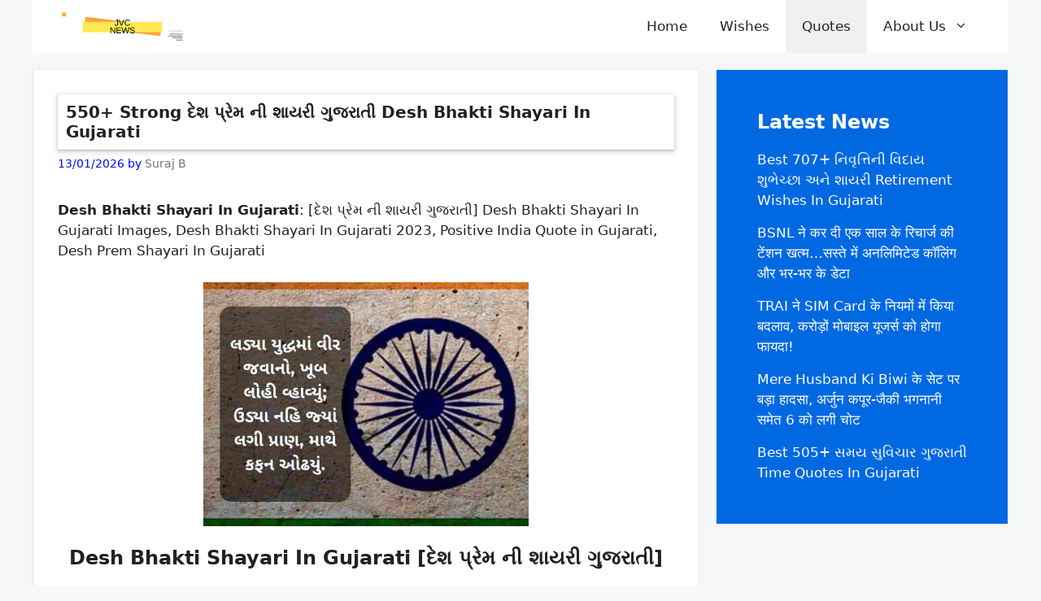

--- FILE ---
content_type: text/html; charset=UTF-8
request_url: https://jblvibrationclub.in/desh-bhakti-shayari-in-gujarati/
body_size: 37779
content:
<!DOCTYPE html>
<html lang="en-US" prefix="og: https://ogp.me/ns#">
<head><meta charset="UTF-8"><script>if(navigator.userAgent.match(/MSIE|Internet Explorer/i)||navigator.userAgent.match(/Trident\/7\..*?rv:11/i)){var href=document.location.href;if(!href.match(/[?&]nowprocket/)){if(href.indexOf("?")==-1){if(href.indexOf("#")==-1){document.location.href=href+"?nowprocket=1"}else{document.location.href=href.replace("#","?nowprocket=1#")}}else{if(href.indexOf("#")==-1){document.location.href=href+"&nowprocket=1"}else{document.location.href=href.replace("#","&nowprocket=1#")}}}}</script><script>(()=>{class RocketLazyLoadScripts{constructor(){this.v="1.2.6",this.triggerEvents=["keydown","mousedown","mousemove","touchmove","touchstart","touchend","wheel"],this.userEventHandler=this.t.bind(this),this.touchStartHandler=this.i.bind(this),this.touchMoveHandler=this.o.bind(this),this.touchEndHandler=this.h.bind(this),this.clickHandler=this.u.bind(this),this.interceptedClicks=[],this.interceptedClickListeners=[],this.l(this),window.addEventListener("pageshow",(t=>{this.persisted=t.persisted,this.everythingLoaded&&this.m()})),this.CSPIssue=sessionStorage.getItem("rocketCSPIssue"),document.addEventListener("securitypolicyviolation",(t=>{this.CSPIssue||"script-src-elem"!==t.violatedDirective||"data"!==t.blockedURI||(this.CSPIssue=!0,sessionStorage.setItem("rocketCSPIssue",!0))})),document.addEventListener("DOMContentLoaded",(()=>{this.k()})),this.delayedScripts={normal:[],async:[],defer:[]},this.trash=[],this.allJQueries=[]}p(t){document.hidden?t.t():(this.triggerEvents.forEach((e=>window.addEventListener(e,t.userEventHandler,{passive:!0}))),window.addEventListener("touchstart",t.touchStartHandler,{passive:!0}),window.addEventListener("mousedown",t.touchStartHandler),document.addEventListener("visibilitychange",t.userEventHandler))}_(){this.triggerEvents.forEach((t=>window.removeEventListener(t,this.userEventHandler,{passive:!0}))),document.removeEventListener("visibilitychange",this.userEventHandler)}i(t){"HTML"!==t.target.tagName&&(window.addEventListener("touchend",this.touchEndHandler),window.addEventListener("mouseup",this.touchEndHandler),window.addEventListener("touchmove",this.touchMoveHandler,{passive:!0}),window.addEventListener("mousemove",this.touchMoveHandler),t.target.addEventListener("click",this.clickHandler),this.L(t.target,!0),this.S(t.target,"onclick","rocket-onclick"),this.C())}o(t){window.removeEventListener("touchend",this.touchEndHandler),window.removeEventListener("mouseup",this.touchEndHandler),window.removeEventListener("touchmove",this.touchMoveHandler,{passive:!0}),window.removeEventListener("mousemove",this.touchMoveHandler),t.target.removeEventListener("click",this.clickHandler),this.L(t.target,!1),this.S(t.target,"rocket-onclick","onclick"),this.M()}h(){window.removeEventListener("touchend",this.touchEndHandler),window.removeEventListener("mouseup",this.touchEndHandler),window.removeEventListener("touchmove",this.touchMoveHandler,{passive:!0}),window.removeEventListener("mousemove",this.touchMoveHandler)}u(t){t.target.removeEventListener("click",this.clickHandler),this.L(t.target,!1),this.S(t.target,"rocket-onclick","onclick"),this.interceptedClicks.push(t),t.preventDefault(),t.stopPropagation(),t.stopImmediatePropagation(),this.M()}O(){window.removeEventListener("touchstart",this.touchStartHandler,{passive:!0}),window.removeEventListener("mousedown",this.touchStartHandler),this.interceptedClicks.forEach((t=>{t.target.dispatchEvent(new MouseEvent("click",{view:t.view,bubbles:!0,cancelable:!0}))}))}l(t){EventTarget.prototype.addEventListenerWPRocketBase=EventTarget.prototype.addEventListener,EventTarget.prototype.addEventListener=function(e,i,o){"click"!==e||t.windowLoaded||i===t.clickHandler||t.interceptedClickListeners.push({target:this,func:i,options:o}),(this||window).addEventListenerWPRocketBase(e,i,o)}}L(t,e){this.interceptedClickListeners.forEach((i=>{i.target===t&&(e?t.removeEventListener("click",i.func,i.options):t.addEventListener("click",i.func,i.options))})),t.parentNode!==document.documentElement&&this.L(t.parentNode,e)}D(){return new Promise((t=>{this.P?this.M=t:t()}))}C(){this.P=!0}M(){this.P=!1}S(t,e,i){t.hasAttribute&&t.hasAttribute(e)&&(event.target.setAttribute(i,event.target.getAttribute(e)),event.target.removeAttribute(e))}t(){this._(this),"loading"===document.readyState?document.addEventListener("DOMContentLoaded",this.R.bind(this)):this.R()}k(){let t=[];document.querySelectorAll("script[type=rocketlazyloadscript][data-rocket-src]").forEach((e=>{let i=e.getAttribute("data-rocket-src");if(i&&!i.startsWith("data:")){0===i.indexOf("//")&&(i=location.protocol+i);try{const o=new URL(i).origin;o!==location.origin&&t.push({src:o,crossOrigin:e.crossOrigin||"module"===e.getAttribute("data-rocket-type")})}catch(t){}}})),t=[...new Map(t.map((t=>[JSON.stringify(t),t]))).values()],this.T(t,"preconnect")}async R(){this.lastBreath=Date.now(),this.j(this),this.F(this),this.I(),this.W(),this.q(),await this.A(this.delayedScripts.normal),await this.A(this.delayedScripts.defer),await this.A(this.delayedScripts.async);try{await this.U(),await this.H(this),await this.J()}catch(t){console.error(t)}window.dispatchEvent(new Event("rocket-allScriptsLoaded")),this.everythingLoaded=!0,this.D().then((()=>{this.O()})),this.N()}W(){document.querySelectorAll("script[type=rocketlazyloadscript]").forEach((t=>{t.hasAttribute("data-rocket-src")?t.hasAttribute("async")&&!1!==t.async?this.delayedScripts.async.push(t):t.hasAttribute("defer")&&!1!==t.defer||"module"===t.getAttribute("data-rocket-type")?this.delayedScripts.defer.push(t):this.delayedScripts.normal.push(t):this.delayedScripts.normal.push(t)}))}async B(t){if(await this.G(),!0!==t.noModule||!("noModule"in HTMLScriptElement.prototype))return new Promise((e=>{let i;function o(){(i||t).setAttribute("data-rocket-status","executed"),e()}try{if(navigator.userAgent.indexOf("Firefox/")>0||""===navigator.vendor||this.CSPIssue)i=document.createElement("script"),[...t.attributes].forEach((t=>{let e=t.nodeName;"type"!==e&&("data-rocket-type"===e&&(e="type"),"data-rocket-src"===e&&(e="src"),i.setAttribute(e,t.nodeValue))})),t.text&&(i.text=t.text),i.hasAttribute("src")?(i.addEventListener("load",o),i.addEventListener("error",(function(){i.setAttribute("data-rocket-status","failed-network"),e()})),setTimeout((()=>{i.isConnected||e()}),1)):(i.text=t.text,o()),t.parentNode.replaceChild(i,t);else{const i=t.getAttribute("data-rocket-type"),s=t.getAttribute("data-rocket-src");i?(t.type=i,t.removeAttribute("data-rocket-type")):t.removeAttribute("type"),t.addEventListener("load",o),t.addEventListener("error",(i=>{this.CSPIssue&&i.target.src.startsWith("data:")?(console.log("WPRocket: data-uri blocked by CSP -> fallback"),t.removeAttribute("src"),this.B(t).then(e)):(t.setAttribute("data-rocket-status","failed-network"),e())})),s?(t.removeAttribute("data-rocket-src"),t.src=s):t.src="data:text/javascript;base64,"+window.btoa(unescape(encodeURIComponent(t.text)))}}catch(i){t.setAttribute("data-rocket-status","failed-transform"),e()}}));t.setAttribute("data-rocket-status","skipped")}async A(t){const e=t.shift();return e&&e.isConnected?(await this.B(e),this.A(t)):Promise.resolve()}q(){this.T([...this.delayedScripts.normal,...this.delayedScripts.defer,...this.delayedScripts.async],"preload")}T(t,e){var i=document.createDocumentFragment();t.forEach((t=>{const o=t.getAttribute&&t.getAttribute("data-rocket-src")||t.src;if(o&&!o.startsWith("data:")){const s=document.createElement("link");s.href=o,s.rel=e,"preconnect"!==e&&(s.as="script"),t.getAttribute&&"module"===t.getAttribute("data-rocket-type")&&(s.crossOrigin=!0),t.crossOrigin&&(s.crossOrigin=t.crossOrigin),t.integrity&&(s.integrity=t.integrity),i.appendChild(s),this.trash.push(s)}})),document.head.appendChild(i)}j(t){let e={};function i(i,o){return e[o].eventsToRewrite.indexOf(i)>=0&&!t.everythingLoaded?"rocket-"+i:i}function o(t,o){!function(t){e[t]||(e[t]={originalFunctions:{add:t.addEventListener,remove:t.removeEventListener},eventsToRewrite:[]},t.addEventListener=function(){arguments[0]=i(arguments[0],t),e[t].originalFunctions.add.apply(t,arguments)},t.removeEventListener=function(){arguments[0]=i(arguments[0],t),e[t].originalFunctions.remove.apply(t,arguments)})}(t),e[t].eventsToRewrite.push(o)}function s(e,i){let o=e[i];e[i]=null,Object.defineProperty(e,i,{get:()=>o||function(){},set(s){t.everythingLoaded?o=s:e["rocket"+i]=o=s}})}o(document,"DOMContentLoaded"),o(window,"DOMContentLoaded"),o(window,"load"),o(window,"pageshow"),o(document,"readystatechange"),s(document,"onreadystatechange"),s(window,"onload"),s(window,"onpageshow");try{Object.defineProperty(document,"readyState",{get:()=>t.rocketReadyState,set(e){t.rocketReadyState=e},configurable:!0}),document.readyState="loading"}catch(t){console.log("WPRocket DJE readyState conflict, bypassing")}}F(t){let e;function i(e){return t.everythingLoaded?e:e.split(" ").map((t=>"load"===t||0===t.indexOf("load.")?"rocket-jquery-load":t)).join(" ")}function o(o){function s(t){const e=o.fn[t];o.fn[t]=o.fn.init.prototype[t]=function(){return this[0]===window&&("string"==typeof arguments[0]||arguments[0]instanceof String?arguments[0]=i(arguments[0]):"object"==typeof arguments[0]&&Object.keys(arguments[0]).forEach((t=>{const e=arguments[0][t];delete arguments[0][t],arguments[0][i(t)]=e}))),e.apply(this,arguments),this}}o&&o.fn&&!t.allJQueries.includes(o)&&(o.fn.ready=o.fn.init.prototype.ready=function(e){return t.domReadyFired?e.bind(document)(o):document.addEventListener("rocket-DOMContentLoaded",(()=>e.bind(document)(o))),o([])},s("on"),s("one"),t.allJQueries.push(o)),e=o}o(window.jQuery),Object.defineProperty(window,"jQuery",{get:()=>e,set(t){o(t)}})}async H(t){const e=document.querySelector("script[data-webpack]");e&&(await async function(){return new Promise((t=>{e.addEventListener("load",t),e.addEventListener("error",t)}))}(),await t.K(),await t.H(t))}async U(){this.domReadyFired=!0;try{document.readyState="interactive"}catch(t){}await this.G(),document.dispatchEvent(new Event("rocket-readystatechange")),await this.G(),document.rocketonreadystatechange&&document.rocketonreadystatechange(),await this.G(),document.dispatchEvent(new Event("rocket-DOMContentLoaded")),await this.G(),window.dispatchEvent(new Event("rocket-DOMContentLoaded"))}async J(){try{document.readyState="complete"}catch(t){}await this.G(),document.dispatchEvent(new Event("rocket-readystatechange")),await this.G(),document.rocketonreadystatechange&&document.rocketonreadystatechange(),await this.G(),window.dispatchEvent(new Event("rocket-load")),await this.G(),window.rocketonload&&window.rocketonload(),await this.G(),this.allJQueries.forEach((t=>t(window).trigger("rocket-jquery-load"))),await this.G();const t=new Event("rocket-pageshow");t.persisted=this.persisted,window.dispatchEvent(t),await this.G(),window.rocketonpageshow&&window.rocketonpageshow({persisted:this.persisted}),this.windowLoaded=!0}m(){document.onreadystatechange&&document.onreadystatechange(),window.onload&&window.onload(),window.onpageshow&&window.onpageshow({persisted:this.persisted})}I(){const t=new Map;document.write=document.writeln=function(e){const i=document.currentScript;i||console.error("WPRocket unable to document.write this: "+e);const o=document.createRange(),s=i.parentElement;let n=t.get(i);void 0===n&&(n=i.nextSibling,t.set(i,n));const c=document.createDocumentFragment();o.setStart(c,0),c.appendChild(o.createContextualFragment(e)),s.insertBefore(c,n)}}async G(){Date.now()-this.lastBreath>45&&(await this.K(),this.lastBreath=Date.now())}async K(){return document.hidden?new Promise((t=>setTimeout(t))):new Promise((t=>requestAnimationFrame(t)))}N(){this.trash.forEach((t=>t.remove()))}static run(){const t=new RocketLazyLoadScripts;t.p(t)}}RocketLazyLoadScripts.run()})();</script>
	
	<meta name="viewport" content="width=device-width, initial-scale=1">
<!-- Search Engine Optimization by Rank Math - https://rankmath.com/ -->
<title>550+ Strong દેશ પ્રેમ ની શાયરી ગુજરાતી Desh Bhakti Shayari In Gujarati - JVC News Gujarati</title>
<meta name="description" content="Desh Bhakti Shayari In Gujarati: Desh Bhakti Shayari In Gujarati Images, Desh Bhakti Shayari In Gujarati 2023, Positive India Quote in Gujarati, Desh Prem"/>
<meta name="robots" content="follow, index, max-snippet:-1, max-video-preview:-1, max-image-preview:large"/>
<link rel="canonical" href="https://jblvibrationclub.in/desh-bhakti-shayari-in-gujarati/" />
<meta property="og:locale" content="en_US" />
<meta property="og:type" content="article" />
<meta property="og:title" content="550+ Strong દેશ પ્રેમ ની શાયરી ગુજરાતી Desh Bhakti Shayari In Gujarati - JVC News Gujarati" />
<meta property="og:description" content="Desh Bhakti Shayari In Gujarati: Desh Bhakti Shayari In Gujarati Images, Desh Bhakti Shayari In Gujarati 2023, Positive India Quote in Gujarati, Desh Prem" />
<meta property="og:url" content="https://jblvibrationclub.in/desh-bhakti-shayari-in-gujarati/" />
<meta property="og:site_name" content="JVC News Gujarati" />
<meta property="article:tag" content="Desh Bhakti Shayari In Gujarati 2023" />
<meta property="article:tag" content="Desh Bhakti Shayari In Gujarati Images" />
<meta property="article:tag" content="Desh Bhakti Shayari In Gujarati:" />
<meta property="article:tag" content="Desh Prem Shayari In Gujarati" />
<meta property="article:tag" content="Positive India Quote in Gujarati" />
<meta property="article:section" content="Quotes" />
<meta property="og:image" content="https://jblvibrationclub.in/wp-content/uploads/2023/08/c6a007d9-8ee4-456c-b144-4862b6372586.jpg" />
<meta property="og:image:secure_url" content="https://jblvibrationclub.in/wp-content/uploads/2023/08/c6a007d9-8ee4-456c-b144-4862b6372586.jpg" />
<meta property="og:image:width" content="800" />
<meta property="og:image:height" content="600" />
<meta property="og:image:alt" content="550+ Strong દેશ પ્રેમ ની શાયરી ગુજરાતી Desh Bhakti Shayari In Gujarati Text | Quotes | Messages" />
<meta property="og:image:type" content="image/jpeg" />
<meta property="article:published_time" content="2026-01-13T04:00:21+05:30" />
<meta name="twitter:card" content="summary_large_image" />
<meta name="twitter:title" content="550+ Strong દેશ પ્રેમ ની શાયરી ગુજરાતી Desh Bhakti Shayari In Gujarati - JVC News Gujarati" />
<meta name="twitter:description" content="Desh Bhakti Shayari In Gujarati: Desh Bhakti Shayari In Gujarati Images, Desh Bhakti Shayari In Gujarati 2023, Positive India Quote in Gujarati, Desh Prem" />
<meta name="twitter:image" content="https://jblvibrationclub.in/wp-content/uploads/2023/08/c6a007d9-8ee4-456c-b144-4862b6372586.jpg" />
<meta name="twitter:label1" content="Written by" />
<meta name="twitter:data1" content="Suraj B" />
<meta name="twitter:label2" content="Time to read" />
<meta name="twitter:data2" content="26 minutes" />
<script type="application/ld+json" class="rank-math-schema">{"@context":"https://schema.org","@graph":[{"@type":["Person","Organization"],"@id":"https://jblvibrationclub.in/#person","name":"rahul756700","logo":{"@type":"ImageObject","@id":"https://jblvibrationclub.in/#logo","url":"http://jblvibrationclub.in/wp-content/uploads/2022/08/JVC1.webp","contentUrl":"http://jblvibrationclub.in/wp-content/uploads/2022/08/JVC1.webp","caption":"JVC News Gujarati","inLanguage":"en-US","width":"112","height":"112"},"image":{"@type":"ImageObject","@id":"https://jblvibrationclub.in/#logo","url":"http://jblvibrationclub.in/wp-content/uploads/2022/08/JVC1.webp","contentUrl":"http://jblvibrationclub.in/wp-content/uploads/2022/08/JVC1.webp","caption":"JVC News Gujarati","inLanguage":"en-US","width":"112","height":"112"}},{"@type":"WebSite","@id":"https://jblvibrationclub.in/#website","url":"https://jblvibrationclub.in","name":"JVC News Gujarati","publisher":{"@id":"https://jblvibrationclub.in/#person"},"inLanguage":"en-US"},{"@type":"ImageObject","@id":"https://jblvibrationclub.in/wp-content/uploads/2023/08/c6a007d9-8ee4-456c-b144-4862b6372586.jpg","url":"https://jblvibrationclub.in/wp-content/uploads/2023/08/c6a007d9-8ee4-456c-b144-4862b6372586.jpg","width":"800","height":"600","caption":"550+ Strong \u0aa6\u0ac7\u0ab6 \u0aaa\u0acd\u0ab0\u0ac7\u0aae \u0aa8\u0ac0 \u0ab6\u0abe\u0aaf\u0ab0\u0ac0 \u0a97\u0ac1\u0a9c\u0ab0\u0abe\u0aa4\u0ac0 Desh Bhakti Shayari In Gujarati Text | Quotes | Messages","inLanguage":"en-US"},{"@type":"WebPage","@id":"https://jblvibrationclub.in/desh-bhakti-shayari-in-gujarati/#webpage","url":"https://jblvibrationclub.in/desh-bhakti-shayari-in-gujarati/","name":"550+ Strong \u0aa6\u0ac7\u0ab6 \u0aaa\u0acd\u0ab0\u0ac7\u0aae \u0aa8\u0ac0 \u0ab6\u0abe\u0aaf\u0ab0\u0ac0 \u0a97\u0ac1\u0a9c\u0ab0\u0abe\u0aa4\u0ac0 Desh Bhakti Shayari In Gujarati - JVC News Gujarati","datePublished":"2026-01-13T04:00:21+05:30","dateModified":"2026-01-13T04:00:21+05:30","isPartOf":{"@id":"https://jblvibrationclub.in/#website"},"primaryImageOfPage":{"@id":"https://jblvibrationclub.in/wp-content/uploads/2023/08/c6a007d9-8ee4-456c-b144-4862b6372586.jpg"},"inLanguage":"en-US"},{"@type":"Person","@id":"https://jblvibrationclub.in/author/suraj/","name":"Suraj B","description":"Suraj Bhardwaj is a SEO expert and publishes few posts on this website. This is B.Com. Graduation with 5 years experience in SEO.","url":"https://jblvibrationclub.in/author/suraj/","image":{"@type":"ImageObject","@id":"https://jblvibrationclub.in/wp-content/uploads/2023/11/Suraj-B-150x150.png","url":"https://jblvibrationclub.in/wp-content/uploads/2023/11/Suraj-B-150x150.png","caption":"Suraj B","inLanguage":"en-US"}},{"@type":"BlogPosting","headline":"550+ Strong \u0aa6\u0ac7\u0ab6 \u0aaa\u0acd\u0ab0\u0ac7\u0aae \u0aa8\u0ac0 \u0ab6\u0abe\u0aaf\u0ab0\u0ac0 \u0a97\u0ac1\u0a9c\u0ab0\u0abe\u0aa4\u0ac0 Desh Bhakti Shayari In Gujarati - JVC News Gujarati","keywords":"Desh Bhakti Shayari In Gujarati, Desh Bhakti Shayari In Gujarati Images, Desh Bhakti Shayari In Gujarati 2023, Positive India Quote in Gujarati, Desh Prem Shayari In Gujarati, \u0aa6\u0ac7\u0ab6 \u0aaa\u0acd\u0ab0\u0ac7\u0aae \u0aa8\u0ac0 \u0ab6\u0abe\u0aaf\u0ab0\u0ac0 \u0a97\u0ac1\u0a9c\u0ab0\u0abe\u0aa4\u0ac0","datePublished":"2026-01-13T04:00:21+05:30","dateModified":"2026-01-13T04:00:21+05:30","articleSection":"Quotes","author":{"@id":"https://jblvibrationclub.in/author/suraj/","name":"Suraj B"},"publisher":{"@id":"https://jblvibrationclub.in/#person"},"description":"Desh Bhakti Shayari In Gujarati: Desh Bhakti Shayari In Gujarati Images, Desh Bhakti Shayari In Gujarati 2023, Positive India Quote in Gujarati, Desh Prem","name":"550+ Strong \u0aa6\u0ac7\u0ab6 \u0aaa\u0acd\u0ab0\u0ac7\u0aae \u0aa8\u0ac0 \u0ab6\u0abe\u0aaf\u0ab0\u0ac0 \u0a97\u0ac1\u0a9c\u0ab0\u0abe\u0aa4\u0ac0 Desh Bhakti Shayari In Gujarati - JVC News Gujarati","@id":"https://jblvibrationclub.in/desh-bhakti-shayari-in-gujarati/#richSnippet","isPartOf":{"@id":"https://jblvibrationclub.in/desh-bhakti-shayari-in-gujarati/#webpage"},"image":{"@id":"https://jblvibrationclub.in/wp-content/uploads/2023/08/c6a007d9-8ee4-456c-b144-4862b6372586.jpg"},"inLanguage":"en-US","mainEntityOfPage":{"@id":"https://jblvibrationclub.in/desh-bhakti-shayari-in-gujarati/#webpage"}}]}</script>
<!-- /Rank Math WordPress SEO plugin -->

<link rel='dns-prefetch' href='//www.googletagmanager.com' />
<link rel="alternate" type="application/rss+xml" title="JVC News Gujarati &raquo; Feed" href="https://jblvibrationclub.in/feed/" />
<link rel="alternate" type="application/rss+xml" title="JVC News Gujarati &raquo; Comments Feed" href="https://jblvibrationclub.in/comments/feed/" />
<link rel="alternate" type="application/rss+xml" title="JVC News Gujarati &raquo; 550+ Strong દેશ પ્રેમ ની શાયરી ગુજરાતી Desh Bhakti Shayari In Gujarati Comments Feed" href="https://jblvibrationclub.in/desh-bhakti-shayari-in-gujarati/feed/" />
<link rel="alternate" title="oEmbed (JSON)" type="application/json+oembed" href="https://jblvibrationclub.in/wp-json/oembed/1.0/embed?url=https%3A%2F%2Fjblvibrationclub.in%2Fdesh-bhakti-shayari-in-gujarati%2F" />
<link rel="alternate" title="oEmbed (XML)" type="text/xml+oembed" href="https://jblvibrationclub.in/wp-json/oembed/1.0/embed?url=https%3A%2F%2Fjblvibrationclub.in%2Fdesh-bhakti-shayari-in-gujarati%2F&#038;format=xml" />
<style id='wp-img-auto-sizes-contain-inline-css'>
img:is([sizes=auto i],[sizes^="auto," i]){contain-intrinsic-size:3000px 1500px}
/*# sourceURL=wp-img-auto-sizes-contain-inline-css */
</style>
<style id='wp-emoji-styles-inline-css'>

	img.wp-smiley, img.emoji {
		display: inline !important;
		border: none !important;
		box-shadow: none !important;
		height: 1em !important;
		width: 1em !important;
		margin: 0 0.07em !important;
		vertical-align: -0.1em !important;
		background: none !important;
		padding: 0 !important;
	}
/*# sourceURL=wp-emoji-styles-inline-css */
</style>
<style id='wp-block-library-inline-css'>
:root{--wp-block-synced-color:#7a00df;--wp-block-synced-color--rgb:122,0,223;--wp-bound-block-color:var(--wp-block-synced-color);--wp-editor-canvas-background:#ddd;--wp-admin-theme-color:#007cba;--wp-admin-theme-color--rgb:0,124,186;--wp-admin-theme-color-darker-10:#006ba1;--wp-admin-theme-color-darker-10--rgb:0,107,160.5;--wp-admin-theme-color-darker-20:#005a87;--wp-admin-theme-color-darker-20--rgb:0,90,135;--wp-admin-border-width-focus:2px}@media (min-resolution:192dpi){:root{--wp-admin-border-width-focus:1.5px}}.wp-element-button{cursor:pointer}:root .has-very-light-gray-background-color{background-color:#eee}:root .has-very-dark-gray-background-color{background-color:#313131}:root .has-very-light-gray-color{color:#eee}:root .has-very-dark-gray-color{color:#313131}:root .has-vivid-green-cyan-to-vivid-cyan-blue-gradient-background{background:linear-gradient(135deg,#00d084,#0693e3)}:root .has-purple-crush-gradient-background{background:linear-gradient(135deg,#34e2e4,#4721fb 50%,#ab1dfe)}:root .has-hazy-dawn-gradient-background{background:linear-gradient(135deg,#faaca8,#dad0ec)}:root .has-subdued-olive-gradient-background{background:linear-gradient(135deg,#fafae1,#67a671)}:root .has-atomic-cream-gradient-background{background:linear-gradient(135deg,#fdd79a,#004a59)}:root .has-nightshade-gradient-background{background:linear-gradient(135deg,#330968,#31cdcf)}:root .has-midnight-gradient-background{background:linear-gradient(135deg,#020381,#2874fc)}:root{--wp--preset--font-size--normal:16px;--wp--preset--font-size--huge:42px}.has-regular-font-size{font-size:1em}.has-larger-font-size{font-size:2.625em}.has-normal-font-size{font-size:var(--wp--preset--font-size--normal)}.has-huge-font-size{font-size:var(--wp--preset--font-size--huge)}.has-text-align-center{text-align:center}.has-text-align-left{text-align:left}.has-text-align-right{text-align:right}.has-fit-text{white-space:nowrap!important}#end-resizable-editor-section{display:none}.aligncenter{clear:both}.items-justified-left{justify-content:flex-start}.items-justified-center{justify-content:center}.items-justified-right{justify-content:flex-end}.items-justified-space-between{justify-content:space-between}.screen-reader-text{border:0;clip-path:inset(50%);height:1px;margin:-1px;overflow:hidden;padding:0;position:absolute;width:1px;word-wrap:normal!important}.screen-reader-text:focus{background-color:#ddd;clip-path:none;color:#444;display:block;font-size:1em;height:auto;left:5px;line-height:normal;padding:15px 23px 14px;text-decoration:none;top:5px;width:auto;z-index:100000}html :where(.has-border-color){border-style:solid}html :where([style*=border-top-color]){border-top-style:solid}html :where([style*=border-right-color]){border-right-style:solid}html :where([style*=border-bottom-color]){border-bottom-style:solid}html :where([style*=border-left-color]){border-left-style:solid}html :where([style*=border-width]){border-style:solid}html :where([style*=border-top-width]){border-top-style:solid}html :where([style*=border-right-width]){border-right-style:solid}html :where([style*=border-bottom-width]){border-bottom-style:solid}html :where([style*=border-left-width]){border-left-style:solid}html :where(img[class*=wp-image-]){height:auto;max-width:100%}:where(figure){margin:0 0 1em}html :where(.is-position-sticky){--wp-admin--admin-bar--position-offset:var(--wp-admin--admin-bar--height,0px)}@media screen and (max-width:600px){html :where(.is-position-sticky){--wp-admin--admin-bar--position-offset:0px}}

/*# sourceURL=wp-block-library-inline-css */
</style><style id='wp-block-heading-inline-css'>
h1:where(.wp-block-heading).has-background,h2:where(.wp-block-heading).has-background,h3:where(.wp-block-heading).has-background,h4:where(.wp-block-heading).has-background,h5:where(.wp-block-heading).has-background,h6:where(.wp-block-heading).has-background{padding:1.25em 2.375em}h1.has-text-align-left[style*=writing-mode]:where([style*=vertical-lr]),h1.has-text-align-right[style*=writing-mode]:where([style*=vertical-rl]),h2.has-text-align-left[style*=writing-mode]:where([style*=vertical-lr]),h2.has-text-align-right[style*=writing-mode]:where([style*=vertical-rl]),h3.has-text-align-left[style*=writing-mode]:where([style*=vertical-lr]),h3.has-text-align-right[style*=writing-mode]:where([style*=vertical-rl]),h4.has-text-align-left[style*=writing-mode]:where([style*=vertical-lr]),h4.has-text-align-right[style*=writing-mode]:where([style*=vertical-rl]),h5.has-text-align-left[style*=writing-mode]:where([style*=vertical-lr]),h5.has-text-align-right[style*=writing-mode]:where([style*=vertical-rl]),h6.has-text-align-left[style*=writing-mode]:where([style*=vertical-lr]),h6.has-text-align-right[style*=writing-mode]:where([style*=vertical-rl]){rotate:180deg}
/*# sourceURL=https://jblvibrationclub.in/wp-includes/blocks/heading/style.min.css */
</style>
<style id='wp-block-image-inline-css'>
.wp-block-image>a,.wp-block-image>figure>a{display:inline-block}.wp-block-image img{box-sizing:border-box;height:auto;max-width:100%;vertical-align:bottom}@media not (prefers-reduced-motion){.wp-block-image img.hide{visibility:hidden}.wp-block-image img.show{animation:show-content-image .4s}}.wp-block-image[style*=border-radius] img,.wp-block-image[style*=border-radius]>a{border-radius:inherit}.wp-block-image.has-custom-border img{box-sizing:border-box}.wp-block-image.aligncenter{text-align:center}.wp-block-image.alignfull>a,.wp-block-image.alignwide>a{width:100%}.wp-block-image.alignfull img,.wp-block-image.alignwide img{height:auto;width:100%}.wp-block-image .aligncenter,.wp-block-image .alignleft,.wp-block-image .alignright,.wp-block-image.aligncenter,.wp-block-image.alignleft,.wp-block-image.alignright{display:table}.wp-block-image .aligncenter>figcaption,.wp-block-image .alignleft>figcaption,.wp-block-image .alignright>figcaption,.wp-block-image.aligncenter>figcaption,.wp-block-image.alignleft>figcaption,.wp-block-image.alignright>figcaption{caption-side:bottom;display:table-caption}.wp-block-image .alignleft{float:left;margin:.5em 1em .5em 0}.wp-block-image .alignright{float:right;margin:.5em 0 .5em 1em}.wp-block-image .aligncenter{margin-left:auto;margin-right:auto}.wp-block-image :where(figcaption){margin-bottom:1em;margin-top:.5em}.wp-block-image.is-style-circle-mask img{border-radius:9999px}@supports ((-webkit-mask-image:none) or (mask-image:none)) or (-webkit-mask-image:none){.wp-block-image.is-style-circle-mask img{border-radius:0;-webkit-mask-image:url('data:image/svg+xml;utf8,<svg viewBox="0 0 100 100" xmlns="http://www.w3.org/2000/svg"><circle cx="50" cy="50" r="50"/></svg>');mask-image:url('data:image/svg+xml;utf8,<svg viewBox="0 0 100 100" xmlns="http://www.w3.org/2000/svg"><circle cx="50" cy="50" r="50"/></svg>');mask-mode:alpha;-webkit-mask-position:center;mask-position:center;-webkit-mask-repeat:no-repeat;mask-repeat:no-repeat;-webkit-mask-size:contain;mask-size:contain}}:root :where(.wp-block-image.is-style-rounded img,.wp-block-image .is-style-rounded img){border-radius:9999px}.wp-block-image figure{margin:0}.wp-lightbox-container{display:flex;flex-direction:column;position:relative}.wp-lightbox-container img{cursor:zoom-in}.wp-lightbox-container img:hover+button{opacity:1}.wp-lightbox-container button{align-items:center;backdrop-filter:blur(16px) saturate(180%);background-color:#5a5a5a40;border:none;border-radius:4px;cursor:zoom-in;display:flex;height:20px;justify-content:center;opacity:0;padding:0;position:absolute;right:16px;text-align:center;top:16px;width:20px;z-index:100}@media not (prefers-reduced-motion){.wp-lightbox-container button{transition:opacity .2s ease}}.wp-lightbox-container button:focus-visible{outline:3px auto #5a5a5a40;outline:3px auto -webkit-focus-ring-color;outline-offset:3px}.wp-lightbox-container button:hover{cursor:pointer;opacity:1}.wp-lightbox-container button:focus{opacity:1}.wp-lightbox-container button:focus,.wp-lightbox-container button:hover,.wp-lightbox-container button:not(:hover):not(:active):not(.has-background){background-color:#5a5a5a40;border:none}.wp-lightbox-overlay{box-sizing:border-box;cursor:zoom-out;height:100vh;left:0;overflow:hidden;position:fixed;top:0;visibility:hidden;width:100%;z-index:100000}.wp-lightbox-overlay .close-button{align-items:center;cursor:pointer;display:flex;justify-content:center;min-height:40px;min-width:40px;padding:0;position:absolute;right:calc(env(safe-area-inset-right) + 16px);top:calc(env(safe-area-inset-top) + 16px);z-index:5000000}.wp-lightbox-overlay .close-button:focus,.wp-lightbox-overlay .close-button:hover,.wp-lightbox-overlay .close-button:not(:hover):not(:active):not(.has-background){background:none;border:none}.wp-lightbox-overlay .lightbox-image-container{height:var(--wp--lightbox-container-height);left:50%;overflow:hidden;position:absolute;top:50%;transform:translate(-50%,-50%);transform-origin:top left;width:var(--wp--lightbox-container-width);z-index:9999999999}.wp-lightbox-overlay .wp-block-image{align-items:center;box-sizing:border-box;display:flex;height:100%;justify-content:center;margin:0;position:relative;transform-origin:0 0;width:100%;z-index:3000000}.wp-lightbox-overlay .wp-block-image img{height:var(--wp--lightbox-image-height);min-height:var(--wp--lightbox-image-height);min-width:var(--wp--lightbox-image-width);width:var(--wp--lightbox-image-width)}.wp-lightbox-overlay .wp-block-image figcaption{display:none}.wp-lightbox-overlay button{background:none;border:none}.wp-lightbox-overlay .scrim{background-color:#fff;height:100%;opacity:.9;position:absolute;width:100%;z-index:2000000}.wp-lightbox-overlay.active{visibility:visible}@media not (prefers-reduced-motion){.wp-lightbox-overlay.active{animation:turn-on-visibility .25s both}.wp-lightbox-overlay.active img{animation:turn-on-visibility .35s both}.wp-lightbox-overlay.show-closing-animation:not(.active){animation:turn-off-visibility .35s both}.wp-lightbox-overlay.show-closing-animation:not(.active) img{animation:turn-off-visibility .25s both}.wp-lightbox-overlay.zoom.active{animation:none;opacity:1;visibility:visible}.wp-lightbox-overlay.zoom.active .lightbox-image-container{animation:lightbox-zoom-in .4s}.wp-lightbox-overlay.zoom.active .lightbox-image-container img{animation:none}.wp-lightbox-overlay.zoom.active .scrim{animation:turn-on-visibility .4s forwards}.wp-lightbox-overlay.zoom.show-closing-animation:not(.active){animation:none}.wp-lightbox-overlay.zoom.show-closing-animation:not(.active) .lightbox-image-container{animation:lightbox-zoom-out .4s}.wp-lightbox-overlay.zoom.show-closing-animation:not(.active) .lightbox-image-container img{animation:none}.wp-lightbox-overlay.zoom.show-closing-animation:not(.active) .scrim{animation:turn-off-visibility .4s forwards}}@keyframes show-content-image{0%{visibility:hidden}99%{visibility:hidden}to{visibility:visible}}@keyframes turn-on-visibility{0%{opacity:0}to{opacity:1}}@keyframes turn-off-visibility{0%{opacity:1;visibility:visible}99%{opacity:0;visibility:visible}to{opacity:0;visibility:hidden}}@keyframes lightbox-zoom-in{0%{transform:translate(calc((-100vw + var(--wp--lightbox-scrollbar-width))/2 + var(--wp--lightbox-initial-left-position)),calc(-50vh + var(--wp--lightbox-initial-top-position))) scale(var(--wp--lightbox-scale))}to{transform:translate(-50%,-50%) scale(1)}}@keyframes lightbox-zoom-out{0%{transform:translate(-50%,-50%) scale(1);visibility:visible}99%{visibility:visible}to{transform:translate(calc((-100vw + var(--wp--lightbox-scrollbar-width))/2 + var(--wp--lightbox-initial-left-position)),calc(-50vh + var(--wp--lightbox-initial-top-position))) scale(var(--wp--lightbox-scale));visibility:hidden}}
/*# sourceURL=https://jblvibrationclub.in/wp-includes/blocks/image/style.min.css */
</style>
<style id='wp-block-latest-posts-inline-css'>
.wp-block-latest-posts{box-sizing:border-box}.wp-block-latest-posts.alignleft{margin-right:2em}.wp-block-latest-posts.alignright{margin-left:2em}.wp-block-latest-posts.wp-block-latest-posts__list{list-style:none}.wp-block-latest-posts.wp-block-latest-posts__list li{clear:both;overflow-wrap:break-word}.wp-block-latest-posts.is-grid{display:flex;flex-wrap:wrap}.wp-block-latest-posts.is-grid li{margin:0 1.25em 1.25em 0;width:100%}@media (min-width:600px){.wp-block-latest-posts.columns-2 li{width:calc(50% - .625em)}.wp-block-latest-posts.columns-2 li:nth-child(2n){margin-right:0}.wp-block-latest-posts.columns-3 li{width:calc(33.33333% - .83333em)}.wp-block-latest-posts.columns-3 li:nth-child(3n){margin-right:0}.wp-block-latest-posts.columns-4 li{width:calc(25% - .9375em)}.wp-block-latest-posts.columns-4 li:nth-child(4n){margin-right:0}.wp-block-latest-posts.columns-5 li{width:calc(20% - 1em)}.wp-block-latest-posts.columns-5 li:nth-child(5n){margin-right:0}.wp-block-latest-posts.columns-6 li{width:calc(16.66667% - 1.04167em)}.wp-block-latest-posts.columns-6 li:nth-child(6n){margin-right:0}}:root :where(.wp-block-latest-posts.is-grid){padding:0}:root :where(.wp-block-latest-posts.wp-block-latest-posts__list){padding-left:0}.wp-block-latest-posts__post-author,.wp-block-latest-posts__post-date{display:block;font-size:.8125em}.wp-block-latest-posts__post-excerpt,.wp-block-latest-posts__post-full-content{margin-bottom:1em;margin-top:.5em}.wp-block-latest-posts__featured-image a{display:inline-block}.wp-block-latest-posts__featured-image img{height:auto;max-width:100%;width:auto}.wp-block-latest-posts__featured-image.alignleft{float:left;margin-right:1em}.wp-block-latest-posts__featured-image.alignright{float:right;margin-left:1em}.wp-block-latest-posts__featured-image.aligncenter{margin-bottom:1em;text-align:center}
/*# sourceURL=https://jblvibrationclub.in/wp-includes/blocks/latest-posts/style.min.css */
</style>
<style id='wp-block-list-inline-css'>
ol,ul{box-sizing:border-box}:root :where(.wp-block-list.has-background){padding:1.25em 2.375em}
/*# sourceURL=https://jblvibrationclub.in/wp-includes/blocks/list/style.min.css */
</style>
<style id='wp-block-group-inline-css'>
.wp-block-group{box-sizing:border-box}:where(.wp-block-group.wp-block-group-is-layout-constrained){position:relative}
/*# sourceURL=https://jblvibrationclub.in/wp-includes/blocks/group/style.min.css */
</style>
<style id='wp-block-paragraph-inline-css'>
.is-small-text{font-size:.875em}.is-regular-text{font-size:1em}.is-large-text{font-size:2.25em}.is-larger-text{font-size:3em}.has-drop-cap:not(:focus):first-letter{float:left;font-size:8.4em;font-style:normal;font-weight:100;line-height:.68;margin:.05em .1em 0 0;text-transform:uppercase}body.rtl .has-drop-cap:not(:focus):first-letter{float:none;margin-left:.1em}p.has-drop-cap.has-background{overflow:hidden}:root :where(p.has-background){padding:1.25em 2.375em}:where(p.has-text-color:not(.has-link-color)) a{color:inherit}p.has-text-align-left[style*="writing-mode:vertical-lr"],p.has-text-align-right[style*="writing-mode:vertical-rl"]{rotate:180deg}
/*# sourceURL=https://jblvibrationclub.in/wp-includes/blocks/paragraph/style.min.css */
</style>
<style id='wp-block-quote-inline-css'>
.wp-block-quote{box-sizing:border-box;overflow-wrap:break-word}.wp-block-quote.is-large:where(:not(.is-style-plain)),.wp-block-quote.is-style-large:where(:not(.is-style-plain)){margin-bottom:1em;padding:0 1em}.wp-block-quote.is-large:where(:not(.is-style-plain)) p,.wp-block-quote.is-style-large:where(:not(.is-style-plain)) p{font-size:1.5em;font-style:italic;line-height:1.6}.wp-block-quote.is-large:where(:not(.is-style-plain)) cite,.wp-block-quote.is-large:where(:not(.is-style-plain)) footer,.wp-block-quote.is-style-large:where(:not(.is-style-plain)) cite,.wp-block-quote.is-style-large:where(:not(.is-style-plain)) footer{font-size:1.125em;text-align:right}.wp-block-quote>cite{display:block}
/*# sourceURL=https://jblvibrationclub.in/wp-includes/blocks/quote/style.min.css */
</style>
<style id='global-styles-inline-css'>
:root{--wp--preset--aspect-ratio--square: 1;--wp--preset--aspect-ratio--4-3: 4/3;--wp--preset--aspect-ratio--3-4: 3/4;--wp--preset--aspect-ratio--3-2: 3/2;--wp--preset--aspect-ratio--2-3: 2/3;--wp--preset--aspect-ratio--16-9: 16/9;--wp--preset--aspect-ratio--9-16: 9/16;--wp--preset--color--black: #000000;--wp--preset--color--cyan-bluish-gray: #abb8c3;--wp--preset--color--white: #ffffff;--wp--preset--color--pale-pink: #f78da7;--wp--preset--color--vivid-red: #cf2e2e;--wp--preset--color--luminous-vivid-orange: #ff6900;--wp--preset--color--luminous-vivid-amber: #fcb900;--wp--preset--color--light-green-cyan: #7bdcb5;--wp--preset--color--vivid-green-cyan: #00d084;--wp--preset--color--pale-cyan-blue: #8ed1fc;--wp--preset--color--vivid-cyan-blue: #0693e3;--wp--preset--color--vivid-purple: #9b51e0;--wp--preset--color--contrast: var(--contrast);--wp--preset--color--contrast-2: var(--contrast-2);--wp--preset--color--contrast-3: var(--contrast-3);--wp--preset--color--base: var(--base);--wp--preset--color--base-2: var(--base-2);--wp--preset--color--base-3: var(--base-3);--wp--preset--color--accent: var(--accent);--wp--preset--gradient--vivid-cyan-blue-to-vivid-purple: linear-gradient(135deg,rgb(6,147,227) 0%,rgb(155,81,224) 100%);--wp--preset--gradient--light-green-cyan-to-vivid-green-cyan: linear-gradient(135deg,rgb(122,220,180) 0%,rgb(0,208,130) 100%);--wp--preset--gradient--luminous-vivid-amber-to-luminous-vivid-orange: linear-gradient(135deg,rgb(252,185,0) 0%,rgb(255,105,0) 100%);--wp--preset--gradient--luminous-vivid-orange-to-vivid-red: linear-gradient(135deg,rgb(255,105,0) 0%,rgb(207,46,46) 100%);--wp--preset--gradient--very-light-gray-to-cyan-bluish-gray: linear-gradient(135deg,rgb(238,238,238) 0%,rgb(169,184,195) 100%);--wp--preset--gradient--cool-to-warm-spectrum: linear-gradient(135deg,rgb(74,234,220) 0%,rgb(151,120,209) 20%,rgb(207,42,186) 40%,rgb(238,44,130) 60%,rgb(251,105,98) 80%,rgb(254,248,76) 100%);--wp--preset--gradient--blush-light-purple: linear-gradient(135deg,rgb(255,206,236) 0%,rgb(152,150,240) 100%);--wp--preset--gradient--blush-bordeaux: linear-gradient(135deg,rgb(254,205,165) 0%,rgb(254,45,45) 50%,rgb(107,0,62) 100%);--wp--preset--gradient--luminous-dusk: linear-gradient(135deg,rgb(255,203,112) 0%,rgb(199,81,192) 50%,rgb(65,88,208) 100%);--wp--preset--gradient--pale-ocean: linear-gradient(135deg,rgb(255,245,203) 0%,rgb(182,227,212) 50%,rgb(51,167,181) 100%);--wp--preset--gradient--electric-grass: linear-gradient(135deg,rgb(202,248,128) 0%,rgb(113,206,126) 100%);--wp--preset--gradient--midnight: linear-gradient(135deg,rgb(2,3,129) 0%,rgb(40,116,252) 100%);--wp--preset--font-size--small: 13px;--wp--preset--font-size--medium: 20px;--wp--preset--font-size--large: 36px;--wp--preset--font-size--x-large: 42px;--wp--preset--spacing--20: 0.44rem;--wp--preset--spacing--30: 0.67rem;--wp--preset--spacing--40: 1rem;--wp--preset--spacing--50: 1.5rem;--wp--preset--spacing--60: 2.25rem;--wp--preset--spacing--70: 3.38rem;--wp--preset--spacing--80: 5.06rem;--wp--preset--shadow--natural: 6px 6px 9px rgba(0, 0, 0, 0.2);--wp--preset--shadow--deep: 12px 12px 50px rgba(0, 0, 0, 0.4);--wp--preset--shadow--sharp: 6px 6px 0px rgba(0, 0, 0, 0.2);--wp--preset--shadow--outlined: 6px 6px 0px -3px rgb(255, 255, 255), 6px 6px rgb(0, 0, 0);--wp--preset--shadow--crisp: 6px 6px 0px rgb(0, 0, 0);}:where(.is-layout-flex){gap: 0.5em;}:where(.is-layout-grid){gap: 0.5em;}body .is-layout-flex{display: flex;}.is-layout-flex{flex-wrap: wrap;align-items: center;}.is-layout-flex > :is(*, div){margin: 0;}body .is-layout-grid{display: grid;}.is-layout-grid > :is(*, div){margin: 0;}:where(.wp-block-columns.is-layout-flex){gap: 2em;}:where(.wp-block-columns.is-layout-grid){gap: 2em;}:where(.wp-block-post-template.is-layout-flex){gap: 1.25em;}:where(.wp-block-post-template.is-layout-grid){gap: 1.25em;}.has-black-color{color: var(--wp--preset--color--black) !important;}.has-cyan-bluish-gray-color{color: var(--wp--preset--color--cyan-bluish-gray) !important;}.has-white-color{color: var(--wp--preset--color--white) !important;}.has-pale-pink-color{color: var(--wp--preset--color--pale-pink) !important;}.has-vivid-red-color{color: var(--wp--preset--color--vivid-red) !important;}.has-luminous-vivid-orange-color{color: var(--wp--preset--color--luminous-vivid-orange) !important;}.has-luminous-vivid-amber-color{color: var(--wp--preset--color--luminous-vivid-amber) !important;}.has-light-green-cyan-color{color: var(--wp--preset--color--light-green-cyan) !important;}.has-vivid-green-cyan-color{color: var(--wp--preset--color--vivid-green-cyan) !important;}.has-pale-cyan-blue-color{color: var(--wp--preset--color--pale-cyan-blue) !important;}.has-vivid-cyan-blue-color{color: var(--wp--preset--color--vivid-cyan-blue) !important;}.has-vivid-purple-color{color: var(--wp--preset--color--vivid-purple) !important;}.has-black-background-color{background-color: var(--wp--preset--color--black) !important;}.has-cyan-bluish-gray-background-color{background-color: var(--wp--preset--color--cyan-bluish-gray) !important;}.has-white-background-color{background-color: var(--wp--preset--color--white) !important;}.has-pale-pink-background-color{background-color: var(--wp--preset--color--pale-pink) !important;}.has-vivid-red-background-color{background-color: var(--wp--preset--color--vivid-red) !important;}.has-luminous-vivid-orange-background-color{background-color: var(--wp--preset--color--luminous-vivid-orange) !important;}.has-luminous-vivid-amber-background-color{background-color: var(--wp--preset--color--luminous-vivid-amber) !important;}.has-light-green-cyan-background-color{background-color: var(--wp--preset--color--light-green-cyan) !important;}.has-vivid-green-cyan-background-color{background-color: var(--wp--preset--color--vivid-green-cyan) !important;}.has-pale-cyan-blue-background-color{background-color: var(--wp--preset--color--pale-cyan-blue) !important;}.has-vivid-cyan-blue-background-color{background-color: var(--wp--preset--color--vivid-cyan-blue) !important;}.has-vivid-purple-background-color{background-color: var(--wp--preset--color--vivid-purple) !important;}.has-black-border-color{border-color: var(--wp--preset--color--black) !important;}.has-cyan-bluish-gray-border-color{border-color: var(--wp--preset--color--cyan-bluish-gray) !important;}.has-white-border-color{border-color: var(--wp--preset--color--white) !important;}.has-pale-pink-border-color{border-color: var(--wp--preset--color--pale-pink) !important;}.has-vivid-red-border-color{border-color: var(--wp--preset--color--vivid-red) !important;}.has-luminous-vivid-orange-border-color{border-color: var(--wp--preset--color--luminous-vivid-orange) !important;}.has-luminous-vivid-amber-border-color{border-color: var(--wp--preset--color--luminous-vivid-amber) !important;}.has-light-green-cyan-border-color{border-color: var(--wp--preset--color--light-green-cyan) !important;}.has-vivid-green-cyan-border-color{border-color: var(--wp--preset--color--vivid-green-cyan) !important;}.has-pale-cyan-blue-border-color{border-color: var(--wp--preset--color--pale-cyan-blue) !important;}.has-vivid-cyan-blue-border-color{border-color: var(--wp--preset--color--vivid-cyan-blue) !important;}.has-vivid-purple-border-color{border-color: var(--wp--preset--color--vivid-purple) !important;}.has-vivid-cyan-blue-to-vivid-purple-gradient-background{background: var(--wp--preset--gradient--vivid-cyan-blue-to-vivid-purple) !important;}.has-light-green-cyan-to-vivid-green-cyan-gradient-background{background: var(--wp--preset--gradient--light-green-cyan-to-vivid-green-cyan) !important;}.has-luminous-vivid-amber-to-luminous-vivid-orange-gradient-background{background: var(--wp--preset--gradient--luminous-vivid-amber-to-luminous-vivid-orange) !important;}.has-luminous-vivid-orange-to-vivid-red-gradient-background{background: var(--wp--preset--gradient--luminous-vivid-orange-to-vivid-red) !important;}.has-very-light-gray-to-cyan-bluish-gray-gradient-background{background: var(--wp--preset--gradient--very-light-gray-to-cyan-bluish-gray) !important;}.has-cool-to-warm-spectrum-gradient-background{background: var(--wp--preset--gradient--cool-to-warm-spectrum) !important;}.has-blush-light-purple-gradient-background{background: var(--wp--preset--gradient--blush-light-purple) !important;}.has-blush-bordeaux-gradient-background{background: var(--wp--preset--gradient--blush-bordeaux) !important;}.has-luminous-dusk-gradient-background{background: var(--wp--preset--gradient--luminous-dusk) !important;}.has-pale-ocean-gradient-background{background: var(--wp--preset--gradient--pale-ocean) !important;}.has-electric-grass-gradient-background{background: var(--wp--preset--gradient--electric-grass) !important;}.has-midnight-gradient-background{background: var(--wp--preset--gradient--midnight) !important;}.has-small-font-size{font-size: var(--wp--preset--font-size--small) !important;}.has-medium-font-size{font-size: var(--wp--preset--font-size--medium) !important;}.has-large-font-size{font-size: var(--wp--preset--font-size--large) !important;}.has-x-large-font-size{font-size: var(--wp--preset--font-size--x-large) !important;}
/*# sourceURL=global-styles-inline-css */
</style>

<style id='classic-theme-styles-inline-css'>
/*! This file is auto-generated */
.wp-block-button__link{color:#fff;background-color:#32373c;border-radius:9999px;box-shadow:none;text-decoration:none;padding:calc(.667em + 2px) calc(1.333em + 2px);font-size:1.125em}.wp-block-file__button{background:#32373c;color:#fff;text-decoration:none}
/*# sourceURL=/wp-includes/css/classic-themes.min.css */
</style>
<link rel='stylesheet' id='generate-comments-css' href='https://jblvibrationclub.in/wp-content/themes/generatepress/assets/css/components/comments.min.css?ver=3.6.0' media='all' />
<link rel='stylesheet' id='generate-widget-areas-css' href='https://jblvibrationclub.in/wp-content/themes/generatepress/assets/css/components/widget-areas.min.css?ver=3.6.0' media='all' />
<link rel='stylesheet' id='generate-style-css' href='https://jblvibrationclub.in/wp-content/themes/generatepress/assets/css/main.min.css?ver=3.6.0' media='all' />
<style id='generate-style-inline-css'>
body{background-color:#f7f8f9;color:#212121;}a{color:#0069e2;}a:hover, a:focus, a:active{color:#000000;}.wp-block-group__inner-container{max-width:1200px;margin-left:auto;margin-right:auto;}.site-header .header-image{width:180px;}.generate-back-to-top{font-size:20px;border-radius:3px;position:fixed;bottom:30px;right:30px;line-height:40px;width:40px;text-align:center;z-index:10;transition:opacity 300ms ease-in-out;opacity:0.1;transform:translateY(1000px);}.generate-back-to-top__show{opacity:1;transform:translateY(0);}:root{--contrast:#222222;--contrast-2:#575760;--contrast-3:#b2b2be;--base:#f0f0f0;--base-2:#f7f8f9;--base-3:#ffffff;--accent:#1e73be;}:root .has-contrast-color{color:var(--contrast);}:root .has-contrast-background-color{background-color:var(--contrast);}:root .has-contrast-2-color{color:var(--contrast-2);}:root .has-contrast-2-background-color{background-color:var(--contrast-2);}:root .has-contrast-3-color{color:var(--contrast-3);}:root .has-contrast-3-background-color{background-color:var(--contrast-3);}:root .has-base-color{color:var(--base);}:root .has-base-background-color{background-color:var(--base);}:root .has-base-2-color{color:var(--base-2);}:root .has-base-2-background-color{background-color:var(--base-2);}:root .has-base-3-color{color:var(--base-3);}:root .has-base-3-background-color{background-color:var(--base-3);}:root .has-accent-color{color:var(--accent);}:root .has-accent-background-color{background-color:var(--accent);}body{line-height:1.5;}.entry-content > [class*="wp-block-"]:not(:last-child):not(.wp-block-heading){margin-bottom:1.5em;}.main-navigation a, .menu-toggle{font-size:17px;}.main-navigation .menu-bar-items{font-size:17px;}.main-navigation .main-nav ul ul li a{font-size:14px;}.widget-title{font-weight:600;}.sidebar .widget, .footer-widgets .widget{font-size:17px;}button:not(.menu-toggle),html input[type="button"],input[type="reset"],input[type="submit"],.button,.wp-block-button .wp-block-button__link{font-size:15px;}h1{font-weight:600;font-size:20px;}h2{font-weight:600;font-size:24px;}h3{font-weight:bold;font-size:18px;line-height:1.3em;}h4{font-size:18px;}h5{font-size:16px;}.site-info{font-size:17px;}@media (max-width:768px){.main-title{font-size:20px;}h1{font-size:15px;}h2{font-size:15px;}}.top-bar{background-color:#636363;color:#ffffff;}.top-bar a{color:#ffffff;}.top-bar a:hover{color:#303030;}.site-header{background-color:var(--base-3);color:var(--contrast-2);}.site-header a{color:#3a3a3a;}.main-title a,.main-title a:hover{color:var(--contrast-2);}.site-description{color:#757575;}.mobile-menu-control-wrapper .menu-toggle,.mobile-menu-control-wrapper .menu-toggle:hover,.mobile-menu-control-wrapper .menu-toggle:focus,.has-inline-mobile-toggle #site-navigation.toggled{background-color:rgba(0, 0, 0, 0.02);}.main-navigation,.main-navigation ul ul{background-color:var(--base-3);}.main-navigation .main-nav ul li a, .main-navigation .menu-toggle, .main-navigation .menu-bar-items{color:var(--contrast);}.main-navigation .main-nav ul li:not([class*="current-menu-"]):hover > a, .main-navigation .main-nav ul li:not([class*="current-menu-"]):focus > a, .main-navigation .main-nav ul li.sfHover:not([class*="current-menu-"]) > a, .main-navigation .menu-bar-item:hover > a, .main-navigation .menu-bar-item.sfHover > a{color:var(--contrast-2);background-color:var(--base);}button.menu-toggle:hover,button.menu-toggle:focus{color:var(--contrast);}.main-navigation .main-nav ul li[class*="current-menu-"] > a{color:var(--contrast);background-color:var(--base);}.navigation-search input[type="search"],.navigation-search input[type="search"]:active, .navigation-search input[type="search"]:focus, .main-navigation .main-nav ul li.search-item.active > a, .main-navigation .menu-bar-items .search-item.active > a{color:var(--contrast-2);background-color:var(--base);}.main-navigation ul ul{background-color:var(--base-3);}.main-navigation .main-nav ul ul li a{color:var(--contrast);}.main-navigation .main-nav ul ul li:not([class*="current-menu-"]):hover > a,.main-navigation .main-nav ul ul li:not([class*="current-menu-"]):focus > a, .main-navigation .main-nav ul ul li.sfHover:not([class*="current-menu-"]) > a{color:var(--contrast-2);background-color:var(--base-3);}.main-navigation .main-nav ul ul li[class*="current-menu-"] > a{color:var(--contrast-2);background-color:var(--base-3);}.separate-containers .inside-article, .separate-containers .comments-area, .separate-containers .page-header, .one-container .container, .separate-containers .paging-navigation, .inside-page-header{background-color:#ffffff;}.entry-title a{color:#2f4468;}.entry-title a:hover{color:#0a0000;}.entry-meta{color:#0008ff;}.entry-meta a{color:#727272;}.entry-meta a:hover{color:#0a0101;}.sidebar .widget{background-color:#ffffff;}.sidebar .widget .widget-title{color:#000000;}.footer-widgets{color:#ffffff;background-color:#0069e2;}.footer-widgets a{color:#ffffff;}.footer-widgets .widget-title{color:#ffffff;}.site-info{color:#f7f8f9;background-color:#0069e2;}.site-info a{color:#f7f8f9;}.site-info a:hover{color:#e3e3e5;}.footer-bar .widget_nav_menu .current-menu-item a{color:#e3e3e5;}input[type="text"],input[type="email"],input[type="url"],input[type="password"],input[type="search"],input[type="tel"],input[type="number"],textarea,select{color:#666666;background-color:#fafafa;border-color:#cccccc;}input[type="text"]:focus,input[type="email"]:focus,input[type="url"]:focus,input[type="password"]:focus,input[type="search"]:focus,input[type="tel"]:focus,input[type="number"]:focus,textarea:focus,select:focus{color:#666666;background-color:#ffffff;border-color:#bfbfbf;}button,html input[type="button"],input[type="reset"],input[type="submit"],a.button,a.wp-block-button__link:not(.has-background){color:#ffffff;background-color:#0069e2;}button:hover,html input[type="button"]:hover,input[type="reset"]:hover,input[type="submit"]:hover,a.button:hover,button:focus,html input[type="button"]:focus,input[type="reset"]:focus,input[type="submit"]:focus,a.button:focus,a.wp-block-button__link:not(.has-background):active,a.wp-block-button__link:not(.has-background):focus,a.wp-block-button__link:not(.has-background):hover{color:#ffffff;background-color:#ff2400;}a.generate-back-to-top{background-color:rgba( 0,0,0,0.4 );color:#ffffff;}a.generate-back-to-top:hover,a.generate-back-to-top:focus{background-color:rgba( 0,0,0,0.6 );color:#ffffff;}:root{--gp-search-modal-bg-color:var(--base-3);--gp-search-modal-text-color:var(--contrast);--gp-search-modal-overlay-bg-color:rgba(0,0,0,0.2);}@media (max-width: 768px){.main-navigation .menu-bar-item:hover > a, .main-navigation .menu-bar-item.sfHover > a{background:none;color:var(--contrast);}}.inside-top-bar{padding:10px;}.inside-header{padding:10px 40px 10px 40px;}.nav-below-header .main-navigation .inside-navigation.grid-container, .nav-above-header .main-navigation .inside-navigation.grid-container{padding:0px 20px 0px 20px;}.separate-containers .inside-article, .separate-containers .comments-area, .separate-containers .page-header, .separate-containers .paging-navigation, .one-container .site-content, .inside-page-header{padding:30px;}.site-main .wp-block-group__inner-container{padding:30px;}.separate-containers .paging-navigation{padding-top:20px;padding-bottom:20px;}.entry-content .alignwide, body:not(.no-sidebar) .entry-content .alignfull{margin-left:-30px;width:calc(100% + 60px);max-width:calc(100% + 60px);}.one-container.right-sidebar .site-main,.one-container.both-right .site-main{margin-right:30px;}.one-container.left-sidebar .site-main,.one-container.both-left .site-main{margin-left:30px;}.one-container.both-sidebars .site-main{margin:0px 30px 0px 30px;}.one-container.archive .post:not(:last-child):not(.is-loop-template-item), .one-container.blog .post:not(:last-child):not(.is-loop-template-item){padding-bottom:30px;}.main-navigation .main-nav ul li a,.menu-toggle,.main-navigation .menu-bar-item > a{line-height:65px;}.navigation-search input[type="search"]{height:65px;}.rtl .menu-item-has-children .dropdown-menu-toggle{padding-left:20px;}.rtl .main-navigation .main-nav ul li.menu-item-has-children > a{padding-right:20px;}.widget-area .widget{padding:50px;}.inside-site-info{padding:20px;}@media (max-width:768px){.separate-containers .inside-article, .separate-containers .comments-area, .separate-containers .page-header, .separate-containers .paging-navigation, .one-container .site-content, .inside-page-header{padding:15px;}.site-main .wp-block-group__inner-container{padding:15px;}.inside-site-info{padding-right:10px;padding-left:10px;}.entry-content .alignwide, body:not(.no-sidebar) .entry-content .alignfull{margin-left:-15px;width:calc(100% + 30px);max-width:calc(100% + 30px);}.one-container .site-main .paging-navigation{margin-bottom:20px;}}/* End cached CSS */.is-right-sidebar{width:30%;}.is-left-sidebar{width:25%;}.site-content .content-area{width:70%;}@media (max-width: 768px){.main-navigation .menu-toggle,.sidebar-nav-mobile:not(#sticky-placeholder){display:block;}.main-navigation ul,.gen-sidebar-nav,.main-navigation:not(.slideout-navigation):not(.toggled) .main-nav > ul,.has-inline-mobile-toggle #site-navigation .inside-navigation > *:not(.navigation-search):not(.main-nav){display:none;}.nav-align-right .inside-navigation,.nav-align-center .inside-navigation{justify-content:space-between;}}
.dynamic-author-image-rounded{border-radius:100%;}.dynamic-featured-image, .dynamic-author-image{vertical-align:middle;}.one-container.blog .dynamic-content-template:not(:last-child), .one-container.archive .dynamic-content-template:not(:last-child){padding-bottom:0px;}.dynamic-entry-excerpt > p:last-child{margin-bottom:0px;}
.navigation-branding .main-title{font-weight:bold;text-transform:none;font-size:25px;}@media (max-width: 768px){.navigation-branding .main-title{font-size:20px;}}
/*# sourceURL=generate-style-inline-css */
</style>
<link rel='stylesheet' id='generate-navigation-branding-css' href='https://jblvibrationclub.in/wp-content/plugins/gp-premium/menu-plus/functions/css/navigation-branding-flex.min.css?ver=2.5.0-alpha.1' media='all' />
<style id='generate-navigation-branding-inline-css'>
@media (max-width: 768px){.site-header, #site-navigation, #sticky-navigation{display:none !important;opacity:0.0;}#mobile-header{display:block !important;width:100% !important;}#mobile-header .main-nav > ul{display:none;}#mobile-header.toggled .main-nav > ul, #mobile-header .menu-toggle, #mobile-header .mobile-bar-items{display:block;}#mobile-header .main-nav{-ms-flex:0 0 100%;flex:0 0 100%;-webkit-box-ordinal-group:5;-ms-flex-order:4;order:4;}}.main-navigation.has-branding .inside-navigation.grid-container, .main-navigation.has-branding.grid-container .inside-navigation:not(.grid-container){padding:0px 30px 0px 30px;}.main-navigation.has-branding:not(.grid-container) .inside-navigation:not(.grid-container) .navigation-branding{margin-left:10px;}.main-navigation .sticky-navigation-logo, .main-navigation.navigation-stick .site-logo:not(.mobile-header-logo){display:none;}.main-navigation.navigation-stick .sticky-navigation-logo{display:block;}.navigation-branding img, .site-logo.mobile-header-logo img{height:65px;width:auto;}.navigation-branding .main-title{line-height:65px;}@media (max-width: 768px){.main-navigation.has-branding.nav-align-center .menu-bar-items, .main-navigation.has-sticky-branding.navigation-stick.nav-align-center .menu-bar-items{margin-left:auto;}.navigation-branding{margin-right:auto;margin-left:10px;}.navigation-branding .main-title, .mobile-header-navigation .site-logo{margin-left:10px;}.main-navigation.has-branding .inside-navigation.grid-container{padding:0px;}}
/*# sourceURL=generate-navigation-branding-inline-css */
</style>
<style id='rocket-lazyload-inline-css'>
.rll-youtube-player{position:relative;padding-bottom:56.23%;height:0;overflow:hidden;max-width:100%;}.rll-youtube-player:focus-within{outline: 2px solid currentColor;outline-offset: 5px;}.rll-youtube-player iframe{position:absolute;top:0;left:0;width:100%;height:100%;z-index:100;background:0 0}.rll-youtube-player img{bottom:0;display:block;left:0;margin:auto;max-width:100%;width:100%;position:absolute;right:0;top:0;border:none;height:auto;-webkit-transition:.4s all;-moz-transition:.4s all;transition:.4s all}.rll-youtube-player img:hover{-webkit-filter:brightness(75%)}.rll-youtube-player .play{height:100%;width:100%;left:0;top:0;position:absolute;background:url(https://jblvibrationclub.in/wp-content/plugins/wp-rocket/assets/img/youtube.png) no-repeat center;background-color: transparent !important;cursor:pointer;border:none;}.wp-embed-responsive .wp-has-aspect-ratio .rll-youtube-player{position:absolute;padding-bottom:0;width:100%;height:100%;top:0;bottom:0;left:0;right:0}
/*# sourceURL=rocket-lazyload-inline-css */
</style>

<!-- Google tag (gtag.js) snippet added by Site Kit -->
<!-- Google Analytics snippet added by Site Kit -->
<script type="rocketlazyloadscript" data-rocket-src="https://www.googletagmanager.com/gtag/js?id=GT-WPLLGBC" id="google_gtagjs-js" async></script>
<script type="rocketlazyloadscript" id="google_gtagjs-js-after">
window.dataLayer = window.dataLayer || [];function gtag(){dataLayer.push(arguments);}
gtag("set","linker",{"domains":["jblvibrationclub.in"]});
gtag("js", new Date());
gtag("set", "developer_id.dZTNiMT", true);
gtag("config", "GT-WPLLGBC");
//# sourceURL=google_gtagjs-js-after
</script>
<link rel="https://api.w.org/" href="https://jblvibrationclub.in/wp-json/" /><link rel="alternate" title="JSON" type="application/json" href="https://jblvibrationclub.in/wp-json/wp/v2/posts/5207" /><link rel="EditURI" type="application/rsd+xml" title="RSD" href="https://jblvibrationclub.in/xmlrpc.php?rsd" />
<meta name="generator" content="WordPress 6.9" />
<link rel='shortlink' href='https://jblvibrationclub.in/?p=5207' />
<meta name="generator" content="Site Kit by Google 1.158.0" /><!-- LaraPush Push Notification Integration by Plugin -->
<script type="rocketlazyloadscript" data-minify="1" data-rocket-src="https://jblvibrationclub.in/wp-content/cache/min/1/scripts/popup-4.0.0.min.js?ver=1737717974" data-rocket-defer defer></script>
<script type="rocketlazyloadscript">
    var additionalJsCode = "function LoadLaraPush(){ if (typeof LaraPush === \"function\") {new LaraPush(JSON.parse(atob('[base64]')), JSON.parse(atob('[base64]')));}}LoadLaraPush();";
    eval(additionalJsCode);
</script>
<!-- /.LaraPush Push Notification Integration by Plugin -->
<link rel="pingback" href="https://jblvibrationclub.in/xmlrpc.php">
<script type="rocketlazyloadscript" async data-rocket-src="https://pagead2.googlesyndication.com/pagead/js/adsbygoogle.js?client=ca-pub-5404547132829222"
     crossorigin="anonymous"></script><link rel="icon" href="https://jblvibrationclub.in/wp-content/uploads/2022/08/cropped-JVC-32x32.webp" sizes="32x32" />
<link rel="icon" href="https://jblvibrationclub.in/wp-content/uploads/2022/08/cropped-JVC-192x192.webp" sizes="192x192" />
<link rel="apple-touch-icon" href="https://jblvibrationclub.in/wp-content/uploads/2022/08/cropped-JVC-180x180.webp" />
<meta name="msapplication-TileImage" content="https://jblvibrationclub.in/wp-content/uploads/2022/08/cropped-JVC-270x270.webp" />
		<style id="wp-custom-css">
			/* Generate Press CSS */

.navigation-branding,.site-logo.mobile-header-logo{display:flex;align-items:center;order:0;margin-right:10px}.navigation-branding img,.site-logo.mobile-header-logo img{position:relative;padding:10px 0;display:block;transition:height .3s ease}.main-navigation.mobile-header-navigation{display:none;float:none;margin-bottom:0}.main-navigation .menu-toggle{flex-grow:1;width:auto}.main-navigation.has-branding .menu-toggle{flex-grow:0;padding-right:20px;order:2}.nav-align-right .navigation-branding{margin-right:auto}.mobile-header-navigation.has-menu-bar-items .mobile-header-logo{margin-right:auto}

.navigation-branding img, .site-logo.mobile-header-logo img {
    position: relative;
    padding: 10px 0;
    display: block;
    transition: height .3s ease;
}

.navigation-branding img, .site-logo.mobile-header-logo img {
    height: 65px;
    width: auto;
}

.comment-respond{margin-top:0}.comment-form>.form-submit{margin-bottom:0}.comment-form input,.comment-form-comment{margin-bottom:10px}.comment-form #author,.comment-form #email{display:block}.comment-form-cookies-consent{display:flex;align-items:center}.comment-form-cookies-consent input{margin-right:.5em;margin-bottom:0}#cancel-comment-reply-link{padding-left:10px}


.footer-bar-active .footer-bar .widget{padding:0}.footer-bar .widget_nav_menu>div>ul{display:flex;align-items:center;flex-wrap:wrap}.footer-bar .widget_nav_menu li{margin:0 10px;padding:0}.footer-bar .widget_nav_menu li:first-child{margin-left:0}.footer-bar .widget_nav_menu li:last-child{margin-right:0}.footer-bar-align-right .copyright-bar{order:-20;margin-right:auto}@media (max-width:768px){.footer-bar-active .inside-site-info{flex-direction:column}.footer-bar-active .footer-bar{margin-bottom:10px}.footer-bar .widget_nav_menu>div>ul{justify-content:center}.footer-bar .widget_nav_menu li{padding:5px 0}.footer-bar .widget_nav_menu li:first-child{margin-left:10px}.footer-bar .widget_nav_menu li:last-child{margin-right:10px}.footer-bar-align-right .copyright-bar{order:unset;margin-right:0}}


/* Generate Press CSS */


/* Page Number */
.nav-links .page-numbers {
    background-color: #0069e2;
    color: #fff;
}

.nav-links .page-numbers:hover {
    background-color: #ff2400;
    color: #fff;
}
.nav-links .page-numbers {
    display: inline-block;
    min-width: 30px;
    line-height: 39px;
    text-align: center;
    border-radius: 5px;
	  box-shadow:rgba(23,43,99,.4) 0 7px 28px!important
}

.nav-links .next.page-numbers, .nav-links .prev.page-numbers {
    width: auto;
    padding: 0 20px;
}

/* Post image */
@media (min-width:769px){.post-image-aligned-left 
.post-image img{max-width:300px;margin-top:-20px;border-radius:10px;box-shadow:rgba(23,43,99,.4) 0 7px 28px!important}
}
@media(max-width:769px){.inside-article 
.post-image a img{margin:-1.1em 1em -1.3em 0!important;border-radius:10px}
}

/* Author Box */

.author-box {
	padding: 3%;
	padding-bottom: 10px;
	margin-top: 30px;
	font-size: 0.9em;
	background-color: #fff;
	display: -webkit-box;
	display: -ms-flexbox;
	display: flex;
	-webkit-box-align: center;
	-ms-flex-align: center;
	align-items: center;
        box-shadow: 0 9px 28px rgba(0,0,0,0.30), 0 15px 12px rgba(0,0,0,0.22);
}
.author-box .avatar {
	width: 250px;
	height: auto;
	border-radius: 100%;
	margin-right: 30px;
}
h5.author-title {
	margin-bottom: 0.1em;
	font-weight: 600;
}
.author-description {
	line-height: 1.6em
}
.author-links a {
	margin-top: -1.5em;
	font-size: 2em;
	line-height: 2em;
	float: left;
}
@media (max-width: 768px) {
	.author-box {
		padding: 20px;
		padding-bottom: 25px;
		margin-top: 60px;
		flex-direction: column;
		text-align: center;
	}
	.author-box .avatar {
		margin-right: 0;
		width: 100%;
		margin-top: -25px;
	}
	.author-box .avatar img {
		max-width: 100px;
	}
	.author-links a {
		float: none;
		align-self: center;
	}
	.author-description {
		margin-bottom: -0.1em;
	}
}

.imgx {
	border-radius:15px;
	box-shadow:rgba(23,43,99,.4) 0 7px 28px!important
}


/* GeneratePress Site CSS */ 

.inside-article,.sidebar .widget,.comments-area,.page-header, #nav-below {		border: 1px solid rgba(232, 234, 237, 1);	box-shadow: 0 0 10px rgba(232, 234, 237, 0.5);}

/* GeneratePress Site CSS */ 

/* Related Post */
.crp_related li{
	list-style: none;
	padding: .8em; 
	margin-bottom: .5em;
	box-shadow: rgba(0, 0, 0, 0.19) 0px 10px 20px, rgba(0, 0, 0, 0.23) 0px 6px 6px;
	 border: 3px solid white;
}

.crp_related ul{
	margin:0;
}

.crp_related h3{
	font-size: 1.5em;
	font-weight: bold;
}
div.crp_related ul li a{
	color: white;
}

div.crp_related ul li {
	background: #4169e1;
}
/* Related Post */


/* Featured widget */
.sidebar .widget:first-child {
	background-color: #0069e2;
	color: #fff;
}

.sidebar .widget:first-child .widget-title,
.sidebar .widget:first-child a:not(.button) {
	color: #fff;
}

.sidebar .widget li {
	margin-bottom: 15px;
}

.button.light {
	background: #fff;
	color: #000;
}
/* Featured widget */

.rank-math-breadcrumb p {
border: 1px solid rgba(232, 234, 237, 1);	box-shadow: 0 0 10px rgba(232, 234, 237, 0.5);padding: .5em;
color: black;
}

.rank-math-breadcrumb a{
color: black;
}

.entry-title {
    padding: .5em;
    box-shadow: rgb(60 64 67 / 30%) 0px 1px 2px 0px, rgb(60 64 67 / 15%) 0px 2px 6px 2px;
}

div.inside-site-info.grid-container {
  box-shadow: rgba(0, 0, 0, 0.25) 0px 54px 55px, rgba(0, 0, 0, 0.12) 0px -12px 30px, rgba(0, 0, 0, 0.12) 0px 4px 6px, rgba(0, 0, 0, 0.17) 0px 12px 13px, rgba(0, 0, 0, 0.09) 0px -3px 5px;
}

.inside-site-info {
    border-top: 3px solid white;
}
	
.inside-header.grid-container {
box-shadow: rgba(0, 0, 0, 0.35) 0px 5px 15px;
	 border-bottom: 3px solid white;
}

.read-more-container a{
	box-shadow: rgba(0, 0, 0, 0.19) 0px 10px 20px, rgba(0, 0, 0, 0.23) 0px 6px 6px;
	 border: 3px solid white;
}

#recent-posts-2 {
	box-shadow: rgba(0, 0, 0, 0.19) 0px 10px 20px, rgba(0, 0, 0, 0.23) 0px 6px 6px;
	 border: 3px solid white;
}

.search-form {
box-shadow: rgba(0, 0, 0, 0.4) 0px 2px 4px, rgba(0, 0, 0, 0.3) 0px 7px 13px -3px, rgba(0, 0, 0, 0.2) 0px -3px 0px inset;
}
blockquote {
font-size:19px;
font-style:italic;	
border: 10px double pink;
border-radius: 10px;	
text-align:center;	
box-shadow: rgba(0, 0, 0, 0.16) 0px 3px 6px, rgba(0, 0, 0, 0.23) 0px 3px 6px;
}
.wrapper{
  margin-top: 0px;
  text-align: center;
}

.wrapper h1{
  font-size: 48px;
  color: #000;
  margin-bottom: 25px;
}

.our_team{
  width: auto;
  display: flex;
  justify-content: center;
  flex-wrap: wrap;
}

.our_team .team_member{
	border: 12px double;
	border-radius:25px;
  width: 350px;
  margin: 5px;
  background: #fff;
  padding: 20px 10px;
  box-shadow: 0 4px 8px 0 rgba(0, 0, 0, 0.2);
}

.our_team .team_member .member_img{
  box-shadow: 0 4px 8px 0 rgba(0, 0, 0, 0.2);
  background: #fff;  
  max-width: 190px;
  width: 100%;
  height: 190px;
  margin: 0 auto;
  border-radius: 100%;
  padding: 5px;
  position: relative;
  cursor: pointer;
}

.our_team .team_member .member_img img{
  width: 100%;
  height: 100%;
}

.our_team .team_member h3{
  text-transform: uppercase;
  font-size: 18px;
	color: #0069e2;
  line-height: 18px;
  letter-spacing: 2px;
  margin: 15px 0 0px;
}

.our_team .team_member span{
  font-size: 15px;
}

.our_team .team_member p{
  margin-top: 20px;
  font-size: 14px;
  line-height: 20px;
}

.our_team .team_member .member_img .social_media{
  position: absolute;
  top: 5px;
  left: 5px;
  background: rgba(0,0,0,0.65);
  width: 95%;
  height: 95%;
  border-radius: 50%;
  display: flex;
  justify-content: center;
  align-items: center;
  transform: scale(0);
   transition: all 0.5s ease;
}

.our_team .team_member .member_img .social_media .item{
  margin: 0 10px;
}

.our_team .team_member .member_img .social_media .fab{
  color: #8c7ae6;
  font-size: 20px;
}

.our_team .team_member .member_img:hover .social_media{
  transform: scale(1);
}		</style>
		<noscript><style id="rocket-lazyload-nojs-css">.rll-youtube-player, [data-lazy-src]{display:none !important;}</style></noscript><meta name="generator" content="WP Rocket 3.17.3" data-wpr-features="wpr_delay_js wpr_defer_js wpr_minify_js wpr_lazyload_images wpr_lazyload_iframes wpr_minify_css wpr_desktop wpr_preload_links" /></head>

<body class="wp-singular post-template-default single single-post postid-5207 single-format-standard wp-custom-logo wp-embed-responsive wp-theme-generatepress post-image-above-header post-image-aligned-center sticky-menu-no-transition mobile-header mobile-header-logo right-sidebar nav-below-header separate-containers header-aligned-left dropdown-hover" itemtype="https://schema.org/Blog" itemscope>
	<a class="screen-reader-text skip-link" href="#content" title="Skip to content">Skip to content</a>		<nav id="mobile-header" data-auto-hide-sticky itemtype="https://schema.org/SiteNavigationElement" itemscope class="main-navigation mobile-header-navigation has-branding">
			<div class="inside-navigation grid-container grid-parent">
				<div class="site-logo mobile-header-logo">
						<a href="https://jblvibrationclub.in/" title="JVC News Gujarati" rel="home">
							<img src="data:image/svg+xml,%3Csvg%20xmlns='http://www.w3.org/2000/svg'%20viewBox='0%200%20250%2070'%3E%3C/svg%3E" alt="JVC News Gujarati" class="is-logo-image" width="250" height="70" data-lazy-src="http://jblvibrationclub.in/wp-content/uploads/2022/08/Address-18945-Visnu-Ni-Chali-Bapunagar-Ahmedabad-Gujarat..png" /><noscript><img src="http://jblvibrationclub.in/wp-content/uploads/2022/08/Address-18945-Visnu-Ni-Chali-Bapunagar-Ahmedabad-Gujarat..png" alt="JVC News Gujarati" class="is-logo-image" width="250" height="70" /></noscript>
						</a>
					</div>					<button class="menu-toggle" aria-controls="mobile-menu" aria-expanded="false">
						<span class="gp-icon icon-menu-bars"><svg viewBox="0 0 512 512" aria-hidden="true" xmlns="http://www.w3.org/2000/svg" width="1em" height="1em"><path d="M0 96c0-13.255 10.745-24 24-24h464c13.255 0 24 10.745 24 24s-10.745 24-24 24H24c-13.255 0-24-10.745-24-24zm0 160c0-13.255 10.745-24 24-24h464c13.255 0 24 10.745 24 24s-10.745 24-24 24H24c-13.255 0-24-10.745-24-24zm0 160c0-13.255 10.745-24 24-24h464c13.255 0 24 10.745 24 24s-10.745 24-24 24H24c-13.255 0-24-10.745-24-24z" /></svg><svg viewBox="0 0 512 512" aria-hidden="true" xmlns="http://www.w3.org/2000/svg" width="1em" height="1em"><path d="M71.029 71.029c9.373-9.372 24.569-9.372 33.942 0L256 222.059l151.029-151.03c9.373-9.372 24.569-9.372 33.942 0 9.372 9.373 9.372 24.569 0 33.942L289.941 256l151.03 151.029c9.372 9.373 9.372 24.569 0 33.942-9.373 9.372-24.569 9.372-33.942 0L256 289.941l-151.029 151.03c-9.373 9.372-24.569 9.372-33.942 0-9.372-9.373-9.372-24.569 0-33.942L222.059 256 71.029 104.971c-9.372-9.373-9.372-24.569 0-33.942z" /></svg></span><span class="mobile-menu">Menu</span>					</button>
					<div id="mobile-menu" class="main-nav"><ul id="menu-menu" class=" menu sf-menu"><li id="menu-item-9275" class="menu-item menu-item-type-custom menu-item-object-custom menu-item-home menu-item-9275"><a href="https://jblvibrationclub.in/">Home</a></li>
<li id="menu-item-8959" class="menu-item menu-item-type-taxonomy menu-item-object-category menu-item-8959"><a href="https://jblvibrationclub.in/category/wishes/">Wishes</a></li>
<li id="menu-item-6022" class="menu-item menu-item-type-taxonomy menu-item-object-category current-post-ancestor current-menu-parent current-post-parent menu-item-6022"><a href="https://jblvibrationclub.in/category/quotes/">Quotes</a></li>
<li id="menu-item-4406" class="menu-item menu-item-type-post_type menu-item-object-page menu-item-has-children menu-item-4406"><a href="https://jblvibrationclub.in/about-us/">About Us<span role="presentation" class="dropdown-menu-toggle"><span class="gp-icon icon-arrow"><svg viewBox="0 0 330 512" aria-hidden="true" xmlns="http://www.w3.org/2000/svg" width="1em" height="1em"><path d="M305.913 197.085c0 2.266-1.133 4.815-2.833 6.514L171.087 335.593c-1.7 1.7-4.249 2.832-6.515 2.832s-4.815-1.133-6.515-2.832L26.064 203.599c-1.7-1.7-2.832-4.248-2.832-6.514s1.132-4.816 2.832-6.515l14.162-14.163c1.7-1.699 3.966-2.832 6.515-2.832 2.266 0 4.815 1.133 6.515 2.832l111.316 111.317 111.316-111.317c1.7-1.699 4.249-2.832 6.515-2.832s4.815 1.133 6.515 2.832l14.162 14.163c1.7 1.7 2.833 4.249 2.833 6.515z" /></svg></span></span></a>
<ul class="sub-menu">
	<li id="menu-item-4407" class="menu-item menu-item-type-post_type menu-item-object-page menu-item-4407"><a href="https://jblvibrationclub.in/contact-us/">Contact Us</a></li>
	<li id="menu-item-4408" class="menu-item menu-item-type-post_type menu-item-object-page menu-item-4408"><a href="https://jblvibrationclub.in/privacy-policy/">Privacy Policy</a></li>
</ul>
</li>
</ul></div>			</div><!-- .inside-navigation -->
		</nav><!-- #site-navigation -->
				<nav class="has-branding has-sticky-branding main-navigation grid-container nav-align-right sub-menu-right" id="site-navigation" aria-label="Primary"  itemtype="https://schema.org/SiteNavigationElement" itemscope>
			<div class="inside-navigation grid-container">
				<div class="navigation-branding"><div class="site-logo">
						<a href="https://jblvibrationclub.in/" title="JVC News Gujarati" rel="home">
							<img  class="header-image is-logo-image" alt="JVC News Gujarati" src="data:image/svg+xml,%3Csvg%20xmlns='http://www.w3.org/2000/svg'%20viewBox='0%200%20250%2070'%3E%3C/svg%3E" title="JVC News Gujarati" width="250" height="70" data-lazy-src="https://jblvibrationclub.in/wp-content/uploads/2022/08/Address-18945-Visnu-Ni-Chali-Bapunagar-Ahmedabad-Gujarat..png" /><noscript><img  class="header-image is-logo-image" alt="JVC News Gujarati" src="https://jblvibrationclub.in/wp-content/uploads/2022/08/Address-18945-Visnu-Ni-Chali-Bapunagar-Ahmedabad-Gujarat..png" title="JVC News Gujarati" width="250" height="70" /></noscript>
						</a>
					</div></div>				<button class="menu-toggle" aria-controls="primary-menu" aria-expanded="false">
					<span class="gp-icon icon-menu-bars"><svg viewBox="0 0 512 512" aria-hidden="true" xmlns="http://www.w3.org/2000/svg" width="1em" height="1em"><path d="M0 96c0-13.255 10.745-24 24-24h464c13.255 0 24 10.745 24 24s-10.745 24-24 24H24c-13.255 0-24-10.745-24-24zm0 160c0-13.255 10.745-24 24-24h464c13.255 0 24 10.745 24 24s-10.745 24-24 24H24c-13.255 0-24-10.745-24-24zm0 160c0-13.255 10.745-24 24-24h464c13.255 0 24 10.745 24 24s-10.745 24-24 24H24c-13.255 0-24-10.745-24-24z" /></svg><svg viewBox="0 0 512 512" aria-hidden="true" xmlns="http://www.w3.org/2000/svg" width="1em" height="1em"><path d="M71.029 71.029c9.373-9.372 24.569-9.372 33.942 0L256 222.059l151.029-151.03c9.373-9.372 24.569-9.372 33.942 0 9.372 9.373 9.372 24.569 0 33.942L289.941 256l151.03 151.029c9.372 9.373 9.372 24.569 0 33.942-9.373 9.372-24.569 9.372-33.942 0L256 289.941l-151.029 151.03c-9.373 9.372-24.569 9.372-33.942 0-9.372-9.373-9.372-24.569 0-33.942L222.059 256 71.029 104.971c-9.372-9.373-9.372-24.569 0-33.942z" /></svg></span><span class="mobile-menu">Menu</span>				</button>
				<div id="primary-menu" class="main-nav"><ul id="menu-menu-1" class=" menu sf-menu"><li class="menu-item menu-item-type-custom menu-item-object-custom menu-item-home menu-item-9275"><a href="https://jblvibrationclub.in/">Home</a></li>
<li class="menu-item menu-item-type-taxonomy menu-item-object-category menu-item-8959"><a href="https://jblvibrationclub.in/category/wishes/">Wishes</a></li>
<li class="menu-item menu-item-type-taxonomy menu-item-object-category current-post-ancestor current-menu-parent current-post-parent menu-item-6022"><a href="https://jblvibrationclub.in/category/quotes/">Quotes</a></li>
<li class="menu-item menu-item-type-post_type menu-item-object-page menu-item-has-children menu-item-4406"><a href="https://jblvibrationclub.in/about-us/">About Us<span role="presentation" class="dropdown-menu-toggle"><span class="gp-icon icon-arrow"><svg viewBox="0 0 330 512" aria-hidden="true" xmlns="http://www.w3.org/2000/svg" width="1em" height="1em"><path d="M305.913 197.085c0 2.266-1.133 4.815-2.833 6.514L171.087 335.593c-1.7 1.7-4.249 2.832-6.515 2.832s-4.815-1.133-6.515-2.832L26.064 203.599c-1.7-1.7-2.832-4.248-2.832-6.514s1.132-4.816 2.832-6.515l14.162-14.163c1.7-1.699 3.966-2.832 6.515-2.832 2.266 0 4.815 1.133 6.515 2.832l111.316 111.317 111.316-111.317c1.7-1.699 4.249-2.832 6.515-2.832s4.815 1.133 6.515 2.832l14.162 14.163c1.7 1.7 2.833 4.249 2.833 6.515z" /></svg></span></span></a>
<ul class="sub-menu">
	<li class="menu-item menu-item-type-post_type menu-item-object-page menu-item-4407"><a href="https://jblvibrationclub.in/contact-us/">Contact Us</a></li>
	<li class="menu-item menu-item-type-post_type menu-item-object-page menu-item-4408"><a href="https://jblvibrationclub.in/privacy-policy/">Privacy Policy</a></li>
</ul>
</li>
</ul></div>			</div>
		</nav>
		
	<div data-rocket-location-hash="6a7752b0fe5e2826d9bec83343ebd4b4" class="site grid-container container hfeed" id="page">
				<div data-rocket-location-hash="c33c4fce18a59394969db408ab04288a" class="site-content" id="content">
			
	<div data-rocket-location-hash="f6214251cab335c6384008981a453da6" class="content-area" id="primary">
		<main class="site-main" id="main">
			
<article id="post-5207" class="post-5207 post type-post status-publish format-standard has-post-thumbnail hentry category-quotes tag-desh-bhakti-shayari-in-gujarati-2023 tag-desh-bhakti-shayari-in-gujarati-images tag-desh-bhakti-shayari-in-gujarati tag-desh-prem-shayari-in-gujarati tag-positive-india-quote-in-gujarati" itemtype="https://schema.org/CreativeWork" itemscope>
	<div class="inside-article">
					<header class="entry-header">
				<h1 class="entry-title" itemprop="headline">550+ Strong દેશ પ્રેમ ની શાયરી ગુજરાતી Desh Bhakti Shayari In Gujarati</h1>		<div class="entry-meta">
			<span class="posted-on"><time class="entry-date published" datetime="2026-01-13T04:00:21+05:30" itemprop="datePublished">13/01/2026</time></span> <span class="byline">by <span class="author vcard" itemprop="author" itemtype="https://schema.org/Person" itemscope><a class="url fn n" href="https://jblvibrationclub.in/author/suraj/" title="View all posts by Suraj B" rel="author" itemprop="url"><span class="author-name" itemprop="name">Suraj B</span></a></span></span> 		</div>
					</header>
			
		<div class="entry-content" itemprop="text">
			
<p><strong>Desh Bhakti Shayari In Gujarati</strong>: [દેશ પ્રેમ ની શાયરી ગુજરાતી] Desh Bhakti Shayari In Gujarati Images, Desh Bhakti Shayari In Gujarati 2023, Positive India Quote in Gujarati, Desh Prem Shayari In Gujarati</p>


<div class="wp-block-image">
<figure class="aligncenter size-full is-resized"><img fetchpriority="high" decoding="async" src="data:image/svg+xml,%3Csvg%20xmlns='http://www.w3.org/2000/svg'%20viewBox='0%200%20400%20300'%3E%3C/svg%3E" alt="550+ Strong દેશ પ્રેમ ની શાયરી ગુજરાતી Desh Bhakti Shayari In Gujarati Text | Quotes | Messages" class="wp-image-5340" width="400" height="300" data-lazy-srcset="https://jblvibrationclub.in/wp-content/uploads/2023/08/3e8adc75-2b40-43a4-99b6-e0e241b75a1b.jpg 800w, https://jblvibrationclub.in/wp-content/uploads/2023/08/3e8adc75-2b40-43a4-99b6-e0e241b75a1b-300x225.jpg 300w, https://jblvibrationclub.in/wp-content/uploads/2023/08/3e8adc75-2b40-43a4-99b6-e0e241b75a1b-768x576.jpg 768w" data-lazy-sizes="(max-width: 400px) 100vw, 400px" data-lazy-src="https://jblvibrationclub.in/wp-content/uploads/2023/08/3e8adc75-2b40-43a4-99b6-e0e241b75a1b.jpg" /><noscript><img fetchpriority="high" decoding="async" src="https://jblvibrationclub.in/wp-content/uploads/2023/08/3e8adc75-2b40-43a4-99b6-e0e241b75a1b.jpg" alt="550+ Strong દેશ પ્રેમ ની શાયરી ગુજરાતી Desh Bhakti Shayari In Gujarati Text | Quotes | Messages" class="wp-image-5340" width="400" height="300" srcset="https://jblvibrationclub.in/wp-content/uploads/2023/08/3e8adc75-2b40-43a4-99b6-e0e241b75a1b.jpg 800w, https://jblvibrationclub.in/wp-content/uploads/2023/08/3e8adc75-2b40-43a4-99b6-e0e241b75a1b-300x225.jpg 300w, https://jblvibrationclub.in/wp-content/uploads/2023/08/3e8adc75-2b40-43a4-99b6-e0e241b75a1b-768x576.jpg 768w" sizes="(max-width: 400px) 100vw, 400px" /></noscript></figure>
</div>


<h2 class="wp-block-heading has-text-align-center"><strong><strong>Desh Bhakti Shayari In Gujarati</strong> [દેશ પ્રેમ ની શાયરી ગુજરાતી]</strong></h2>



<blockquote class="wp-block-quote has-text-align-center is-layout-flow wp-block-quote-is-layout-flow">
<p>લડ્યા યુદ્ધમાં વીર જવાનો, ખૂબ લોહી વ્હાવ્યું; ઉડ્યા નહિ જ્યાં લગી પ્રાણ, માથે કફન ઓઢયું.</p>
</blockquote>



<blockquote class="wp-block-quote has-text-align-center is-layout-flow wp-block-quote-is-layout-flow">
<p>આજે પણ અનેક તિરંગામાં લપેટાયેલા મૃતદેહો આવે છે, મિત્રો જ નહીં, આપણે આ તહેવાર ઉજવીએ છીએ.</p>
</blockquote>



<blockquote class="wp-block-quote has-text-align-center is-layout-flow wp-block-quote-is-layout-flow">
<p>અમે દેશનું ગૌરવ છીએ, અમે દેશના બાળકો છીએ. ત્રણ રંગોથી રંગાયેલો ત્રિરંગો તેની ઓળખ છે.</p>
</blockquote>



<blockquote class="wp-block-quote has-text-align-center is-layout-flow wp-block-quote-is-layout-flow">
<p>ભરેલ નથી જે લાગણીઓથી વહે છે જેમાં રસ નથી, દિલ એ પથ્થર નથી કે જેમાં દેશ માટે પ્રેમ ન હોય.</p>
</blockquote>



<ul class="wp-block-list">
<li><a href="https://jblvibrationclub.in/heart-touching-love-shayari-in-gujarati/">લવ શાયરી ગુજરાતી</a></li>
</ul>



<blockquote class="wp-block-quote has-text-align-center is-layout-flow wp-block-quote-is-layout-flow">
<p>લોકો શહીદોને હંમેશ માટે યાદ રાખશે, દેશ માટે મરનારાઓની આ બાકીની નિશાની હશે.</p>
</blockquote>



<blockquote class="wp-block-quote has-text-align-center is-layout-flow wp-block-quote-is-layout-flow">
<p>આ વૃક્ષો, આ પાંદડા, આ શાખાઓ, પણ અસ્વસ્થ થઈ શકે છે, ભલે પક્ષીઓ હિંદુ અને મુસલમાન બની જાય.</p>
</blockquote>



<blockquote class="wp-block-quote has-text-align-center is-layout-flow wp-block-quote-is-layout-flow">
<p>હું ભારતના તહેવારોને હંમેશા યાદ રાખીશ, મુક્ત હતો, મુક્ત છું, મુક્ત રહીશ.</p>
</blockquote>



<blockquote class="wp-block-quote has-text-align-center is-layout-flow wp-block-quote-is-layout-flow">
<p>યશકાયાને અમરત્વ આપનારને સલામ, આ દુનિયામાં બહાદુરીની જીવંત વાર્તા જેમની સામે વામન હિમાલય છે તેને વંદન. જેઓ ધરતી પર પડ્યા પણ આકાશ બની ગયા.</p>
</blockquote>



<blockquote class="wp-block-quote has-text-align-center is-layout-flow wp-block-quote-is-layout-flow">
<p>હું બળી ગયેલી રાખ નથી, હું અમર દીવો છું, હું તે શહીદ છું જે દેશમાં ખોવાઈ ગયો.</p>
</blockquote>



<blockquote class="wp-block-quote is-layout-flow wp-block-quote-is-layout-flow">
<p class="has-text-align-center">ના પૂછો એ દુનિયા વાલો શું છે તમારી કહાની ?<br>ઓળખાણ જ પૂરતી છે અમે છીએ હિંદુસ્તાની.</p>
</blockquote>



<h3 class="wp-block-heading has-text-align-center"><strong><strong>Desh Bhakti Shayari In Gujarati</strong> [દેશ પ્રેમ ની શાયરી ગુજરાતી]</strong></h3>


<div class="wp-block-image">
<figure class="aligncenter size-full is-resized"><img decoding="async" src="data:image/svg+xml,%3Csvg%20xmlns='http://www.w3.org/2000/svg'%20viewBox='0%200%20400%20300'%3E%3C/svg%3E" alt="550+ Strong દેશ પ્રેમ ની શાયરી ગુજરાતી Desh Bhakti Shayari In Gujarati Text | Quotes | Messages" class="wp-image-5339" width="400" height="300" data-lazy-srcset="https://jblvibrationclub.in/wp-content/uploads/2023/08/0819ea69-f669-4910-a885-0cb4972711d2.jpg 800w, https://jblvibrationclub.in/wp-content/uploads/2023/08/0819ea69-f669-4910-a885-0cb4972711d2-300x225.jpg 300w, https://jblvibrationclub.in/wp-content/uploads/2023/08/0819ea69-f669-4910-a885-0cb4972711d2-768x576.jpg 768w" data-lazy-sizes="(max-width: 400px) 100vw, 400px" data-lazy-src="https://jblvibrationclub.in/wp-content/uploads/2023/08/0819ea69-f669-4910-a885-0cb4972711d2.jpg" /><noscript><img decoding="async" src="https://jblvibrationclub.in/wp-content/uploads/2023/08/0819ea69-f669-4910-a885-0cb4972711d2.jpg" alt="550+ Strong દેશ પ્રેમ ની શાયરી ગુજરાતી Desh Bhakti Shayari In Gujarati Text | Quotes | Messages" class="wp-image-5339" width="400" height="300" srcset="https://jblvibrationclub.in/wp-content/uploads/2023/08/0819ea69-f669-4910-a885-0cb4972711d2.jpg 800w, https://jblvibrationclub.in/wp-content/uploads/2023/08/0819ea69-f669-4910-a885-0cb4972711d2-300x225.jpg 300w, https://jblvibrationclub.in/wp-content/uploads/2023/08/0819ea69-f669-4910-a885-0cb4972711d2-768x576.jpg 768w" sizes="(max-width: 400px) 100vw, 400px" /></noscript></figure>
</div>


<blockquote class="wp-block-quote is-layout-flow wp-block-quote-is-layout-flow">
<p class="has-text-align-center">પ્રેમ કરતાં આશિકો બહુ મળશે, વતનને પ્રીતિ કરતો આશિક શ્રેષ્ઠ છે.<br>નોટો અને ફૂલો ઢાંકી નનામી સૌ કોઈ પોઢશે, પણ ત્રિરંગાનું કફન શ્રેષ્ઠ છે.</p>
</blockquote>



<blockquote class="wp-block-quote has-text-align-center is-layout-flow wp-block-quote-is-layout-flow">
<p>આંશિક ઘણા બધા યુગ દરમિયાન જોવા મળે છે<br>પરંતુ દેશ કરતાં સુંદર કોઈ પ્રેમ નથી</p>
</blockquote>



<blockquote class="wp-block-quote has-text-align-center is-layout-flow wp-block-quote-is-layout-flow">
<p>હું લખી રહ્યો છું અજમાન જેની શરૂઆત આવતીકાલે થશે,<br>મારા લોહીનું દરેક ટીપું ક્રાંતિ લાવશે<br>હું જીવું કે ન જીવું, પણ હું તને વચન આપું છું કે,<br>મારા પછી દેશ માટે મરનારાઓની લહેર આવશે</p>
</blockquote>



<blockquote class="wp-block-quote has-text-align-center is-layout-flow wp-block-quote-is-layout-flow">
<p>હિમાલય થી મોટું સાહસ કરનારા, દેશ ને ખાતર કોઈ ની સામે પોતાનું મસ્તક ના નામાવનાર, માતુભૂમિ ને કારણે પોતાના પ્રાણ ની કુરબાની આપનાર, શહીદો ને લાખ લાખ વંદન</p>
</blockquote>



<blockquote class="wp-block-quote has-text-align-center is-layout-flow wp-block-quote-is-layout-flow">
<p>મારે શરીર નથી જોઈતું, પૈસા નથી જોઈતા<br>બસ આ દેશને શાંતિથી ભરપૂર જોઈએ છે<br>જ્યાં સુધી હું જીવું છું, આ માતૃભૂમિ માટે<br>અને જ્યારે હું મરીશ ત્યારે મારે ત્રિરંગાનું કફન જોઈએ છે</p>
</blockquote>



<blockquote class="wp-block-quote has-text-align-center is-layout-flow wp-block-quote-is-layout-flow">
<p>અમુક ગજરા ની સુવાસ મેં સુંઘવાનું છોડી દીધું છે, મેં મારા નાનકડા પંખીને ચિલ્લાતું છોડી દીધું છે,<br>હે ભારત માતા, મને તમારી છાતી પાસે લઈ જાઓ. મેં મારી માતાના હાથની ઝંખના છોડી દીધી છે …</p>
</blockquote>



<blockquote class="wp-block-quote has-text-align-center is-layout-flow wp-block-quote-is-layout-flow">
<p>જે અધિકારો આપ્યા નથી તે છીનવી લેવામાં આવે છે. આઝાદ છે, પણ આપણે ગુલામ છીએ,<br>એ સૈનિકોને દિવસ-રાત સલામ, જેઓ મૃત્યુના પડછાયામાં જીવે છે.</p>
</blockquote>



<blockquote class="wp-block-quote has-text-align-center is-layout-flow wp-block-quote-is-layout-flow">
<p>દેશના બહાદુર જવાનોને સલામ જે સુરક્ષાની ભાવના આપે છે,<br>જે આપણા જીવનને હથેળી પર રાખે છે, સુરક્ષાનું ધ્યાન રાખે છે…</p>
</blockquote>



<blockquote class="wp-block-quote has-text-align-center is-layout-flow wp-block-quote-is-layout-flow">
<p>આપણે આપણી સ્વતંત્રતા ક્યારેય છીનવી શકતા નથી<br>માથું કાપી શકે છે પણ માથું નમાવી શકે નહીં</p>
</blockquote>



<blockquote class="wp-block-quote is-layout-flow wp-block-quote-is-layout-flow">
<p class="has-text-align-center">ક્યારેક સનમ છોડીને જુઓ,<br>ક્યારેક શહીદોને યાદ કરવાનો પ્રયત્ન કરજો,</p>
</blockquote>



<h3 class="wp-block-heading has-text-align-center"><strong><strong>Desh Bhakti Shayari In Gujarati Images</strong> [દેશ પ્રેમ ની શાયરી ગુજરાતી]</strong></h3>


<div class="wp-block-image">
<figure class="aligncenter size-full is-resized"><img decoding="async" src="data:image/svg+xml,%3Csvg%20xmlns='http://www.w3.org/2000/svg'%20viewBox='0%200%20400%20300'%3E%3C/svg%3E" alt="550+ Strong દેશ પ્રેમ ની શાયરી ગુજરાતી Desh Bhakti Shayari In Gujarati Text | Quotes | Messages" class="wp-image-5338" width="400" height="300" data-lazy-srcset="https://jblvibrationclub.in/wp-content/uploads/2023/08/b9d720d7-9d39-4a30-a44f-d5e4bc9ea4d1.jpg 800w, https://jblvibrationclub.in/wp-content/uploads/2023/08/b9d720d7-9d39-4a30-a44f-d5e4bc9ea4d1-300x225.jpg 300w, https://jblvibrationclub.in/wp-content/uploads/2023/08/b9d720d7-9d39-4a30-a44f-d5e4bc9ea4d1-768x576.jpg 768w" data-lazy-sizes="(max-width: 400px) 100vw, 400px" data-lazy-src="https://jblvibrationclub.in/wp-content/uploads/2023/08/b9d720d7-9d39-4a30-a44f-d5e4bc9ea4d1.jpg" /><noscript><img decoding="async" src="https://jblvibrationclub.in/wp-content/uploads/2023/08/b9d720d7-9d39-4a30-a44f-d5e4bc9ea4d1.jpg" alt="550+ Strong દેશ પ્રેમ ની શાયરી ગુજરાતી Desh Bhakti Shayari In Gujarati Text | Quotes | Messages" class="wp-image-5338" width="400" height="300" srcset="https://jblvibrationclub.in/wp-content/uploads/2023/08/b9d720d7-9d39-4a30-a44f-d5e4bc9ea4d1.jpg 800w, https://jblvibrationclub.in/wp-content/uploads/2023/08/b9d720d7-9d39-4a30-a44f-d5e4bc9ea4d1-300x225.jpg 300w, https://jblvibrationclub.in/wp-content/uploads/2023/08/b9d720d7-9d39-4a30-a44f-d5e4bc9ea4d1-768x576.jpg 768w" sizes="(max-width: 400px) 100vw, 400px" /></noscript></figure>
</div>


<blockquote class="wp-block-quote has-text-align-center is-layout-flow wp-block-quote-is-layout-flow">
<p>દેશભક્તો દેશનું ગૌરવ છે દેશભક્તોથી જ દેશનું સન્માન થાય છે<br>આપણે એ દેશના ફૂલો છીએ જે દેશનું નામ હિન્દુસ્તાન છે</p>
</blockquote>



<blockquote class="wp-block-quote is-layout-flow wp-block-quote-is-layout-flow">
<p class="has-text-align-center">હું હંમેશા ભરત બારસને માન આપું છું<br>હું અહીં મૂનલાઇટ માટીની પ્રશંસા કરું છું,<br>મને સ્વર્ગમાં જવાની અને મોક્ષ મેળવવાની ચિંતા નથી,<br>ત્રિરંગો મારો કફન હોવો જોઈએ, હું ફક્ત આ જ ઈચ્છું છું.</p>
</blockquote>



<blockquote class="wp-block-quote has-text-align-center is-layout-flow wp-block-quote-is-layout-flow">
<p>પવનને આટલું કહેતા રહો દીવા પ્રગટાવવા માટે પ્રકાશ હશે<br>અમે રક્ત આપીને રક્ષણ કર્યું છે આવો ત્રિરંગો હંમેશા તમારા હૃદયમાં રાખો</p>
</blockquote>



<blockquote class="wp-block-quote has-text-align-center is-layout-flow wp-block-quote-is-layout-flow">
<p>ત્રિરંગો હવે આખા આકાશમાં ફરશે ભારતનું નામ દરેકની જીભ પર હશે<br>તેનો જીવ લેશે અથવા તેના જીવન સાથે રમશે કોઈ એવી વ્યક્તિ કે જે ભારત પર નજર ઊંચકશે</p>
</blockquote>



<blockquote class="wp-block-quote has-text-align-center is-layout-flow wp-block-quote-is-layout-flow">
<p>તે સૂઈ ગયો કારણ કે અમે શાંતિથી સૂઈ શકીએ.<br>તે એક ભારતીય સૈનિક હતો જે આજે શહીદ થયો હતો.<br>જય હિન્દ</p>
</blockquote>



<blockquote class="wp-block-quote has-text-align-center is-layout-flow wp-block-quote-is-layout-flow">
<p>તમે આ ગુલામ દેશને આઝાદ કર્યો છે તમે સુરક્ષિત જીવન આપીને તમારું ઋણ ચૂકવ્યું છે<br>હું તમને નમન કરું છું આ આઝાદ દેશ જેણે આપ્યું છે</p>
</blockquote>



<blockquote class="wp-block-quote has-text-align-center is-layout-flow wp-block-quote-is-layout-flow">
<p>તે વિશે વિચારીને મારી ઊંઘ ઊડી જાય છે<br>કે સરહદ પર બલિદાન આપે છે<br>મારી ઊંઘ માટે હતા</p>
</blockquote>



<blockquote class="wp-block-quote has-text-align-center is-layout-flow wp-block-quote-is-layout-flow">
<p>દરેક વ્યક્તિ પ્રેમ કરે છે<br>દરેક વ્યક્તિ પ્રેમી માટે મૃત્યુ પામે છે<br>ક્યારેક દેશને તમારો પ્રેમી બનાવવાનો પ્રયાસ કરો<br>દરેક તમારા માટે મરી જશે</p>
</blockquote>



<blockquote class="wp-block-quote has-text-align-center is-layout-flow wp-block-quote-is-layout-flow">
<p>દૂધ અને ખીર વિશે વાત કરો<br>અમે તમને કશું આપીશું નહીં<br>કાશ્મીર તરફ નજર ઉંચી કરી<br>પછી લાહોર પણ છીનવી લઈશું</p>
</blockquote>



<blockquote class="wp-block-quote is-layout-flow wp-block-quote-is-layout-flow">
<p class="has-text-align-center">લોહીથી હોળી રમશે<br>જો દેશ મુશ્કેલીમાં છે લોભ<br>હવે આપણા હૃદયમાં</p>
</blockquote>



<h3 class="wp-block-heading has-text-align-center"><strong><strong>Desh Bhakti Shayari In Gujarati</strong> [દેશ પ્રેમ ની શાયરી ગુજરાતી]</strong></h3>


<div class="wp-block-image">
<figure class="aligncenter size-full is-resized"><img decoding="async" src="data:image/svg+xml,%3Csvg%20xmlns='http://www.w3.org/2000/svg'%20viewBox='0%200%20400%20300'%3E%3C/svg%3E" alt="550+ Strong દેશ પ્રેમ ની શાયરી ગુજરાતી Desh Bhakti Shayari In Gujarati Text | Quotes | Messages" class="wp-image-5337" width="400" height="300" data-lazy-srcset="https://jblvibrationclub.in/wp-content/uploads/2023/08/1443447b-bf51-4740-8c8a-c856e243492b.jpg 800w, https://jblvibrationclub.in/wp-content/uploads/2023/08/1443447b-bf51-4740-8c8a-c856e243492b-300x225.jpg 300w, https://jblvibrationclub.in/wp-content/uploads/2023/08/1443447b-bf51-4740-8c8a-c856e243492b-768x576.jpg 768w" data-lazy-sizes="(max-width: 400px) 100vw, 400px" data-lazy-src="https://jblvibrationclub.in/wp-content/uploads/2023/08/1443447b-bf51-4740-8c8a-c856e243492b.jpg" /><noscript><img decoding="async" src="https://jblvibrationclub.in/wp-content/uploads/2023/08/1443447b-bf51-4740-8c8a-c856e243492b.jpg" alt="550+ Strong દેશ પ્રેમ ની શાયરી ગુજરાતી Desh Bhakti Shayari In Gujarati Text | Quotes | Messages" class="wp-image-5337" width="400" height="300" srcset="https://jblvibrationclub.in/wp-content/uploads/2023/08/1443447b-bf51-4740-8c8a-c856e243492b.jpg 800w, https://jblvibrationclub.in/wp-content/uploads/2023/08/1443447b-bf51-4740-8c8a-c856e243492b-300x225.jpg 300w, https://jblvibrationclub.in/wp-content/uploads/2023/08/1443447b-bf51-4740-8c8a-c856e243492b-768x576.jpg 768w" sizes="(max-width: 400px) 100vw, 400px" /></noscript></figure>
</div>


<blockquote class="wp-block-quote is-layout-flow wp-block-quote-is-layout-flow">
<p class="has-text-align-center">પવનને આટલું કહેતા રહો<br>દીવા પ્રગટાવવા માટે પ્રકાશ હશે<br>અમે રક્ત આપીને રક્ષણ કર્યું છે<br>આવા તિરંગાને હમેશા દિલમાં રાખો</p>
</blockquote>



<blockquote class="wp-block-quote has-text-align-center is-layout-flow wp-block-quote-is-layout-flow">
<p>તેની હિંમતનો કોઈ મુકાબલો નથી<br>જેના બલિદાન માટે આપણે ઋણી છીએ<br>આજે આપણે ખુશ છીએ કારણ કે<br>સરહદ પરના જવાનો બલિદાન આપવા તૈયાર છે.</p>
</blockquote>



<blockquote class="wp-block-quote has-text-align-center is-layout-flow wp-block-quote-is-layout-flow">
<p>તમને જે અધિકારો લેવામાં આવ્યા છે તે મળતા નથી આઝાદ છે આપણે ગુલામ છીએ તે સૈનિકોને દિવસ-રાત સલામ જેઓ મૃત્યુના પડછાયામાં જીવે છે</p>
</blockquote>



<blockquote class="wp-block-quote has-text-align-center is-layout-flow wp-block-quote-is-layout-flow">
<p>જે હસતાં હસતાં ક્રોસ પર ચડ્યો, છાતી પર ગોળી કોણે ખાધી, અમે તેને સલામ કરીએ છીએ. જે દેશમાંથી ગાયબ થઈ ગયા, અમે તેને સલામ કરીએ છીએ.</p>
</blockquote>



<blockquote class="wp-block-quote has-text-align-center is-layout-flow wp-block-quote-is-layout-flow">
<p>દરેક ક્ષણે આપણે સાચા ભારતીય બનીને દેશ પ્રત્યેની આપણી ફરજ નિભાવીશું.<br>જરૂર પડશે તો લોહીનું એક-એક ટીપું આપીને આ ધરતીનું ઋણ ચૂકવીશું</p>
</blockquote>



<blockquote class="wp-block-quote has-text-align-center is-layout-flow wp-block-quote-is-layout-flow">
<p>કોઈ નશો છે તિરંગાના અભિમાનનો, અમુક નશો તો માતૃભૂમિના સન્માનનો છે, અમે દરેક જગ્યાએ આ ત્રિરંગો ફરકાવીશું, આ નશો ભારતના ગૌરવનો છે.</p>
</blockquote>



<blockquote class="wp-block-quote has-text-align-center is-layout-flow wp-block-quote-is-layout-flow">
<p>હું હંમેશા મારા દેશનું સન્માન કરું છું, હું અહીંની માટીની પ્રશંસા કરું છું, હું મારા મૃત્યુથી ડરતો નથી ત્રિરંગો મારો કફન બન્યો, આ હું ઈચ્છું છું.</p>
</blockquote>



<blockquote class="wp-block-quote has-text-align-center is-layout-flow wp-block-quote-is-layout-flow">
<p>મારી કલમ મારી લાગણીઓથી એટલી વાકેફ છે,<br>પ્રેમ લખવો હોય તો પણ ક્રાંતિ લખાય છે.<br>જય હિન્દ</p>
</blockquote>



<blockquote class="wp-block-quote has-text-align-center is-layout-flow wp-block-quote-is-layout-flow">
<p>એક સૈનિકે સારું કહ્યું, અમુક ગજરા ની સુવાસ મેં સુંઘવાનું છોડી દીધું છે, મેં મારા નાનકડા પંખીને ચિલ્લાતું છોડી દીધું છે, હે ભારત માતા, મને તમારી છાતી પાસે લઈ જાઓ. મેં મારી માતાના હાથની ઝંખના છોડી દીધી છે.</p>
</blockquote>



<blockquote class="wp-block-quote is-layout-flow wp-block-quote-is-layout-flow">
<p class="has-text-align-center">પવનને આટલું કહેતા રહો દીવા પ્રગટાવવા માટે પ્રકાશ હશે<br>અમે રક્ત આપીને રક્ષણ કર્યું છે આવા તિરંગાને હમેશા દિલમાં રાખો</p>
</blockquote>



<h3 class="wp-block-heading has-text-align-center"><strong><strong>Desh Bhakti Shayari In Gujarati 2023</strong> [દેશ પ્રેમ ની શાયરી ગુજરાતી]</strong></h3>


<div class="wp-block-image">
<figure class="aligncenter size-full is-resized"><img decoding="async" src="data:image/svg+xml,%3Csvg%20xmlns='http://www.w3.org/2000/svg'%20viewBox='0%200%20400%20300'%3E%3C/svg%3E" alt="550+ Strong દેશ પ્રેમ ની શાયરી ગુજરાતી Desh Bhakti Shayari In Gujarati Text | Quotes | Messages" class="wp-image-5336" width="400" height="300" data-lazy-srcset="https://jblvibrationclub.in/wp-content/uploads/2023/08/c6a007d9-8ee4-456c-b144-4862b6372586.jpg 800w, https://jblvibrationclub.in/wp-content/uploads/2023/08/c6a007d9-8ee4-456c-b144-4862b6372586-300x225.jpg 300w, https://jblvibrationclub.in/wp-content/uploads/2023/08/c6a007d9-8ee4-456c-b144-4862b6372586-768x576.jpg 768w" data-lazy-sizes="(max-width: 400px) 100vw, 400px" data-lazy-src="https://jblvibrationclub.in/wp-content/uploads/2023/08/c6a007d9-8ee4-456c-b144-4862b6372586.jpg" /><noscript><img decoding="async" src="https://jblvibrationclub.in/wp-content/uploads/2023/08/c6a007d9-8ee4-456c-b144-4862b6372586.jpg" alt="550+ Strong દેશ પ્રેમ ની શાયરી ગુજરાતી Desh Bhakti Shayari In Gujarati Text | Quotes | Messages" class="wp-image-5336" width="400" height="300" srcset="https://jblvibrationclub.in/wp-content/uploads/2023/08/c6a007d9-8ee4-456c-b144-4862b6372586.jpg 800w, https://jblvibrationclub.in/wp-content/uploads/2023/08/c6a007d9-8ee4-456c-b144-4862b6372586-300x225.jpg 300w, https://jblvibrationclub.in/wp-content/uploads/2023/08/c6a007d9-8ee4-456c-b144-4862b6372586-768x576.jpg 768w" sizes="(max-width: 400px) 100vw, 400px" /></noscript></figure>
</div>


<blockquote class="wp-block-quote is-layout-flow wp-block-quote-is-layout-flow">
<p class="has-text-align-center">જુવાન તારી ભાવના ઉંચી રાખ, લોકો તારી પાછળ ઉભા છે!<br>દરેક દુશ્મનને મારી નાખશે, જે આપણને દેશના ભાગલા પાડશે!!</p>
</blockquote>



<blockquote class="wp-block-quote has-text-align-center is-layout-flow wp-block-quote-is-layout-flow">
<p>તિરસ્કારની લાગણી પણ ખૂબ પ્રેમથી સહન કરવામાં આવે છે, આ દેશ મારું જીવન નથી જેને હિન્દુસ્તાન કહેવામાં આવે છે.</p>
</blockquote>



<blockquote class="wp-block-quote has-text-align-center is-layout-flow wp-block-quote-is-layout-flow">
<p>મારા કપડામાંથી પણ દેશભક્તિની સુગંધ આવવા લાગી છે. હવે તો મારા ધબકારા પણ જય હિંદ ગાવા લાગ્યા છે.</p>
</blockquote>



<blockquote class="wp-block-quote has-text-align-center is-layout-flow wp-block-quote-is-layout-flow">
<p>શરીરના પ્રેમમાં, હું મારી જાતને બાળી રહ્યો છું,<br>દેશ માટે મરીશું, મૃત્યુ પર શરત લાદવામાં આવી છે<br>જય હિન્દ</p>
</blockquote>



<ul class="wp-block-list">
<li><a href="https://jblvibrationclub.in/anchoring-shayari-in-gujarati/">મંચ સંચાલન શાયરી ગુજરાતી</a></li>
</ul>



<blockquote class="wp-block-quote has-text-align-center is-layout-flow wp-block-quote-is-layout-flow">
<p>જો હું મરી જાઉં તો બસ આટલી બધી મારી ઓળખ લખજે, મારા લોહીથી મારા કપાળ પર મારું જન્મસ્થળ લખો, જો કોઈ તમને સ્વર્ગ વિશે પૂછે, કાગળના ટુકડા પર હિન્દુસ્તાન લખો.</p>
</blockquote>



<blockquote class="wp-block-quote has-text-align-center is-layout-flow wp-block-quote-is-layout-flow">
<p>જેઓ એકલા ચાલવાની હિંમત ધરાવે છે.<br>એક દિવસ તેમની પાછળ કાફલો હોય છે.<br>સેના આપણે છીએ<br>જય હિન્દ</p>
</blockquote>



<blockquote class="wp-block-quote has-text-align-center is-layout-flow wp-block-quote-is-layout-flow">
<p>વિશ્વમાં સૌથી સુંદર, નામ પણ અનોખું છે જ્યાં જાતિ અને ભાષા કરતાં વધુ, દેશભક્તિનો પ્રવાહ અવિરત છે, પવિત્ર, જૂનો પ્રેમ, કે ભારત આપણો દેશ છે.</p>
</blockquote>



<blockquote class="wp-block-quote has-text-align-center is-layout-flow wp-block-quote-is-layout-flow">
<p>હું ઈચ્છું છું કે મારા જીવનની સુંદર સાંજ આવે, દેશની સરહદે આગળ મારો મૃત્યુનો સંદેશ, બાય ધ વે, ઘણા લોકો પ્રેમના નામે મરી જાય છે, પરંતુ હું ઈચ્છું છું કે મારું લોહી દેશ માટે ઉપયોગી બને.</p>
</blockquote>



<blockquote class="wp-block-quote is-layout-flow wp-block-quote-is-layout-flow">
<p class="has-text-align-center">હું ભારત માતાને હંમેશા વિનંતી કરું છું કે, તમારી ભક્તિ સિવાય બીજી કોઈ પૂજા ક્યારેય ન મેળવો, દરેક જન્મ ભારતની પવિત્ર ધરતી પર થાય. નહિ તો કદાચ મને જીવન ક્યારેય નહિ મળે.</p>
</blockquote>



<blockquote class="wp-block-quote is-layout-flow wp-block-quote-is-layout-flow">
<p class="has-text-align-center">આપણે આ દેશના બાળકો છીએ, દેશનું ગૌરવ છીએ!<br>ત્રણ રંગોથી રંગાયેલો ત્રિરંગો, આ છે આપણી ઓળખ!!</p>
</blockquote>



<h3 class="wp-block-heading has-text-align-center"><strong><strong>Desh Bhakti Shayari In Gujarati</strong> [દેશ પ્રેમ ની શાયરી ગુજરાતી]</strong></h3>


<div class="wp-block-image">
<figure class="aligncenter size-full is-resized"><img decoding="async" src="data:image/svg+xml,%3Csvg%20xmlns='http://www.w3.org/2000/svg'%20viewBox='0%200%20400%20300'%3E%3C/svg%3E" alt="550+ Strong દેશ પ્રેમ ની શાયરી ગુજરાતી Desh Bhakti Shayari In Gujarati Text | Quotes | Messages" class="wp-image-5335" width="400" height="300" data-lazy-srcset="https://jblvibrationclub.in/wp-content/uploads/2023/08/f4126ba2-9c24-4168-babf-cff05073fade.jpg 800w, https://jblvibrationclub.in/wp-content/uploads/2023/08/f4126ba2-9c24-4168-babf-cff05073fade-300x225.jpg 300w, https://jblvibrationclub.in/wp-content/uploads/2023/08/f4126ba2-9c24-4168-babf-cff05073fade-768x576.jpg 768w" data-lazy-sizes="(max-width: 400px) 100vw, 400px" data-lazy-src="https://jblvibrationclub.in/wp-content/uploads/2023/08/f4126ba2-9c24-4168-babf-cff05073fade.jpg" /><noscript><img decoding="async" src="https://jblvibrationclub.in/wp-content/uploads/2023/08/f4126ba2-9c24-4168-babf-cff05073fade.jpg" alt="550+ Strong દેશ પ્રેમ ની શાયરી ગુજરાતી Desh Bhakti Shayari In Gujarati Text | Quotes | Messages" class="wp-image-5335" width="400" height="300" srcset="https://jblvibrationclub.in/wp-content/uploads/2023/08/f4126ba2-9c24-4168-babf-cff05073fade.jpg 800w, https://jblvibrationclub.in/wp-content/uploads/2023/08/f4126ba2-9c24-4168-babf-cff05073fade-300x225.jpg 300w, https://jblvibrationclub.in/wp-content/uploads/2023/08/f4126ba2-9c24-4168-babf-cff05073fade-768x576.jpg 768w" sizes="(max-width: 400px) 100vw, 400px" /></noscript></figure>
</div>


<blockquote class="wp-block-quote is-layout-flow wp-block-quote-is-layout-flow">
<p class="has-text-align-center">હું મારી છાતીમાં જુસ્સો રાખું છું અને મારી આંખમાં દેશભક્તિની ઝળહળતી ઝળહળતી.<br>દુશ્મનના શ્વાસ થંભી જવા દો, હું મારા અવાજમાં એટલી ધમકી રાખું છું!!</p>
</blockquote>



<blockquote class="wp-block-quote has-text-align-center is-layout-flow wp-block-quote-is-layout-flow">
<p>મને સ્વર્ગમાં જવાની અને મોક્ષ મેળવવાની ચિંતા નથી,<br>ત્રિરંગો મારો કફન હોવો જોઈએ, હું ફક્ત આ જ ઈચ્છું છું.</p>
</blockquote>



<blockquote class="wp-block-quote has-text-align-center is-layout-flow wp-block-quote-is-layout-flow">
<p>આઝાદીની સાંજ ક્યારેય નહીં થવા દઈએ,<br>શહીદોના બલિદાનને બદનામ કરવામાં નહીં આવે.<br>જ્યાં સુધી લોહીનું એક ટીપું પણ બાકી ન રહે<br>ભારત માતાની ગોદની હરાજી નહીં થવા દેવાય!</p>
</blockquote>



<blockquote class="wp-block-quote has-text-align-center is-layout-flow wp-block-quote-is-layout-flow">
<p>મારા પક્ષીઓ તમારા આકાશમાં પાછા આવો,<br>દેશની માટી સાથે રમો, દૂર શું રાખ્યું છે</p>
</blockquote>



<blockquote class="wp-block-quote has-text-align-center is-layout-flow wp-block-quote-is-layout-flow">
<p>લોકો શહીદોને હંમેશ માટે યાદ રાખશે,<br>દેશ માટે મરનારાઓની આ નિશાની હશે</p>
</blockquote>



<blockquote class="wp-block-quote has-text-align-center is-layout-flow wp-block-quote-is-layout-flow">
<p>વિવિધતામાં એકતા આ દેશનું ગૌરવ છે.<br>તેથી જ મારું ભારત મહાન છે</p>
</blockquote>



<blockquote class="wp-block-quote has-text-align-center is-layout-flow wp-block-quote-is-layout-flow">
<p>જેઓ દેશ માટે મૃત્યુ પામ્યા હું તેમને વંદન કરું છું<br>જે જમીન તમે તમારા લોહીથી સિંચાઈ છે તે બહાદુરોને સલામ</p>
</blockquote>



<blockquote class="wp-block-quote has-text-align-center is-layout-flow wp-block-quote-is-layout-flow">
<p>લોહીથી હોળી રમશે જો દેશ મુશ્કેલીમાં છે<br>લોભ હવે આપણા હૃદયમાં</p>
</blockquote>



<blockquote class="wp-block-quote is-layout-flow wp-block-quote-is-layout-flow">
<p class="has-text-align-center">આઝાદીની સાંજ ક્યારેય નહીં થવા દઈએ,<br>આઝાદીની સાંજ ક્યારેય નહીં થવા દઈએ,<br>જ્યાં સુધી નસોમાં લોહીનું એક ટીપું બાકી છે,<br>ત્યાં સુધી ભારત માતાની આંચલની હરાજી નહીં થવા દેવાય!!<br>વંદે માતરમ !!!</p>
</blockquote>



<blockquote class="wp-block-quote has-text-align-center is-layout-flow wp-block-quote-is-layout-flow">
<p>ભાગ્યશાળી છે જેઓ પૃથ્વી પર મૃત્યુ પામે છે,<br>મૃત્યુ પછી પણ તેઓ અમર બની જાય છે.<br>દેશ માટે મરનારાઓને હું સલામ કરું છું,<br>તિરંગાની કિસ્મત તમારા દરેક શ્વાસમાં વસે છે…</p>
</blockquote>



<h3 class="wp-block-heading has-text-align-center"><strong><strong>Positive India Quote in Gujarati</strong> [દેશ પ્રેમ ની શાયરી ગુજરાતી]</strong></h3>


<div class="wp-block-image">
<figure class="aligncenter size-full is-resized"><img decoding="async" src="data:image/svg+xml,%3Csvg%20xmlns='http://www.w3.org/2000/svg'%20viewBox='0%200%20400%20300'%3E%3C/svg%3E" alt="550+ Strong દેશ પ્રેમ ની શાયરી ગુજરાતી Desh Bhakti Shayari In Gujarati Text | Quotes | Messages" class="wp-image-5333" width="400" height="300" data-lazy-srcset="https://jblvibrationclub.in/wp-content/uploads/2023/08/e8f6bb2a-bb50-476a-8dd8-af07482dfc21.jpg 800w, https://jblvibrationclub.in/wp-content/uploads/2023/08/e8f6bb2a-bb50-476a-8dd8-af07482dfc21-300x225.jpg 300w, https://jblvibrationclub.in/wp-content/uploads/2023/08/e8f6bb2a-bb50-476a-8dd8-af07482dfc21-768x576.jpg 768w" data-lazy-sizes="(max-width: 400px) 100vw, 400px" data-lazy-src="https://jblvibrationclub.in/wp-content/uploads/2023/08/e8f6bb2a-bb50-476a-8dd8-af07482dfc21.jpg" /><noscript><img decoding="async" src="https://jblvibrationclub.in/wp-content/uploads/2023/08/e8f6bb2a-bb50-476a-8dd8-af07482dfc21.jpg" alt="550+ Strong દેશ પ્રેમ ની શાયરી ગુજરાતી Desh Bhakti Shayari In Gujarati Text | Quotes | Messages" class="wp-image-5333" width="400" height="300" srcset="https://jblvibrationclub.in/wp-content/uploads/2023/08/e8f6bb2a-bb50-476a-8dd8-af07482dfc21.jpg 800w, https://jblvibrationclub.in/wp-content/uploads/2023/08/e8f6bb2a-bb50-476a-8dd8-af07482dfc21-300x225.jpg 300w, https://jblvibrationclub.in/wp-content/uploads/2023/08/e8f6bb2a-bb50-476a-8dd8-af07482dfc21-768x576.jpg 768w" sizes="(max-width: 400px) 100vw, 400px" /></noscript></figure>
</div>


<blockquote class="wp-block-quote is-layout-flow wp-block-quote-is-layout-flow">
<p class="has-text-align-center">ત્રિરંગો મારો છે ત્રિરંગો મારું ગૌરવ છે આપણો ત્રિરંગો હંમેશા ઊંચો ઊડતો રહે<br>મારી ભૂમિ ત્રિરંગાથી મહાન છે</p>
</blockquote>



<blockquote class="wp-block-quote has-text-align-center is-layout-flow wp-block-quote-is-layout-flow">
<p>ભારત, આપણો પ્રિય દેશ, અન્ય તમામ દેશોથી અલગ છે, હિમાલય એ સમગ્ર વિશ્વના પર્વતોમાં એક અનોખો પર્વત છે.</p>
</blockquote>



<blockquote class="wp-block-quote has-text-align-center is-layout-flow wp-block-quote-is-layout-flow">
<p>આજે તે દિવસ છે, દેશની જનતાનો વિજય થયો હતો, આ દિવસે માત્ર આઝાદીની પરંપરા ચાલી રહી હતી.</p>
</blockquote>



<blockquote class="wp-block-quote has-text-align-center is-layout-flow wp-block-quote-is-layout-flow">
<p>ઓ છોકરી, તું નસીબદાર હોવી જોઈએ, જેનો પતિ સૈનિક હોવો જોઈએ. જય હિન્દ</p>
</blockquote>



<blockquote class="wp-block-quote has-text-align-center is-layout-flow wp-block-quote-is-layout-flow">
<p>ધર્મના નામે જીવો નહીં, ધર્મના નામે મરશો નહીં, માનવતા એ દેશનો ધર્મ છે, દેશના નામે જીવો.</p>
</blockquote>



<blockquote class="wp-block-quote has-text-align-center is-layout-flow wp-block-quote-is-layout-flow">
<p>અમે શહીદોના બલિદાનને બદનામ નહીં થવા દઈએ, ભારતની આ આઝાદીને અમે ક્યારેય ઝાંખા નહીં થવા દઈએ.</p>
</blockquote>



<blockquote class="wp-block-quote has-text-align-center is-layout-flow wp-block-quote-is-layout-flow">
<p>ભારતીય હોવાનો ગર્વ કરો, સાથે મળીને લોકશાહીનો તહેવાર ઉજવો, સાથે મળીને દેશના દુશ્મનોને હરાવો, દરેક ઘર પર ત્રિરંગો લહેરાવો.</p>
</blockquote>



<blockquote class="wp-block-quote is-layout-flow wp-block-quote-is-layout-flow">
<p class="has-text-align-center">આઝાદીની સાંજ ક્યારેય નહીં થવા દઈએ, આઝાદીની સાંજ ક્યારેય નહીં થવા દઈએ, જ્યાં સુધી નસોમાં લોહીનું એક ટીપું બાકી છે, ત્યાં સુધી ભારત માતાની આંચલની હરાજી નહીં થવા દેવાય!! વંદે માતરમ !!!</p>
</blockquote>



<blockquote class="wp-block-quote has-text-align-center is-layout-flow wp-block-quote-is-layout-flow">
<p>આ દિવસ માટે વીરોએ પોતાનું લોહી વહાવ્યું છે, જાગો દેશવાસીઓ, પ્રજાસત્તાક દિવસ ફરી આવ્યો છે</p>
</blockquote>



<blockquote class="wp-block-quote has-text-align-center is-layout-flow wp-block-quote-is-layout-flow">
<p>તિરંગાએ ‘સરકાર’ને પૂછ્યું કે શું થઈ રહ્યું છે, મારો ઉપયોગ કફનમાં ઓછો અને કફનમાં વધુ થઈ રહ્યો છે.</p>
</blockquote>



<h3 class="wp-block-heading has-text-align-center"><strong><strong>Desh Bhakti Shayari In Gujarati</strong> [દેશ પ્રેમ ની શાયરી ગુજરાતી]</strong></h3>


<div class="wp-block-image">
<figure class="aligncenter size-full is-resized"><img decoding="async" src="data:image/svg+xml,%3Csvg%20xmlns='http://www.w3.org/2000/svg'%20viewBox='0%200%20400%20300'%3E%3C/svg%3E" alt="550+ Strong દેશ પ્રેમ ની શાયરી ગુજરાતી Desh Bhakti Shayari In Gujarati Text | Quotes | Messages" class="wp-image-5332" width="400" height="300" data-lazy-srcset="https://jblvibrationclub.in/wp-content/uploads/2023/08/87c23655-7cb9-4362-b24e-8dab1d6a6657.jpg 800w, https://jblvibrationclub.in/wp-content/uploads/2023/08/87c23655-7cb9-4362-b24e-8dab1d6a6657-300x225.jpg 300w, https://jblvibrationclub.in/wp-content/uploads/2023/08/87c23655-7cb9-4362-b24e-8dab1d6a6657-768x576.jpg 768w" data-lazy-sizes="(max-width: 400px) 100vw, 400px" data-lazy-src="https://jblvibrationclub.in/wp-content/uploads/2023/08/87c23655-7cb9-4362-b24e-8dab1d6a6657.jpg" /><noscript><img decoding="async" src="https://jblvibrationclub.in/wp-content/uploads/2023/08/87c23655-7cb9-4362-b24e-8dab1d6a6657.jpg" alt="550+ Strong દેશ પ્રેમ ની શાયરી ગુજરાતી Desh Bhakti Shayari In Gujarati Text | Quotes | Messages" class="wp-image-5332" width="400" height="300" srcset="https://jblvibrationclub.in/wp-content/uploads/2023/08/87c23655-7cb9-4362-b24e-8dab1d6a6657.jpg 800w, https://jblvibrationclub.in/wp-content/uploads/2023/08/87c23655-7cb9-4362-b24e-8dab1d6a6657-300x225.jpg 300w, https://jblvibrationclub.in/wp-content/uploads/2023/08/87c23655-7cb9-4362-b24e-8dab1d6a6657-768x576.jpg 768w" sizes="(max-width: 400px) 100vw, 400px" /></noscript></figure>
</div>


<blockquote class="wp-block-quote is-layout-flow wp-block-quote-is-layout-flow">
<p class="has-text-align-center">તે વિશ્વમાં સૌથી સુંદર છે, તેનું નામ પણ સૌથી અનોખું છે<br>તે દેશ આપણો છે, તે દેશ આપણો છે</p>
</blockquote>



<blockquote class="wp-block-quote is-layout-flow wp-block-quote-is-layout-flow">
<p class="has-text-align-center">હું ભારતની ગરિમા હંમેશા યાદ રાખીશ, આઝાદ હતો, આઝાદ છું, આઝાદ રહીશ.</p>
</blockquote>



<blockquote class="wp-block-quote has-text-align-center is-layout-flow wp-block-quote-is-layout-flow">
<p>ભારત માતાને વિનંતિ છે કે તમારી ભક્તિ સિવાય કોઈ પૂજા ન મળે.<br>ભારતની પવિત્ર ભૂમિ પર દરેક જન્મ મેળવો અથવા ફરી ક્યારેય જીવન ન મેળવો</p>
</blockquote>



<blockquote class="wp-block-quote has-text-align-center is-layout-flow wp-block-quote-is-layout-flow">
<p>મારી છાતીમાં જુસ્સો છે, હું મારી આંખમાં દેશભક્તિની ચમક રાખું છું<br>દુશ્મનના શ્વાસને થંભી જવા દો, હું મારા અવાજમાં એ ધમકીને રાખું છું</p>
</blockquote>



<blockquote class="wp-block-quote has-text-align-center is-layout-flow wp-block-quote-is-layout-flow">
<p>દેશની કીર્તિમાં આપણું નામ સામેલ થાય<br>આપણે આવી જગ્યાએથી પસાર થતા રહેવાનું છે</p>
</blockquote>



<blockquote class="wp-block-quote has-text-align-center is-layout-flow wp-block-quote-is-layout-flow">
<p>શહીદોની ચિતાઓ પર દર વર્ષે મેળો ભરાશે.<br>દેશ માટે મરનારાઓની આ નિશાની હશે</p>
</blockquote>



<blockquote class="wp-block-quote has-text-align-center is-layout-flow wp-block-quote-is-layout-flow">
<p>તમે દૂધ અને ખીરની વાત કરો, અમે તમને કંઈ નહીં આપીએ, તમે કાશ્મીર તરફ જોશો તો પણ લાહોર છીનવી લઈશું.</p>
</blockquote>



<blockquote class="wp-block-quote has-text-align-center is-layout-flow wp-block-quote-is-layout-flow">
<p>મારો દેશ તમને નમન કરે છે,<br>હું જીવીશ તો તારું નામ મારી જીભ પર હોવું જોઈએ<br>જો હું મરી જાઉં તો તિરંગો મારું કફન હોવું જોઈએ</p>
</blockquote>



<blockquote class="wp-block-quote has-text-align-center is-layout-flow wp-block-quote-is-layout-flow">
<p>સમુદાયને જાતિઓમાં વહેંચશો નહીં, લાંબી મુસાફરીને માઇલમાં વહેંચશો નહીં આ વહેતી નદી મારો દેશ ભારત છે તેને નદીઓ અને તળાવોમાં વહેંચશો નહીં.</p>
</blockquote>



<blockquote class="wp-block-quote is-layout-flow wp-block-quote-is-layout-flow">
<p class="has-text-align-center">જો હું વધુ વાંચું તો હું મરી શકું છું,<br>જો હું પાછળ હટીશ તો મારા ત્રિરંગાનું અપમાન થશે!<br>તેથી જ મારે હંમેશા આગળ વધવાનું છે..<br>ભારતીય સેના</p>
</blockquote>



<h3 class="wp-block-heading has-text-align-center"><strong><strong>Positive India Quote in Gujarati</strong> [દેશ પ્રેમ ની શાયરી ગુજરાતી]</strong></h3>


<div class="wp-block-image">
<figure class="aligncenter size-full is-resized"><img decoding="async" src="data:image/svg+xml,%3Csvg%20xmlns='http://www.w3.org/2000/svg'%20viewBox='0%200%20400%20300'%3E%3C/svg%3E" alt="550+ Strong દેશ પ્રેમ ની શાયરી ગુજરાતી Desh Bhakti Shayari In Gujarati Text | Quotes | Messages" class="wp-image-5331" width="400" height="300" data-lazy-srcset="https://jblvibrationclub.in/wp-content/uploads/2023/08/75523e5a-bda8-4d41-9c81-cf0cbac2b08a.jpg 800w, https://jblvibrationclub.in/wp-content/uploads/2023/08/75523e5a-bda8-4d41-9c81-cf0cbac2b08a-300x225.jpg 300w, https://jblvibrationclub.in/wp-content/uploads/2023/08/75523e5a-bda8-4d41-9c81-cf0cbac2b08a-768x576.jpg 768w" data-lazy-sizes="(max-width: 400px) 100vw, 400px" data-lazy-src="https://jblvibrationclub.in/wp-content/uploads/2023/08/75523e5a-bda8-4d41-9c81-cf0cbac2b08a.jpg" /><noscript><img decoding="async" src="https://jblvibrationclub.in/wp-content/uploads/2023/08/75523e5a-bda8-4d41-9c81-cf0cbac2b08a.jpg" alt="550+ Strong દેશ પ્રેમ ની શાયરી ગુજરાતી Desh Bhakti Shayari In Gujarati Text | Quotes | Messages" class="wp-image-5331" width="400" height="300" srcset="https://jblvibrationclub.in/wp-content/uploads/2023/08/75523e5a-bda8-4d41-9c81-cf0cbac2b08a.jpg 800w, https://jblvibrationclub.in/wp-content/uploads/2023/08/75523e5a-bda8-4d41-9c81-cf0cbac2b08a-300x225.jpg 300w, https://jblvibrationclub.in/wp-content/uploads/2023/08/75523e5a-bda8-4d41-9c81-cf0cbac2b08a-768x576.jpg 768w" sizes="(max-width: 400px) 100vw, 400px" /></noscript></figure>
</div>


<blockquote class="wp-block-quote is-layout-flow wp-block-quote-is-layout-flow">
<p class="has-text-align-center">જ્યાં જ્ઞાતિ ભાષા કરતાં દેશભક્તિનો પ્રવાહ વધુ છે<br>તે દેશ આપણો છે, તે દેશ આપણો છે</p>
</blockquote>



<blockquote class="wp-block-quote has-text-align-center is-layout-flow wp-block-quote-is-layout-flow">
<p>સમુદાયને જાતિઓમાં વહેંચશો નહીં, લાંબી મુસાફરીને માઇલમાં વહેંચશો નહીં આ વહેતી નદી મારો દેશ ભારત છે તેને નદીઓ અને તળાવોમાં વહેંચશો નહીં.</p>
</blockquote>



<blockquote class="wp-block-quote has-text-align-center is-layout-flow wp-block-quote-is-layout-flow">
<p>હું મારી છાતીમાં જુસ્સો અને મારી આંખમાં દેશભક્તિની ચમક રાખું છું!<br>દુશ્મનના શ્વાસ થંભી જવા દો, હું મારા અવાજમાં એટલી ધમકી રાખું છું!!</p>
</blockquote>



<blockquote class="wp-block-quote has-text-align-center is-layout-flow wp-block-quote-is-layout-flow">
<p>સમુદાયને જાતિઓમાં વહેંચશો નહીં, લાંબી મુસાફરીને માઇલમાં વહેંચશો નહીં આ વહેતી નદી મારો દેશ ભારત છે તેને નદીઓ અને તળાવોમાં વહેંચશો નહીં.</p>
</blockquote>



<ul class="wp-block-list">
<li><a href="https://jblvibrationclub.in/anchoring-shayari-in-gujarati/">Anchoring Shayari In Gujarati</a></li>
</ul>



<blockquote class="wp-block-quote has-text-align-center is-layout-flow wp-block-quote-is-layout-flow">
<p>દેશમાં દિવાળી હતી ત્યારે તેઓ ગોળીઓનો સામનો કરી રહ્યા હતા<br>અમે ઘરે બેઠા હતા ત્યારે તેઓ હોળી રમતા હતા શું ગર્વ લોકો છે તેની યુવાની ધન્ય છે</p>
</blockquote>



<blockquote class="wp-block-quote has-text-align-center is-layout-flow wp-block-quote-is-layout-flow">
<p>સમુદાયને જાતિઓમાં વહેંચશો નહીં, લાંબી મુસાફરીને માઇલમાં વહેંચશો નહીં આ વહેતી નદી મારો દેશ ભારત છે તેને નદીઓ અને તળાવોમાં વહેંચશો નહીં.</p>
</blockquote>



<blockquote class="wp-block-quote has-text-align-center is-layout-flow wp-block-quote-is-layout-flow">
<p>શાંતિ અને શાંતિ મારો દેશ છે, આ દેશમાં રમખાણો થવા દો લાલ અને લીલા રંગમાં ન વહેંચો, તેને ત્રિરંગાનું ગૌરવ રહેવા દો</p>
</blockquote>



<blockquote class="wp-block-quote has-text-align-center is-layout-flow wp-block-quote-is-layout-flow">
<p>જે લાગણીઓથી ભરેલી નથી, જેમાં કોઈ પ્રવાહ નથી આ હૃદય નથી, પથ્થર છે, જેમાં દેશ માટે પ્રેમ નથી.</p>
</blockquote>



<blockquote class="wp-block-quote has-text-align-center is-layout-flow wp-block-quote-is-layout-flow">
<p>જેઓ તિરંગો પહેરીને ભારત માતાના ખોળામાં સૂતા હતા આવા નાયકો ફરી માતાના ગર્ભમાં જન્મ લેશે</p>
</blockquote>



<blockquote class="wp-block-quote is-layout-flow wp-block-quote-is-layout-flow">
<p class="has-text-align-center">એન્જલ્સ માત્ર આકાશમાં રહેતા નથી !!! તેઓ ભારતની ધરતી પર જવાન કહેવાય છે !!!</p>
</blockquote>



<h3 class="wp-block-heading has-text-align-center"><strong><strong>Desh Bhakti Shayari In Gujarati</strong> [દેશ પ્રેમ ની શાયરી ગુજરાતી]</strong></h3>


<div class="wp-block-image">
<figure class="aligncenter size-full is-resized"><img decoding="async" src="data:image/svg+xml,%3Csvg%20xmlns='http://www.w3.org/2000/svg'%20viewBox='0%200%20400%20300'%3E%3C/svg%3E" alt="550+ Strong દેશ પ્રેમ ની શાયરી ગુજરાતી Desh Bhakti Shayari In Gujarati Text | Quotes | Messages" class="wp-image-5330" width="400" height="300" data-lazy-srcset="https://jblvibrationclub.in/wp-content/uploads/2023/08/ea5a59bf-2c9f-4637-95c7-eabb675a062c.jpg 800w, https://jblvibrationclub.in/wp-content/uploads/2023/08/ea5a59bf-2c9f-4637-95c7-eabb675a062c-300x225.jpg 300w, https://jblvibrationclub.in/wp-content/uploads/2023/08/ea5a59bf-2c9f-4637-95c7-eabb675a062c-768x576.jpg 768w" data-lazy-sizes="(max-width: 400px) 100vw, 400px" data-lazy-src="https://jblvibrationclub.in/wp-content/uploads/2023/08/ea5a59bf-2c9f-4637-95c7-eabb675a062c.jpg" /><noscript><img decoding="async" src="https://jblvibrationclub.in/wp-content/uploads/2023/08/ea5a59bf-2c9f-4637-95c7-eabb675a062c.jpg" alt="550+ Strong દેશ પ્રેમ ની શાયરી ગુજરાતી Desh Bhakti Shayari In Gujarati Text | Quotes | Messages" class="wp-image-5330" width="400" height="300" srcset="https://jblvibrationclub.in/wp-content/uploads/2023/08/ea5a59bf-2c9f-4637-95c7-eabb675a062c.jpg 800w, https://jblvibrationclub.in/wp-content/uploads/2023/08/ea5a59bf-2c9f-4637-95c7-eabb675a062c-300x225.jpg 300w, https://jblvibrationclub.in/wp-content/uploads/2023/08/ea5a59bf-2c9f-4637-95c7-eabb675a062c-768x576.jpg 768w" sizes="(max-width: 400px) 100vw, 400px" /></noscript></figure>
</div>


<blockquote class="wp-block-quote has-text-align-center is-layout-flow wp-block-quote-is-layout-flow">
<p>જેની પાસે દેશભક્તિ છે તે માત્ર એક હૃદય છે, જે જીવન માં દેશભક્તિ ન હોય તે જીવન નકામું છે.</p>
</blockquote>



<blockquote class="wp-block-quote has-text-align-center is-layout-flow wp-block-quote-is-layout-flow">
<p>હું બળી ગયેલી રાખ નથી, હું અમર દીવો છું હું તે શહીદ છું જે દેશ માટે શહીદ થયો</p>
</blockquote>



<blockquote class="wp-block-quote has-text-align-center is-layout-flow wp-block-quote-is-layout-flow">
<p>તે દેશ પ્રેમમાં પોતાની જાતને બાળી રહ્યો છે હું મારા દેશ માટે મરીશ, હું મૃત્યુ પર શરત લગાવી રહ્યો છું</p>
</blockquote>



<blockquote class="wp-block-quote has-text-align-center is-layout-flow wp-block-quote-is-layout-flow">
<p>ભારત, આપણો પ્રિય દેશ, અન્ય તમામ દેશોથી અલગ છે, હિમાલય એ સમગ્ર વિશ્વના પર્વતોમાં એક અનોખો પર્વત છે.</p>
</blockquote>



<blockquote class="wp-block-quote is-layout-flow wp-block-quote-is-layout-flow">
<p class="has-text-align-center">જ્યાં જ્ઞાતિ ભાષા કરતાં દેશભક્તિનો પ્રવાહ વધુ છે<br>તે દેશ આપણો છે, તે દેશ આપણો છે</p>
</blockquote>



<blockquote class="wp-block-quote is-layout-flow wp-block-quote-is-layout-flow">
<p class="has-text-align-center">યશકાયાને અમરત્વ આપનારને સલામ, આ દુનિયામાં બહાદુરીની જીવંત વાર્તા જેમની સામે વામન હિમાલય છે તેને વંદન. જેઓ ધરતી પર પડ્યા પણ આકાશ બની ગયા.</p>
</blockquote>



<blockquote class="wp-block-quote has-text-align-center is-layout-flow wp-block-quote-is-layout-flow">
<p>આજે તે દિવસ છે, દેશની જનતાનો વિજય થયો હતો, આ દિવસે માત્ર આઝાદીની પરંપરા ચાલી રહી હતી.</p>
</blockquote>



<blockquote class="wp-block-quote has-text-align-center is-layout-flow wp-block-quote-is-layout-flow">
<p>ધર્મના નામે જીવો નહીં, ધર્મના નામે મરશો નહીં, માનવતા એ દેશનો ધર્મ છે, દેશના નામે જીવો.</p>
</blockquote>



<blockquote class="wp-block-quote has-text-align-center is-layout-flow wp-block-quote-is-layout-flow">
<p>અમે શહીદોના બલિદાનને બદનામ નહીં થવા દઈએ, ભારતની આ આઝાદીને અમે ક્યારેય ઝાંખા નહીં થવા દઈએ.</p>
</blockquote>



<blockquote class="wp-block-quote is-layout-flow wp-block-quote-is-layout-flow">
<p class="has-text-align-center">ભારતીય હોવાનો ગર્વ કરો, સાથે મળીને લોકશાહીનો તહેવાર ઉજવો, સાથે મળીને દેશના દુશ્મનોને હરાવો, દરેક ઘર પર ત્રિરંગો લહેરાવો.</p>
</blockquote>



<h3 class="wp-block-heading has-text-align-center"><strong><strong>Desh Bhakti Shayari In Gujarati</strong> [દેશ પ્રેમ ની શાયરી ગુજરાતી]</strong></h3>


<div class="wp-block-image">
<figure class="aligncenter size-full is-resized"><img decoding="async" src="data:image/svg+xml,%3Csvg%20xmlns='http://www.w3.org/2000/svg'%20viewBox='0%200%20400%20300'%3E%3C/svg%3E" alt="550+ Strong દેશ પ્રેમ ની શાયરી ગુજરાતી Desh Bhakti Shayari In Gujarati Text | Quotes | Messages" class="wp-image-5329" width="400" height="300" data-lazy-srcset="https://jblvibrationclub.in/wp-content/uploads/2023/08/5194b645-b58a-421a-b2e4-8ab3b247899e.jpg 800w, https://jblvibrationclub.in/wp-content/uploads/2023/08/5194b645-b58a-421a-b2e4-8ab3b247899e-300x225.jpg 300w, https://jblvibrationclub.in/wp-content/uploads/2023/08/5194b645-b58a-421a-b2e4-8ab3b247899e-768x576.jpg 768w" data-lazy-sizes="(max-width: 400px) 100vw, 400px" data-lazy-src="https://jblvibrationclub.in/wp-content/uploads/2023/08/5194b645-b58a-421a-b2e4-8ab3b247899e.jpg" /><noscript><img decoding="async" src="https://jblvibrationclub.in/wp-content/uploads/2023/08/5194b645-b58a-421a-b2e4-8ab3b247899e.jpg" alt="550+ Strong દેશ પ્રેમ ની શાયરી ગુજરાતી Desh Bhakti Shayari In Gujarati Text | Quotes | Messages" class="wp-image-5329" width="400" height="300" srcset="https://jblvibrationclub.in/wp-content/uploads/2023/08/5194b645-b58a-421a-b2e4-8ab3b247899e.jpg 800w, https://jblvibrationclub.in/wp-content/uploads/2023/08/5194b645-b58a-421a-b2e4-8ab3b247899e-300x225.jpg 300w, https://jblvibrationclub.in/wp-content/uploads/2023/08/5194b645-b58a-421a-b2e4-8ab3b247899e-768x576.jpg 768w" sizes="(max-width: 400px) 100vw, 400px" /></noscript></figure>
</div>


<blockquote class="wp-block-quote is-layout-flow wp-block-quote-is-layout-flow">
<p class="has-text-align-center">ત્રિરંગો હવે આખા આકાશમાં ફરશે ભારતનું નામ દરેકની જીભ પર હશે<br>તેનો જીવ લેશે અથવા તેના જીવન સાથે રમશે કોઈ એવી વ્યક્તિ કે જે ભારત પર નજર ઊંચકશે</p>
</blockquote>



<blockquote class="wp-block-quote has-text-align-center is-layout-flow wp-block-quote-is-layout-flow">
<p>કેટલાક માને છે કે હિંદુઓ જોખમમાં છે, કેટલાક માને છે કે મુસ્લિમો જોખમમાં છે, ધર્મના ચશ્મા ઉતારીને જુઓ મિત્રો, ખબર પડશે કે આપણું ભારત જોખમમાં છે.</p>
</blockquote>



<blockquote class="wp-block-quote has-text-align-center is-layout-flow wp-block-quote-is-layout-flow">
<p class="has-text-align-center">તેઓ બહાદુર સૈનિકોની જેમ લડે છે, ઠંડા લોહીવાળું સ્ટીલ, મરતી વખતે પણ માર્યા ગયા, ત્યારે જ દેશ આઝાદ થયો.</p>
</blockquote>



<blockquote class="wp-block-quote has-text-align-center is-layout-flow wp-block-quote-is-layout-flow">
<p>સરફરોશીની ઈચ્છા હવે આપણા દિલમાં છે, ચાલો જોઈએ કે હત્યારાની બાજુમાં કેટલો ભાર છે, સમય આવવા દો, હું તને કહીશ હે આકાશ, આપણા દિલમાં શું છે તે હવેથી શું કહીએ.</p>
</blockquote>



<blockquote class="wp-block-quote is-layout-flow wp-block-quote-is-layout-flow">
<p class="has-text-align-center">જે હજુ ઉકાળ્યું નથી તે પાણી છે, લોહી નથી. જે દેશ માટે ઉપયોગી નથી તે નકામા યુવાનો છે.</p>
</blockquote>



<blockquote class="wp-block-quote has-text-align-center is-layout-flow wp-block-quote-is-layout-flow">
<p>જેને લોહીથી સિંચવામાં આવે છે તે એવી રીતે ગુમાવી શકતો નથી. રાજનીતિ ક્યારેય મરજીથી ઝેરના બીજ વાવી શકતી નથી. દેશના નામે જીવો, દેશના નામે મરો શહાદતથી મોટી કોઈ ઉપાસના ન હોઈ શકે.</p>
</blockquote>



<blockquote class="wp-block-quote has-text-align-center is-layout-flow wp-block-quote-is-layout-flow">
<p>દેશની રાખને ચંદન સમજીને માથા પર રાખવી કબરમાં પણ કફન પર બ્લૂ પ્રિન્ટ રાખવામાં આવે છે</p>
</blockquote>



<blockquote class="wp-block-quote has-text-align-center is-layout-flow wp-block-quote-is-layout-flow">
<p>ભાષા, ધર્મ, જાતિ અને પ્રાંત, વેશ, વાતાવરણ અલગ છે પરંતુ દરેકને એક સરખું ગૌરવ છે, રાષ્ટ્રધ્વજ, ત્રિરંગો શ્રેષ્ઠ છે.</p>
</blockquote>



<blockquote class="wp-block-quote is-layout-flow wp-block-quote-is-layout-flow">
<p class="has-text-align-center">&#8220;અલી&#8221; દિવાળીમાં સ્થાયી થયો, &#8220;રામ&#8221; રમઝાનમાં સ્થાયી થયો,<br>આપણું ભારત આવું સુંદર હોવું જોઈએ.</p>
</blockquote>



<blockquote class="wp-block-quote is-layout-flow wp-block-quote-is-layout-flow">
<p class="has-text-align-center">કેટલાક માને છે કે હિંદુઓ જોખમમાં છે, કેટલાક માને છે કે મુસ્લિમો જોખમમાં છે,<br>ધર્મના ચશ્મા ઉતારીને જુઓ મિત્રો, ખબર પડશે કે આપણું ભારત જોખમમાં છે.</p>
</blockquote>



<h3 class="wp-block-heading has-text-align-center"><strong><strong>Desh Bhakti Shayari In Gujarati</strong> [દેશ પ્રેમ ની શાયરી ગુજરાતી]</strong></h3>


<div class="wp-block-image">
<figure class="aligncenter size-full is-resized"><img decoding="async" src="data:image/svg+xml,%3Csvg%20xmlns='http://www.w3.org/2000/svg'%20viewBox='0%200%20400%20300'%3E%3C/svg%3E" alt="550+ Strong દેશ પ્રેમ ની શાયરી ગુજરાતી Desh Bhakti Shayari In Gujarati Text | Quotes | Messages" class="wp-image-5328" width="400" height="300" data-lazy-srcset="https://jblvibrationclub.in/wp-content/uploads/2023/08/a274f184-4940-499e-bce1-55df7e644230.jpg 800w, https://jblvibrationclub.in/wp-content/uploads/2023/08/a274f184-4940-499e-bce1-55df7e644230-300x225.jpg 300w, https://jblvibrationclub.in/wp-content/uploads/2023/08/a274f184-4940-499e-bce1-55df7e644230-768x576.jpg 768w" data-lazy-sizes="(max-width: 400px) 100vw, 400px" data-lazy-src="https://jblvibrationclub.in/wp-content/uploads/2023/08/a274f184-4940-499e-bce1-55df7e644230.jpg" /><noscript><img decoding="async" src="https://jblvibrationclub.in/wp-content/uploads/2023/08/a274f184-4940-499e-bce1-55df7e644230.jpg" alt="550+ Strong દેશ પ્રેમ ની શાયરી ગુજરાતી Desh Bhakti Shayari In Gujarati Text | Quotes | Messages" class="wp-image-5328" width="400" height="300" srcset="https://jblvibrationclub.in/wp-content/uploads/2023/08/a274f184-4940-499e-bce1-55df7e644230.jpg 800w, https://jblvibrationclub.in/wp-content/uploads/2023/08/a274f184-4940-499e-bce1-55df7e644230-300x225.jpg 300w, https://jblvibrationclub.in/wp-content/uploads/2023/08/a274f184-4940-499e-bce1-55df7e644230-768x576.jpg 768w" sizes="(max-width: 400px) 100vw, 400px" /></noscript></figure>
</div>


<blockquote class="wp-block-quote is-layout-flow wp-block-quote-is-layout-flow">
<p class="has-text-align-center">જે હજુ ઉકાળ્યું નથી તે પાણી છે, લોહી નથી.<br>જે દેશ માટે ઉપયોગી નથી તે નકામા યુવાનો છે.</p>
</blockquote>



<blockquote class="wp-block-quote has-text-align-center is-layout-flow wp-block-quote-is-layout-flow">
<p>જેનું લોહી આજ સુધી ઉકળ્યું નથી,<br>તે લોહી નથી પાણી છે<br>જેઓ દેશ માટે ઉપયોગી નથી,<br>તે વ્યર્થ યુવા છે</p>
</blockquote>



<blockquote class="wp-block-quote has-text-align-center is-layout-flow wp-block-quote-is-layout-flow">
<p>ક્યારેક સનમ છોડીને જુઓ,<br>ક્યારેક શહીદોને યાદ કરવાનો પ્રયત્ન કરજો,</p>
</blockquote>



<blockquote class="wp-block-quote has-text-align-center is-layout-flow wp-block-quote-is-layout-flow">
<p>દેશ જેવો કોઈ પ્રેમી નથી, મિત્રો.<br>મારા જેવા દેશ સાથે પ્રેમમાં પડવાનો પ્રયાસ કરો..</p>
</blockquote>



<blockquote class="wp-block-quote has-text-align-center is-layout-flow wp-block-quote-is-layout-flow">
<p>આ ત્રિરંગાને સલામ કરો જેના પર તમને ગર્વ છે.<br>જ્યાં સુધી તમારા હૃદયમાં પ્રાણ છે ત્યાં સુધી તમારું માથું હંમેશા ઊંચું રાખો.</p>
</blockquote>



<blockquote class="wp-block-quote has-text-align-center is-layout-flow wp-block-quote-is-layout-flow">
<p>જો અધર્મી ફક્ત સમજથી સમજી શકે છે<br>એટલે વાંસળી વગાડનાર માણસે મહાભારતમાં અંત આવવા દીધો ન હોત.</p>
</blockquote>



<blockquote class="wp-block-quote has-text-align-center is-layout-flow wp-block-quote-is-layout-flow">
<p>કોઈ નશો છે તિરંગાના અભિમાનનો,<br>અમુક નશો તો માતૃભૂમિના ગૌરવનો છે,<br>અમે દરેક જગ્યાએ આ ત્રિરંગો ફરકાવીશું,<br>આ નશો ભારતની શાન છે.</p>
</blockquote>



<blockquote class="wp-block-quote has-text-align-center is-layout-flow wp-block-quote-is-layout-flow">
<p>હું હંમેશા ભરત બારસને માન આપું છું<br>હું અહીં મૂનલાઇટ માટીની પ્રશંસા કરું છું,</p>
</blockquote>



<blockquote class="wp-block-quote has-text-align-center is-layout-flow wp-block-quote-is-layout-flow">
<p>મારા હૃદયમાં તું ધડકતી રહે છે,<br>હું તમને મારા દેશને સલામ કરું છું<br>જો હું જીવીશ તો તારું નામ મારી જીભ પર હોવું જોઈએ<br>જો હું મરી જાઉં તો તિરંગો મારું કફન હોવું જોઈએ.</p>
</blockquote>



<blockquote class="wp-block-quote is-layout-flow wp-block-quote-is-layout-flow">
<p class="has-text-align-center">જેના હૃદયમાં, સ્વતંત્રતાનો પ્રેમ નથી,<br>હકદાર નથી મારું વતન ગુલઝાર છે<br>ખારોન સાથે અહીં કોઈ કરાર નથી.</p>
</blockquote>



<h3 class="wp-block-heading has-text-align-center"><strong>Desh Prem Shayari In Gujarati</strong> [દેશ પ્રેમ ની શાયરી ગુજરાતી]</h3>


<div class="wp-block-image">
<figure class="aligncenter size-full is-resized"><img decoding="async" src="data:image/svg+xml,%3Csvg%20xmlns='http://www.w3.org/2000/svg'%20viewBox='0%200%20400%20300'%3E%3C/svg%3E" alt="550+ Strong દેશ પ્રેમ ની શાયરી ગુજરાતી Desh Bhakti Shayari In Gujarati Text | Quotes | Messages" class="wp-image-5327" width="400" height="300" data-lazy-srcset="https://jblvibrationclub.in/wp-content/uploads/2023/08/f77206c4-a34e-4a9c-a7ae-31cd6be0b49d.jpg 800w, https://jblvibrationclub.in/wp-content/uploads/2023/08/f77206c4-a34e-4a9c-a7ae-31cd6be0b49d-300x225.jpg 300w, https://jblvibrationclub.in/wp-content/uploads/2023/08/f77206c4-a34e-4a9c-a7ae-31cd6be0b49d-768x576.jpg 768w" data-lazy-sizes="(max-width: 400px) 100vw, 400px" data-lazy-src="https://jblvibrationclub.in/wp-content/uploads/2023/08/f77206c4-a34e-4a9c-a7ae-31cd6be0b49d.jpg" /><noscript><img decoding="async" src="https://jblvibrationclub.in/wp-content/uploads/2023/08/f77206c4-a34e-4a9c-a7ae-31cd6be0b49d.jpg" alt="550+ Strong દેશ પ્રેમ ની શાયરી ગુજરાતી Desh Bhakti Shayari In Gujarati Text | Quotes | Messages" class="wp-image-5327" width="400" height="300" srcset="https://jblvibrationclub.in/wp-content/uploads/2023/08/f77206c4-a34e-4a9c-a7ae-31cd6be0b49d.jpg 800w, https://jblvibrationclub.in/wp-content/uploads/2023/08/f77206c4-a34e-4a9c-a7ae-31cd6be0b49d-300x225.jpg 300w, https://jblvibrationclub.in/wp-content/uploads/2023/08/f77206c4-a34e-4a9c-a7ae-31cd6be0b49d-768x576.jpg 768w" sizes="(max-width: 400px) 100vw, 400px" /></noscript></figure>
</div>


<blockquote class="wp-block-quote is-layout-flow wp-block-quote-is-layout-flow">
<p class="has-text-align-center">તેઓ બહાદુર સૈનિકોની જેમ લડે છે, ઠંડા લોહીવાળું સ્ટીલ, મરતી વખતે પણ માર્યા ગયા, ત્યારે જ દેશ આઝાદ થયો.</p>
</blockquote>



<blockquote class="wp-block-quote has-text-align-center is-layout-flow wp-block-quote-is-layout-flow">
<p>જેની પાસે દેશભક્તિ છે તે માત્ર એક હૃદય છે, જે જીવન માં દેશભક્તિ ન હોય તે જીવન નકામું છે.</p>
</blockquote>



<blockquote class="wp-block-quote has-text-align-center is-layout-flow wp-block-quote-is-layout-flow">
<p>&#8220;અલી&#8221; દિવાળીમાં સ્થાયી થયો, &#8220;રામ&#8221; રમઝાનમાં સ્થાયી થયો, આપણું ભારત આવું સુંદર હોવું જોઈએ.</p>
</blockquote>



<blockquote class="wp-block-quote has-text-align-center is-layout-flow wp-block-quote-is-layout-flow">
<p>જો શહીદોમાંથી પ્રેરણા લેવામાં નહીં આવે તો આ આઝાદી એક લુપ્ત થતી સાંજમાં ફેરવાઈ જશે.<br>અને જો વીરોની પૂજા ન થાય તો હું સત્ય કહું છું કે યુવાની વેરાન બની જશે.</p>
</blockquote>



<blockquote class="wp-block-quote has-text-align-center is-layout-flow wp-block-quote-is-layout-flow">
<p>સૈનિકો પણ આશ્ચર્યજનક છે તમારા નાના પર્સમાં<br>તેઓ પોતાનું આખું ઘર છુપાવે છે અને આખા ભારતને તમારા હૃદયમાં રાખો</p>
</blockquote>



<blockquote class="wp-block-quote has-text-align-center is-layout-flow wp-block-quote-is-layout-flow">
<p>તે દેશ પ્રેમમાં પોતાની જાતને બાળી રહ્યો છે હું મારા દેશ માટે મરીશ, હું મૃત્યુ પર શરત લગાવી રહ્યો છું</p>
</blockquote>



<blockquote class="wp-block-quote has-text-align-center is-layout-flow wp-block-quote-is-layout-flow">
<p>હું ભારત માતા માટે મરવા તૈયાર છું, મને અખંડ ભારત બનાવવાનો જુસ્સો છે.</p>
</blockquote>



<blockquote class="wp-block-quote has-text-align-center is-layout-flow wp-block-quote-is-layout-flow">
<p>તે દેશ પ્રેમમાં પોતાની જાતને બાળી રહ્યો છે હું મારા દેશ માટે મરીશ, હું મૃત્યુ પર શરત લગાવી રહ્યો છું</p>
</blockquote>



<blockquote class="wp-block-quote is-layout-flow wp-block-quote-is-layout-flow">
<p class="has-text-align-center">આજે ફરી એ દ્રશ્ય યાદ કરીએ, શહીદોના હૃદયમાં જે જ્યોત હતી તે યાદ રાખો,<br>જે વહીને સ્વતંત્રતા કિનારે પહોંચી હતી, દેશભક્તોના લોહીની એ ભૂમિને યાદ રાખો.<br>ભારત માતાની જય</p>
</blockquote>



<blockquote class="wp-block-quote is-layout-flow wp-block-quote-is-layout-flow">
<p class="has-text-align-center">જ્યારે શમ્મા-એ-વતનની જ્યોત પર પતંગ ચગાવવામાં આવે છે, હોઠ પર ગંગા અને હાથમાં ત્રિરંગો હોવો જોઈએ.</p>
</blockquote>



<h3 class="wp-block-heading has-text-align-center"><strong>Desh Bhakti Shayari In Gujarati</strong> [દેશ પ્રેમ ની શાયરી ગુજરાતી]</h3>


<div class="wp-block-image">
<figure class="aligncenter size-full is-resized"><img decoding="async" src="data:image/svg+xml,%3Csvg%20xmlns='http://www.w3.org/2000/svg'%20viewBox='0%200%20400%20300'%3E%3C/svg%3E" alt="550+ Strong દેશ પ્રેમ ની શાયરી ગુજરાતી Desh Bhakti Shayari In Gujarati Text | Quotes | Messages" class="wp-image-5326" width="400" height="300" data-lazy-srcset="https://jblvibrationclub.in/wp-content/uploads/2023/08/4acef21e-7ced-44c6-b4a4-1be75ea62364.jpg 800w, https://jblvibrationclub.in/wp-content/uploads/2023/08/4acef21e-7ced-44c6-b4a4-1be75ea62364-300x225.jpg 300w, https://jblvibrationclub.in/wp-content/uploads/2023/08/4acef21e-7ced-44c6-b4a4-1be75ea62364-768x576.jpg 768w" data-lazy-sizes="(max-width: 400px) 100vw, 400px" data-lazy-src="https://jblvibrationclub.in/wp-content/uploads/2023/08/4acef21e-7ced-44c6-b4a4-1be75ea62364.jpg" /><noscript><img decoding="async" src="https://jblvibrationclub.in/wp-content/uploads/2023/08/4acef21e-7ced-44c6-b4a4-1be75ea62364.jpg" alt="550+ Strong દેશ પ્રેમ ની શાયરી ગુજરાતી Desh Bhakti Shayari In Gujarati Text | Quotes | Messages" class="wp-image-5326" width="400" height="300" srcset="https://jblvibrationclub.in/wp-content/uploads/2023/08/4acef21e-7ced-44c6-b4a4-1be75ea62364.jpg 800w, https://jblvibrationclub.in/wp-content/uploads/2023/08/4acef21e-7ced-44c6-b4a4-1be75ea62364-300x225.jpg 300w, https://jblvibrationclub.in/wp-content/uploads/2023/08/4acef21e-7ced-44c6-b4a4-1be75ea62364-768x576.jpg 768w" sizes="(max-width: 400px) 100vw, 400px" /></noscript></figure>
</div>


<blockquote class="wp-block-quote is-layout-flow wp-block-quote-is-layout-flow">
<p class="has-text-align-center">હૃદયમાંથી મર્યા પછી પણ દેશનું દુ:ખ બહાર નહીં આવે. મારા દેશની સુવાસ પણ મારી ધરતીમાંથી આવશે.</p>
</blockquote>



<blockquote class="wp-block-quote is-layout-flow wp-block-quote-is-layout-flow">
<p class="has-text-align-center">હૃદયમાંથી નફરત દૂર કરો દેશના આ દુશ્મનોને મારી નાખો આ દેશ ખતરામાં છે મારા દેશબંધુઓ ભારત માતાનું સન્માન બચાવો</p>
</blockquote>



<blockquote class="wp-block-quote is-layout-flow wp-block-quote-is-layout-flow">
<p class="has-text-align-center">તે દેશ પ્રેમમાં પોતાની જાતને બાળી રહ્યો છે<br>હું મારા દેશ માટે મરીશ, હું મૃત્યુ પર શરત લગાવી રહ્યો છું</p>
</blockquote>



<ul class="wp-block-list">
<li><a href="https://jblvibrationclub.in/heart-touching-love-shayari-in-gujarati/">Heart Touching Love Shayari In Gujarati</a></li>
</ul>
		</div>

				<footer class="entry-meta" aria-label="Entry meta">
			<span class="cat-links"><span class="gp-icon icon-categories"><svg viewBox="0 0 512 512" aria-hidden="true" xmlns="http://www.w3.org/2000/svg" width="1em" height="1em"><path d="M0 112c0-26.51 21.49-48 48-48h110.014a48 48 0 0143.592 27.907l12.349 26.791A16 16 0 00228.486 128H464c26.51 0 48 21.49 48 48v224c0 26.51-21.49 48-48 48H48c-26.51 0-48-21.49-48-48V112z" /></svg></span><span class="screen-reader-text">Categories </span><a href="https://jblvibrationclub.in/category/quotes/" rel="category tag">Quotes</a></span> <span class="tags-links"><span class="gp-icon icon-tags"><svg viewBox="0 0 512 512" aria-hidden="true" xmlns="http://www.w3.org/2000/svg" width="1em" height="1em"><path d="M20 39.5c-8.836 0-16 7.163-16 16v176c0 4.243 1.686 8.313 4.687 11.314l224 224c6.248 6.248 16.378 6.248 22.626 0l176-176c6.244-6.244 6.25-16.364.013-22.615l-223.5-224A15.999 15.999 0 00196.5 39.5H20zm56 96c0-13.255 10.745-24 24-24s24 10.745 24 24-10.745 24-24 24-24-10.745-24-24z"/><path d="M259.515 43.015c4.686-4.687 12.284-4.687 16.97 0l228 228c4.686 4.686 4.686 12.284 0 16.97l-180 180c-4.686 4.687-12.284 4.687-16.97 0-4.686-4.686-4.686-12.284 0-16.97L479.029 279.5 259.515 59.985c-4.686-4.686-4.686-12.284 0-16.97z" /></svg></span><span class="screen-reader-text">Tags </span><a href="https://jblvibrationclub.in/tag/desh-bhakti-shayari-in-gujarati-2023/" rel="tag">Desh Bhakti Shayari In Gujarati 2023</a>, <a href="https://jblvibrationclub.in/tag/desh-bhakti-shayari-in-gujarati-images/" rel="tag">Desh Bhakti Shayari In Gujarati Images</a>, <a href="https://jblvibrationclub.in/tag/desh-bhakti-shayari-in-gujarati/" rel="tag">Desh Bhakti Shayari In Gujarati:</a>, <a href="https://jblvibrationclub.in/tag/desh-prem-shayari-in-gujarati/" rel="tag">Desh Prem Shayari In Gujarati</a>, <a href="https://jblvibrationclub.in/tag/positive-india-quote-in-gujarati/" rel="tag">Positive India Quote in Gujarati</a></span> 		</footer>
		<div class="author-box">
    <div class="avatar">
        <img src="data:image/svg+xml,%3Csvg%20xmlns='http://www.w3.org/2000/svg'%20viewBox='0%200%20250%20250'%3E%3C/svg%3E" width="250" height="250" data-lazy-srcset="https://jblvibrationclub.in/wp-content/uploads/2023/11/Suraj-B.png 2x" alt="Suraj B" class="avatar avatar-250 wp-user-avatar wp-user-avatar-250 alignnone photo" data-lazy-src="https://jblvibrationclub.in/wp-content/uploads/2023/11/Suraj-B.png" /><noscript><img src="https://jblvibrationclub.in/wp-content/uploads/2023/11/Suraj-B.png" width="250" height="250" srcset="https://jblvibrationclub.in/wp-content/uploads/2023/11/Suraj-B.png 2x" alt="Suraj B" class="avatar avatar-250 wp-user-avatar wp-user-avatar-250 alignnone photo" /></noscript>    </div>
    <div class="author-info">
        <h5 class="author-title" itemprop="author" itemscope itemtype="http://schema.org/Person">
            <span itemprop="name">Suraj B</span>
        </h5>
        <div class="author-summary">
            <p class="author-description">Suraj Bhardwaj is a SEO expert and publishes few posts on this website. This is B.Com. Graduation with 5 years experience in SEO.</p></div>
<div class="author-links">
            <a href="https://jblvibrationclub.in/author/suraj/" title="Read more">...</a>
       </div>
    </div>
</div>	</div>
</article>

			<div class="comments-area">
				<div id="comments">

		<div id="respond" class="comment-respond">
		<h3 id="reply-title" class="comment-reply-title">Leave a Comment <small><a rel="nofollow" id="cancel-comment-reply-link" href="/desh-bhakti-shayari-in-gujarati/#respond" style="display:none;">Cancel reply</a></small></h3><form action="https://jblvibrationclub.in/wp-comments-post.php" method="post" id="commentform" class="comment-form"><p class="comment-form-comment"><label for="comment" class="screen-reader-text">Comment</label><textarea id="comment" name="comment" cols="45" rows="8" required></textarea></p><label for="author" class="screen-reader-text">Name</label><input placeholder="Name *" id="author" name="author" type="text" value="" size="30" required />
<label for="email" class="screen-reader-text">Email</label><input placeholder="Email *" id="email" name="email" type="email" value="" size="30" required />
<label for="url" class="screen-reader-text">Website</label><input placeholder="Website" id="url" name="url" type="url" value="" size="30" />
<p class="comment-form-cookies-consent"><input id="wp-comment-cookies-consent" name="wp-comment-cookies-consent" type="checkbox" value="yes" /> <label for="wp-comment-cookies-consent">Save my name, email, and website in this browser for the next time I comment.</label></p>
<p class="form-submit"><input name="submit" type="submit" id="submit" class="submit" value="Post Comment" /> <input type='hidden' name='comment_post_ID' value='5207' id='comment_post_ID' />
<input type='hidden' name='comment_parent' id='comment_parent' value='0' />
</p></form>	</div><!-- #respond -->
	
</div><!-- #comments -->
			</div>

					</main>
	</div>

	<div data-rocket-location-hash="0b9fe17c76c2e58ac880f2c41872dd87" class="widget-area sidebar is-right-sidebar" id="right-sidebar">
	<div class="inside-right-sidebar">
		<aside id="block-3" class="widget inner-padding widget_block">
<div class="wp-block-group"><div class="wp-block-group__inner-container is-layout-flow wp-block-group-is-layout-flow">
<h2 class="wp-block-heading">Latest News</h2>


<ul class="wp-block-latest-posts__list wp-block-latest-posts"><li><a class="wp-block-latest-posts__post-title" href="https://jblvibrationclub.in/retirement-wishes-in-gujarati/">Best 707+ નિવૃત્તિની વિદાય શુભેચ્છા અને શાયરી Retirement Wishes In Gujarati</a></li>
<li><a class="wp-block-latest-posts__post-title" href="https://jblvibrationclub.in/bsnl-best-prepaid-plans/">BSNL ने कर दी एक साल के रिचार्ज की टेंशन खत्म…सस्ते में अनलिमिटेड कॉलिंग और भर-भर के डेटा</a></li>
<li><a class="wp-block-latest-posts__post-title" href="https://jblvibrationclub.in/trai-new-sim-card-rules/">TRAI ने SIM Card के नियमों में किया बदलाव, करोड़ों मोबाइल यूजर्स को होगा फायदा!</a></li>
<li><a class="wp-block-latest-posts__post-title" href="https://jblvibrationclub.in/arjun-kapoor-accident/">Mere Husband Ki Biwi के सेट पर बड़ा हादसा, अर्जुन कपूर-जैकी भगनानी समेत 6 को लगी चोट</a></li>
<li><a class="wp-block-latest-posts__post-title" href="https://jblvibrationclub.in/time-quotes-in-gujarati/">Best 505+ સમય સુવિચાર ગુજરાતી Time Quotes In Gujarati</a></li>
</ul></div></div>
</aside>	</div>
</div>

	</div>
</div>


<div data-rocket-location-hash="50a8662a51b2de2d7c27c615a796c493" class="site-footer grid-container footer-bar-active footer-bar-align-right">
			<footer class="site-info" aria-label="Site"  itemtype="https://schema.org/WPFooter" itemscope>
			<div data-rocket-location-hash="c838d1f8e6fc9bef7a049d9e39627c75" class="inside-site-info grid-container">
						<div class="footer-bar">
			<aside id="nav_menu-2" class="widget inner-padding widget_nav_menu"><div class="menu-page-container"><ul id="menu-page" class="menu"><li id="menu-item-94" class="menu-item menu-item-type-post_type menu-item-object-page menu-item-94"><a href="https://jblvibrationclub.in/about-us/">About Us</a></li>
<li id="menu-item-95" class="menu-item menu-item-type-post_type menu-item-object-page menu-item-95"><a href="https://jblvibrationclub.in/contact-us/">Contact Us</a></li>
<li id="menu-item-96" class="menu-item menu-item-type-post_type menu-item-object-page menu-item-96"><a href="https://jblvibrationclub.in/privacy-policy/">Privacy Policy</a></li>
<li id="menu-item-93" class="menu-item menu-item-type-post_type menu-item-object-page menu-item-93"><a href="https://jblvibrationclub.in/terms-and-conditions/">Terms and Conditions</a></li>
<li id="menu-item-97" class="menu-item menu-item-type-post_type menu-item-object-page menu-item-97"><a href="https://jblvibrationclub.in/disclaimer/">Disclaimer</a></li>
</ul></div></aside>		</div>
						<div class="copyright-bar">
					&copy; 2026 JVC News . All Right Reserved.				</div>
			</div>
		</footer>
		</div>

<a title="Scroll back to top" aria-label="Scroll back to top" rel="nofollow" href="#" class="generate-back-to-top" data-scroll-speed="400" data-start-scroll="300" role="button">
					<span class="gp-icon icon-arrow-up"><svg viewBox="0 0 330 512" aria-hidden="true" xmlns="http://www.w3.org/2000/svg" width="1em" height="1em" fill-rule="evenodd" clip-rule="evenodd" stroke-linejoin="round" stroke-miterlimit="1.414"><path d="M305.863 314.916c0 2.266-1.133 4.815-2.832 6.514l-14.157 14.163c-1.699 1.7-3.964 2.832-6.513 2.832-2.265 0-4.813-1.133-6.512-2.832L164.572 224.276 53.295 335.593c-1.699 1.7-4.247 2.832-6.512 2.832-2.265 0-4.814-1.133-6.513-2.832L26.113 321.43c-1.699-1.7-2.831-4.248-2.831-6.514s1.132-4.816 2.831-6.515L158.06 176.408c1.699-1.7 4.247-2.833 6.512-2.833 2.265 0 4.814 1.133 6.513 2.833L303.03 308.4c1.7 1.7 2.832 4.249 2.832 6.515z" fill-rule="nonzero" /></svg></span>
				</a><script type="speculationrules">
{"prefetch":[{"source":"document","where":{"and":[{"href_matches":"/*"},{"not":{"href_matches":["/wp-*.php","/wp-admin/*","/wp-content/uploads/*","/wp-content/*","/wp-content/plugins/*","/wp-content/themes/generatepress/*","/*\\?(.+)"]}},{"not":{"selector_matches":"a[rel~=\"nofollow\"]"}},{"not":{"selector_matches":".no-prefetch, .no-prefetch a"}}]},"eagerness":"conservative"}]}
</script>
<script type="rocketlazyloadscript" id="generate-a11y">
!function(){"use strict";if("querySelector"in document&&"addEventListener"in window){var e=document.body;e.addEventListener("pointerdown",(function(){e.classList.add("using-mouse")}),{passive:!0}),e.addEventListener("keydown",(function(){e.classList.remove("using-mouse")}),{passive:!0})}}();
</script>
<script type="rocketlazyloadscript" id="rocket-browser-checker-js-after">
"use strict";var _createClass=function(){function defineProperties(target,props){for(var i=0;i<props.length;i++){var descriptor=props[i];descriptor.enumerable=descriptor.enumerable||!1,descriptor.configurable=!0,"value"in descriptor&&(descriptor.writable=!0),Object.defineProperty(target,descriptor.key,descriptor)}}return function(Constructor,protoProps,staticProps){return protoProps&&defineProperties(Constructor.prototype,protoProps),staticProps&&defineProperties(Constructor,staticProps),Constructor}}();function _classCallCheck(instance,Constructor){if(!(instance instanceof Constructor))throw new TypeError("Cannot call a class as a function")}var RocketBrowserCompatibilityChecker=function(){function RocketBrowserCompatibilityChecker(options){_classCallCheck(this,RocketBrowserCompatibilityChecker),this.passiveSupported=!1,this._checkPassiveOption(this),this.options=!!this.passiveSupported&&options}return _createClass(RocketBrowserCompatibilityChecker,[{key:"_checkPassiveOption",value:function(self){try{var options={get passive(){return!(self.passiveSupported=!0)}};window.addEventListener("test",null,options),window.removeEventListener("test",null,options)}catch(err){self.passiveSupported=!1}}},{key:"initRequestIdleCallback",value:function(){!1 in window&&(window.requestIdleCallback=function(cb){var start=Date.now();return setTimeout(function(){cb({didTimeout:!1,timeRemaining:function(){return Math.max(0,50-(Date.now()-start))}})},1)}),!1 in window&&(window.cancelIdleCallback=function(id){return clearTimeout(id)})}},{key:"isDataSaverModeOn",value:function(){return"connection"in navigator&&!0===navigator.connection.saveData}},{key:"supportsLinkPrefetch",value:function(){var elem=document.createElement("link");return elem.relList&&elem.relList.supports&&elem.relList.supports("prefetch")&&window.IntersectionObserver&&"isIntersecting"in IntersectionObserverEntry.prototype}},{key:"isSlowConnection",value:function(){return"connection"in navigator&&"effectiveType"in navigator.connection&&("2g"===navigator.connection.effectiveType||"slow-2g"===navigator.connection.effectiveType)}}]),RocketBrowserCompatibilityChecker}();
//# sourceURL=rocket-browser-checker-js-after
</script>
<script id="rocket-preload-links-js-extra">
var RocketPreloadLinksConfig = {"excludeUris":"/(?:.+/)?feed(?:/(?:.+/?)?)?$|/(?:.+/)?embed/|/(index.php/)?(.*)wp-json(/.*|$)|/refer/|/go/|/recommend/|/recommends/","usesTrailingSlash":"1","imageExt":"jpg|jpeg|gif|png|tiff|bmp|webp|avif|pdf|doc|docx|xls|xlsx|php","fileExt":"jpg|jpeg|gif|png|tiff|bmp|webp|avif|pdf|doc|docx|xls|xlsx|php|html|htm","siteUrl":"https://jblvibrationclub.in","onHoverDelay":"100","rateThrottle":"3"};
//# sourceURL=rocket-preload-links-js-extra
</script>
<script type="rocketlazyloadscript" id="rocket-preload-links-js-after">
(function() {
"use strict";var r="function"==typeof Symbol&&"symbol"==typeof Symbol.iterator?function(e){return typeof e}:function(e){return e&&"function"==typeof Symbol&&e.constructor===Symbol&&e!==Symbol.prototype?"symbol":typeof e},e=function(){function i(e,t){for(var n=0;n<t.length;n++){var i=t[n];i.enumerable=i.enumerable||!1,i.configurable=!0,"value"in i&&(i.writable=!0),Object.defineProperty(e,i.key,i)}}return function(e,t,n){return t&&i(e.prototype,t),n&&i(e,n),e}}();function i(e,t){if(!(e instanceof t))throw new TypeError("Cannot call a class as a function")}var t=function(){function n(e,t){i(this,n),this.browser=e,this.config=t,this.options=this.browser.options,this.prefetched=new Set,this.eventTime=null,this.threshold=1111,this.numOnHover=0}return e(n,[{key:"init",value:function(){!this.browser.supportsLinkPrefetch()||this.browser.isDataSaverModeOn()||this.browser.isSlowConnection()||(this.regex={excludeUris:RegExp(this.config.excludeUris,"i"),images:RegExp(".("+this.config.imageExt+")$","i"),fileExt:RegExp(".("+this.config.fileExt+")$","i")},this._initListeners(this))}},{key:"_initListeners",value:function(e){-1<this.config.onHoverDelay&&document.addEventListener("mouseover",e.listener.bind(e),e.listenerOptions),document.addEventListener("mousedown",e.listener.bind(e),e.listenerOptions),document.addEventListener("touchstart",e.listener.bind(e),e.listenerOptions)}},{key:"listener",value:function(e){var t=e.target.closest("a"),n=this._prepareUrl(t);if(null!==n)switch(e.type){case"mousedown":case"touchstart":this._addPrefetchLink(n);break;case"mouseover":this._earlyPrefetch(t,n,"mouseout")}}},{key:"_earlyPrefetch",value:function(t,e,n){var i=this,r=setTimeout(function(){if(r=null,0===i.numOnHover)setTimeout(function(){return i.numOnHover=0},1e3);else if(i.numOnHover>i.config.rateThrottle)return;i.numOnHover++,i._addPrefetchLink(e)},this.config.onHoverDelay);t.addEventListener(n,function e(){t.removeEventListener(n,e,{passive:!0}),null!==r&&(clearTimeout(r),r=null)},{passive:!0})}},{key:"_addPrefetchLink",value:function(i){return this.prefetched.add(i.href),new Promise(function(e,t){var n=document.createElement("link");n.rel="prefetch",n.href=i.href,n.onload=e,n.onerror=t,document.head.appendChild(n)}).catch(function(){})}},{key:"_prepareUrl",value:function(e){if(null===e||"object"!==(void 0===e?"undefined":r(e))||!1 in e||-1===["http:","https:"].indexOf(e.protocol))return null;var t=e.href.substring(0,this.config.siteUrl.length),n=this._getPathname(e.href,t),i={original:e.href,protocol:e.protocol,origin:t,pathname:n,href:t+n};return this._isLinkOk(i)?i:null}},{key:"_getPathname",value:function(e,t){var n=t?e.substring(this.config.siteUrl.length):e;return n.startsWith("/")||(n="/"+n),this._shouldAddTrailingSlash(n)?n+"/":n}},{key:"_shouldAddTrailingSlash",value:function(e){return this.config.usesTrailingSlash&&!e.endsWith("/")&&!this.regex.fileExt.test(e)}},{key:"_isLinkOk",value:function(e){return null!==e&&"object"===(void 0===e?"undefined":r(e))&&(!this.prefetched.has(e.href)&&e.origin===this.config.siteUrl&&-1===e.href.indexOf("?")&&-1===e.href.indexOf("#")&&!this.regex.excludeUris.test(e.href)&&!this.regex.images.test(e.href))}}],[{key:"run",value:function(){"undefined"!=typeof RocketPreloadLinksConfig&&new n(new RocketBrowserCompatibilityChecker({capture:!0,passive:!0}),RocketPreloadLinksConfig).init()}}]),n}();t.run();
}());

//# sourceURL=rocket-preload-links-js-after
</script>
<script type="rocketlazyloadscript" id="generate-menu-js-before">
var generatepressMenu = {"toggleOpenedSubMenus":true,"openSubMenuLabel":"Open Sub-Menu","closeSubMenuLabel":"Close Sub-Menu"};
//# sourceURL=generate-menu-js-before
</script>
<script type="rocketlazyloadscript" data-rocket-src="https://jblvibrationclub.in/wp-content/themes/generatepress/assets/js/menu.min.js?ver=3.6.0" id="generate-menu-js" data-rocket-defer defer></script>
<script type="rocketlazyloadscript" id="generate-back-to-top-js-before">
var generatepressBackToTop = {"smooth":true};
//# sourceURL=generate-back-to-top-js-before
</script>
<script type="rocketlazyloadscript" data-rocket-src="https://jblvibrationclub.in/wp-content/themes/generatepress/assets/js/back-to-top.min.js?ver=3.6.0" id="generate-back-to-top-js" data-rocket-defer defer></script>
<script type="rocketlazyloadscript" data-rocket-src="https://jblvibrationclub.in/wp-includes/js/comment-reply.min.js?ver=6.9" id="comment-reply-js" async data-wp-strategy="async" fetchpriority="low"></script>
<script type="rocketlazyloadscript" data-rocket-src="https://jblvibrationclub.in/wp-content/plugins/wp-rocket/assets/js/heartbeat.js?ver=3.17.3" id="heartbeat-js" data-rocket-defer defer></script>
<script id="wp-emoji-settings" type="application/json">
{"baseUrl":"https://s.w.org/images/core/emoji/17.0.2/72x72/","ext":".png","svgUrl":"https://s.w.org/images/core/emoji/17.0.2/svg/","svgExt":".svg","source":{"concatemoji":"https://jblvibrationclub.in/wp-includes/js/wp-emoji-release.min.js?ver=6.9"}}
</script>
<script type="rocketlazyloadscript" data-rocket-type="module">
/*! This file is auto-generated */
const a=JSON.parse(document.getElementById("wp-emoji-settings").textContent),o=(window._wpemojiSettings=a,"wpEmojiSettingsSupports"),s=["flag","emoji"];function i(e){try{var t={supportTests:e,timestamp:(new Date).valueOf()};sessionStorage.setItem(o,JSON.stringify(t))}catch(e){}}function c(e,t,n){e.clearRect(0,0,e.canvas.width,e.canvas.height),e.fillText(t,0,0);t=new Uint32Array(e.getImageData(0,0,e.canvas.width,e.canvas.height).data);e.clearRect(0,0,e.canvas.width,e.canvas.height),e.fillText(n,0,0);const a=new Uint32Array(e.getImageData(0,0,e.canvas.width,e.canvas.height).data);return t.every((e,t)=>e===a[t])}function p(e,t){e.clearRect(0,0,e.canvas.width,e.canvas.height),e.fillText(t,0,0);var n=e.getImageData(16,16,1,1);for(let e=0;e<n.data.length;e++)if(0!==n.data[e])return!1;return!0}function u(e,t,n,a){switch(t){case"flag":return n(e,"\ud83c\udff3\ufe0f\u200d\u26a7\ufe0f","\ud83c\udff3\ufe0f\u200b\u26a7\ufe0f")?!1:!n(e,"\ud83c\udde8\ud83c\uddf6","\ud83c\udde8\u200b\ud83c\uddf6")&&!n(e,"\ud83c\udff4\udb40\udc67\udb40\udc62\udb40\udc65\udb40\udc6e\udb40\udc67\udb40\udc7f","\ud83c\udff4\u200b\udb40\udc67\u200b\udb40\udc62\u200b\udb40\udc65\u200b\udb40\udc6e\u200b\udb40\udc67\u200b\udb40\udc7f");case"emoji":return!a(e,"\ud83e\u1fac8")}return!1}function f(e,t,n,a){let r;const o=(r="undefined"!=typeof WorkerGlobalScope&&self instanceof WorkerGlobalScope?new OffscreenCanvas(300,150):document.createElement("canvas")).getContext("2d",{willReadFrequently:!0}),s=(o.textBaseline="top",o.font="600 32px Arial",{});return e.forEach(e=>{s[e]=t(o,e,n,a)}),s}function r(e){var t=document.createElement("script");t.src=e,t.defer=!0,document.head.appendChild(t)}a.supports={everything:!0,everythingExceptFlag:!0},new Promise(t=>{let n=function(){try{var e=JSON.parse(sessionStorage.getItem(o));if("object"==typeof e&&"number"==typeof e.timestamp&&(new Date).valueOf()<e.timestamp+604800&&"object"==typeof e.supportTests)return e.supportTests}catch(e){}return null}();if(!n){if("undefined"!=typeof Worker&&"undefined"!=typeof OffscreenCanvas&&"undefined"!=typeof URL&&URL.createObjectURL&&"undefined"!=typeof Blob)try{var e="postMessage("+f.toString()+"("+[JSON.stringify(s),u.toString(),c.toString(),p.toString()].join(",")+"));",a=new Blob([e],{type:"text/javascript"});const r=new Worker(URL.createObjectURL(a),{name:"wpTestEmojiSupports"});return void(r.onmessage=e=>{i(n=e.data),r.terminate(),t(n)})}catch(e){}i(n=f(s,u,c,p))}t(n)}).then(e=>{for(const n in e)a.supports[n]=e[n],a.supports.everything=a.supports.everything&&a.supports[n],"flag"!==n&&(a.supports.everythingExceptFlag=a.supports.everythingExceptFlag&&a.supports[n]);var t;a.supports.everythingExceptFlag=a.supports.everythingExceptFlag&&!a.supports.flag,a.supports.everything||((t=a.source||{}).concatemoji?r(t.concatemoji):t.wpemoji&&t.twemoji&&(r(t.twemoji),r(t.wpemoji)))});
//# sourceURL=https://jblvibrationclub.in/wp-includes/js/wp-emoji-loader.min.js
</script>
<script>window.lazyLoadOptions=[{elements_selector:"img[data-lazy-src],.rocket-lazyload,iframe[data-lazy-src]",data_src:"lazy-src",data_srcset:"lazy-srcset",data_sizes:"lazy-sizes",class_loading:"lazyloading",class_loaded:"lazyloaded",threshold:300,callback_loaded:function(element){if(element.tagName==="IFRAME"&&element.dataset.rocketLazyload=="fitvidscompatible"){if(element.classList.contains("lazyloaded")){if(typeof window.jQuery!="undefined"){if(jQuery.fn.fitVids){jQuery(element).parent().fitVids()}}}}}},{elements_selector:".rocket-lazyload",data_src:"lazy-src",data_srcset:"lazy-srcset",data_sizes:"lazy-sizes",class_loading:"lazyloading",class_loaded:"lazyloaded",threshold:300,}];window.addEventListener('LazyLoad::Initialized',function(e){var lazyLoadInstance=e.detail.instance;if(window.MutationObserver){var observer=new MutationObserver(function(mutations){var image_count=0;var iframe_count=0;var rocketlazy_count=0;mutations.forEach(function(mutation){for(var i=0;i<mutation.addedNodes.length;i++){if(typeof mutation.addedNodes[i].getElementsByTagName!=='function'){continue}
if(typeof mutation.addedNodes[i].getElementsByClassName!=='function'){continue}
images=mutation.addedNodes[i].getElementsByTagName('img');is_image=mutation.addedNodes[i].tagName=="IMG";iframes=mutation.addedNodes[i].getElementsByTagName('iframe');is_iframe=mutation.addedNodes[i].tagName=="IFRAME";rocket_lazy=mutation.addedNodes[i].getElementsByClassName('rocket-lazyload');image_count+=images.length;iframe_count+=iframes.length;rocketlazy_count+=rocket_lazy.length;if(is_image){image_count+=1}
if(is_iframe){iframe_count+=1}}});if(image_count>0||iframe_count>0||rocketlazy_count>0){lazyLoadInstance.update()}});var b=document.getElementsByTagName("body")[0];var config={childList:!0,subtree:!0};observer.observe(b,config)}},!1)</script><script data-no-minify="1" async src="https://jblvibrationclub.in/wp-content/plugins/wp-rocket/assets/js/lazyload/17.8.3/lazyload.min.js"></script><script>function lazyLoadThumb(e,alt,l){var t='<img data-lazy-src="https://i.ytimg.com/vi/ID/hqdefault.jpg" alt="" width="480" height="360"><noscript><img src="https://i.ytimg.com/vi/ID/hqdefault.jpg" alt="" width="480" height="360"></noscript>',a='<button class="play" aria-label="play Youtube video"></button>';if(l){t=t.replace('data-lazy-','');t=t.replace('loading="lazy"','');t=t.replace(/<noscript>.*?<\/noscript>/g,'');}t=t.replace('alt=""','alt="'+alt+'"');return t.replace("ID",e)+a}function lazyLoadYoutubeIframe(){var e=document.createElement("iframe"),t="ID?autoplay=1";t+=0===this.parentNode.dataset.query.length?"":"&"+this.parentNode.dataset.query;e.setAttribute("src",t.replace("ID",this.parentNode.dataset.src)),e.setAttribute("frameborder","0"),e.setAttribute("allowfullscreen","1"),e.setAttribute("allow","accelerometer; autoplay; encrypted-media; gyroscope; picture-in-picture"),this.parentNode.parentNode.replaceChild(e,this.parentNode)}document.addEventListener("DOMContentLoaded",function(){var exclusions=[];var e,t,p,u,l,a=document.getElementsByClassName("rll-youtube-player");for(t=0;t<a.length;t++)(e=document.createElement("div")),(u='https://i.ytimg.com/vi/ID/hqdefault.jpg'),(u=u.replace('ID',a[t].dataset.id)),(l=exclusions.some(exclusion=>u.includes(exclusion))),e.setAttribute("data-id",a[t].dataset.id),e.setAttribute("data-query",a[t].dataset.query),e.setAttribute("data-src",a[t].dataset.src),(e.innerHTML=lazyLoadThumb(a[t].dataset.id,a[t].dataset.alt,l)),a[t].appendChild(e),(p=e.querySelector(".play")),(p.onclick=lazyLoadYoutubeIframe)});</script>
<script>var rocket_beacon_data = {"ajax_url":"https:\/\/jblvibrationclub.in\/wp-admin\/admin-ajax.php","nonce":"420d2cabe6","url":"https:\/\/jblvibrationclub.in\/desh-bhakti-shayari-in-gujarati","is_mobile":false,"width_threshold":1600,"height_threshold":700,"delay":500,"debug":null,"status":{"atf":true,"lrc":true},"elements":"img, video, picture, p, main, div, li, svg, section, header, span","lrc_threshold":1800}</script><script data-name="wpr-wpr-beacon" src='https://jblvibrationclub.in/wp-content/plugins/wp-rocket/assets/js/wpr-beacon.min.js' async></script><script defer src="https://static.cloudflareinsights.com/beacon.min.js/vcd15cbe7772f49c399c6a5babf22c1241717689176015" integrity="sha512-ZpsOmlRQV6y907TI0dKBHq9Md29nnaEIPlkf84rnaERnq6zvWvPUqr2ft8M1aS28oN72PdrCzSjY4U6VaAw1EQ==" data-cf-beacon='{"version":"2024.11.0","token":"5404dcc7309640c28b39d4ff8ad159f3","r":1,"server_timing":{"name":{"cfCacheStatus":true,"cfEdge":true,"cfExtPri":true,"cfL4":true,"cfOrigin":true,"cfSpeedBrain":true},"location_startswith":null}}' crossorigin="anonymous"></script>
</body>
</html>

<!-- This website is like a Rocket, isn't it? Performance optimized by WP Rocket. Learn more: https://wp-rocket.me - Debug: cached@1769109003 -->